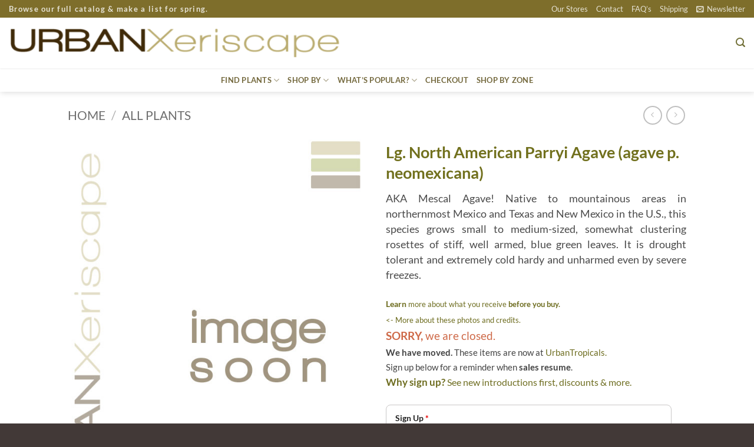

--- FILE ---
content_type: text/html; charset=UTF-8
request_url: https://urbanxeriscape.com/product/lg-north-american-parryi-agave-agave-p-neomexicana/
body_size: 45720
content:
<!DOCTYPE html>
<html lang="en-US" class="loading-site no-js">
<head>
	<meta charset="UTF-8" />
	<link rel="profile" href="http://gmpg.org/xfn/11" />
	<link rel="pingback" href="https://urbanxeriscape.com/xmlrpc.php" />

	<script>(function(html){html.className = html.className.replace(/\bno-js\b/,'js')})(document.documentElement);</script>
<title>Lg. North American Parryi Agave (agave p. neomexicana) &#8211; Urban Xeriscape</title>
<meta name='robots' content='max-image-preview:large' />
<meta name="viewport" content="width=device-width, initial-scale=1" /><link rel='prefetch' href='https://urbanxeriscape.com/wp-content/themes/flatsome/assets/js/flatsome.js?ver=e2eddd6c228105dac048' />
<link rel='prefetch' href='https://urbanxeriscape.com/wp-content/themes/flatsome/assets/js/chunk.slider.js?ver=3.20.4' />
<link rel='prefetch' href='https://urbanxeriscape.com/wp-content/themes/flatsome/assets/js/chunk.popups.js?ver=3.20.4' />
<link rel='prefetch' href='https://urbanxeriscape.com/wp-content/themes/flatsome/assets/js/chunk.tooltips.js?ver=3.20.4' />
<link rel='prefetch' href='https://urbanxeriscape.com/wp-content/themes/flatsome/assets/js/woocommerce.js?ver=1c9be63d628ff7c3ff4c' />
<link rel="alternate" type="application/rss+xml" title="Urban Xeriscape &raquo; Feed" href="https://urbanxeriscape.com/feed/" />
<link rel="alternate" title="oEmbed (JSON)" type="application/json+oembed" href="https://urbanxeriscape.com/wp-json/oembed/1.0/embed?url=https%3A%2F%2Furbanxeriscape.com%2Fproduct%2Flg-north-american-parryi-agave-agave-p-neomexicana%2F" />
<link rel="alternate" title="oEmbed (XML)" type="text/xml+oembed" href="https://urbanxeriscape.com/wp-json/oembed/1.0/embed?url=https%3A%2F%2Furbanxeriscape.com%2Fproduct%2Flg-north-american-parryi-agave-agave-p-neomexicana%2F&#038;format=xml" />
<style id='wp-img-auto-sizes-contain-inline-css' type='text/css'>
img:is([sizes=auto i],[sizes^="auto," i]){contain-intrinsic-size:3000px 1500px}
/*# sourceURL=wp-img-auto-sizes-contain-inline-css */
</style>
<style id='wp-emoji-styles-inline-css' type='text/css'>

	img.wp-smiley, img.emoji {
		display: inline !important;
		border: none !important;
		box-shadow: none !important;
		height: 1em !important;
		width: 1em !important;
		margin: 0 0.07em !important;
		vertical-align: -0.1em !important;
		background: none !important;
		padding: 0 !important;
	}
/*# sourceURL=wp-emoji-styles-inline-css */
</style>
<style id='wp-block-library-inline-css' type='text/css'>
:root{--wp-block-synced-color:#7a00df;--wp-block-synced-color--rgb:122,0,223;--wp-bound-block-color:var(--wp-block-synced-color);--wp-editor-canvas-background:#ddd;--wp-admin-theme-color:#007cba;--wp-admin-theme-color--rgb:0,124,186;--wp-admin-theme-color-darker-10:#006ba1;--wp-admin-theme-color-darker-10--rgb:0,107,160.5;--wp-admin-theme-color-darker-20:#005a87;--wp-admin-theme-color-darker-20--rgb:0,90,135;--wp-admin-border-width-focus:2px}@media (min-resolution:192dpi){:root{--wp-admin-border-width-focus:1.5px}}.wp-element-button{cursor:pointer}:root .has-very-light-gray-background-color{background-color:#eee}:root .has-very-dark-gray-background-color{background-color:#313131}:root .has-very-light-gray-color{color:#eee}:root .has-very-dark-gray-color{color:#313131}:root .has-vivid-green-cyan-to-vivid-cyan-blue-gradient-background{background:linear-gradient(135deg,#00d084,#0693e3)}:root .has-purple-crush-gradient-background{background:linear-gradient(135deg,#34e2e4,#4721fb 50%,#ab1dfe)}:root .has-hazy-dawn-gradient-background{background:linear-gradient(135deg,#faaca8,#dad0ec)}:root .has-subdued-olive-gradient-background{background:linear-gradient(135deg,#fafae1,#67a671)}:root .has-atomic-cream-gradient-background{background:linear-gradient(135deg,#fdd79a,#004a59)}:root .has-nightshade-gradient-background{background:linear-gradient(135deg,#330968,#31cdcf)}:root .has-midnight-gradient-background{background:linear-gradient(135deg,#020381,#2874fc)}:root{--wp--preset--font-size--normal:16px;--wp--preset--font-size--huge:42px}.has-regular-font-size{font-size:1em}.has-larger-font-size{font-size:2.625em}.has-normal-font-size{font-size:var(--wp--preset--font-size--normal)}.has-huge-font-size{font-size:var(--wp--preset--font-size--huge)}.has-text-align-center{text-align:center}.has-text-align-left{text-align:left}.has-text-align-right{text-align:right}.has-fit-text{white-space:nowrap!important}#end-resizable-editor-section{display:none}.aligncenter{clear:both}.items-justified-left{justify-content:flex-start}.items-justified-center{justify-content:center}.items-justified-right{justify-content:flex-end}.items-justified-space-between{justify-content:space-between}.screen-reader-text{border:0;clip-path:inset(50%);height:1px;margin:-1px;overflow:hidden;padding:0;position:absolute;width:1px;word-wrap:normal!important}.screen-reader-text:focus{background-color:#ddd;clip-path:none;color:#444;display:block;font-size:1em;height:auto;left:5px;line-height:normal;padding:15px 23px 14px;text-decoration:none;top:5px;width:auto;z-index:100000}html :where(.has-border-color){border-style:solid}html :where([style*=border-top-color]){border-top-style:solid}html :where([style*=border-right-color]){border-right-style:solid}html :where([style*=border-bottom-color]){border-bottom-style:solid}html :where([style*=border-left-color]){border-left-style:solid}html :where([style*=border-width]){border-style:solid}html :where([style*=border-top-width]){border-top-style:solid}html :where([style*=border-right-width]){border-right-style:solid}html :where([style*=border-bottom-width]){border-bottom-style:solid}html :where([style*=border-left-width]){border-left-style:solid}html :where(img[class*=wp-image-]){height:auto;max-width:100%}:where(figure){margin:0 0 1em}html :where(.is-position-sticky){--wp-admin--admin-bar--position-offset:var(--wp-admin--admin-bar--height,0px)}@media screen and (max-width:600px){html :where(.is-position-sticky){--wp-admin--admin-bar--position-offset:0px}}

/*# sourceURL=wp-block-library-inline-css */
</style><link rel='stylesheet' id='wc-blocks-style-css' href='https://urbanxeriscape.com/wp-content/plugins/woocommerce/assets/client/blocks/wc-blocks.css?ver=wc-10.4.3' type='text/css' media='all' />
<style id='global-styles-inline-css' type='text/css'>
:root{--wp--preset--aspect-ratio--square: 1;--wp--preset--aspect-ratio--4-3: 4/3;--wp--preset--aspect-ratio--3-4: 3/4;--wp--preset--aspect-ratio--3-2: 3/2;--wp--preset--aspect-ratio--2-3: 2/3;--wp--preset--aspect-ratio--16-9: 16/9;--wp--preset--aspect-ratio--9-16: 9/16;--wp--preset--color--black: #000000;--wp--preset--color--cyan-bluish-gray: #abb8c3;--wp--preset--color--white: #ffffff;--wp--preset--color--pale-pink: #f78da7;--wp--preset--color--vivid-red: #cf2e2e;--wp--preset--color--luminous-vivid-orange: #ff6900;--wp--preset--color--luminous-vivid-amber: #fcb900;--wp--preset--color--light-green-cyan: #7bdcb5;--wp--preset--color--vivid-green-cyan: #00d084;--wp--preset--color--pale-cyan-blue: #8ed1fc;--wp--preset--color--vivid-cyan-blue: #0693e3;--wp--preset--color--vivid-purple: #9b51e0;--wp--preset--color--primary: #b4a564;--wp--preset--color--secondary: #c29c27;--wp--preset--color--success: #627D47;--wp--preset--color--alert: #b20000;--wp--preset--gradient--vivid-cyan-blue-to-vivid-purple: linear-gradient(135deg,rgb(6,147,227) 0%,rgb(155,81,224) 100%);--wp--preset--gradient--light-green-cyan-to-vivid-green-cyan: linear-gradient(135deg,rgb(122,220,180) 0%,rgb(0,208,130) 100%);--wp--preset--gradient--luminous-vivid-amber-to-luminous-vivid-orange: linear-gradient(135deg,rgb(252,185,0) 0%,rgb(255,105,0) 100%);--wp--preset--gradient--luminous-vivid-orange-to-vivid-red: linear-gradient(135deg,rgb(255,105,0) 0%,rgb(207,46,46) 100%);--wp--preset--gradient--very-light-gray-to-cyan-bluish-gray: linear-gradient(135deg,rgb(238,238,238) 0%,rgb(169,184,195) 100%);--wp--preset--gradient--cool-to-warm-spectrum: linear-gradient(135deg,rgb(74,234,220) 0%,rgb(151,120,209) 20%,rgb(207,42,186) 40%,rgb(238,44,130) 60%,rgb(251,105,98) 80%,rgb(254,248,76) 100%);--wp--preset--gradient--blush-light-purple: linear-gradient(135deg,rgb(255,206,236) 0%,rgb(152,150,240) 100%);--wp--preset--gradient--blush-bordeaux: linear-gradient(135deg,rgb(254,205,165) 0%,rgb(254,45,45) 50%,rgb(107,0,62) 100%);--wp--preset--gradient--luminous-dusk: linear-gradient(135deg,rgb(255,203,112) 0%,rgb(199,81,192) 50%,rgb(65,88,208) 100%);--wp--preset--gradient--pale-ocean: linear-gradient(135deg,rgb(255,245,203) 0%,rgb(182,227,212) 50%,rgb(51,167,181) 100%);--wp--preset--gradient--electric-grass: linear-gradient(135deg,rgb(202,248,128) 0%,rgb(113,206,126) 100%);--wp--preset--gradient--midnight: linear-gradient(135deg,rgb(2,3,129) 0%,rgb(40,116,252) 100%);--wp--preset--font-size--small: 13px;--wp--preset--font-size--medium: 20px;--wp--preset--font-size--large: 36px;--wp--preset--font-size--x-large: 42px;--wp--preset--spacing--20: 0.44rem;--wp--preset--spacing--30: 0.67rem;--wp--preset--spacing--40: 1rem;--wp--preset--spacing--50: 1.5rem;--wp--preset--spacing--60: 2.25rem;--wp--preset--spacing--70: 3.38rem;--wp--preset--spacing--80: 5.06rem;--wp--preset--shadow--natural: 6px 6px 9px rgba(0, 0, 0, 0.2);--wp--preset--shadow--deep: 12px 12px 50px rgba(0, 0, 0, 0.4);--wp--preset--shadow--sharp: 6px 6px 0px rgba(0, 0, 0, 0.2);--wp--preset--shadow--outlined: 6px 6px 0px -3px rgb(255, 255, 255), 6px 6px rgb(0, 0, 0);--wp--preset--shadow--crisp: 6px 6px 0px rgb(0, 0, 0);}:where(body) { margin: 0; }.wp-site-blocks > .alignleft { float: left; margin-right: 2em; }.wp-site-blocks > .alignright { float: right; margin-left: 2em; }.wp-site-blocks > .aligncenter { justify-content: center; margin-left: auto; margin-right: auto; }:where(.is-layout-flex){gap: 0.5em;}:where(.is-layout-grid){gap: 0.5em;}.is-layout-flow > .alignleft{float: left;margin-inline-start: 0;margin-inline-end: 2em;}.is-layout-flow > .alignright{float: right;margin-inline-start: 2em;margin-inline-end: 0;}.is-layout-flow > .aligncenter{margin-left: auto !important;margin-right: auto !important;}.is-layout-constrained > .alignleft{float: left;margin-inline-start: 0;margin-inline-end: 2em;}.is-layout-constrained > .alignright{float: right;margin-inline-start: 2em;margin-inline-end: 0;}.is-layout-constrained > .aligncenter{margin-left: auto !important;margin-right: auto !important;}.is-layout-constrained > :where(:not(.alignleft):not(.alignright):not(.alignfull)){margin-left: auto !important;margin-right: auto !important;}body .is-layout-flex{display: flex;}.is-layout-flex{flex-wrap: wrap;align-items: center;}.is-layout-flex > :is(*, div){margin: 0;}body .is-layout-grid{display: grid;}.is-layout-grid > :is(*, div){margin: 0;}body{padding-top: 0px;padding-right: 0px;padding-bottom: 0px;padding-left: 0px;}a:where(:not(.wp-element-button)){text-decoration: none;}:root :where(.wp-element-button, .wp-block-button__link){background-color: #32373c;border-width: 0;color: #fff;font-family: inherit;font-size: inherit;font-style: inherit;font-weight: inherit;letter-spacing: inherit;line-height: inherit;padding-top: calc(0.667em + 2px);padding-right: calc(1.333em + 2px);padding-bottom: calc(0.667em + 2px);padding-left: calc(1.333em + 2px);text-decoration: none;text-transform: inherit;}.has-black-color{color: var(--wp--preset--color--black) !important;}.has-cyan-bluish-gray-color{color: var(--wp--preset--color--cyan-bluish-gray) !important;}.has-white-color{color: var(--wp--preset--color--white) !important;}.has-pale-pink-color{color: var(--wp--preset--color--pale-pink) !important;}.has-vivid-red-color{color: var(--wp--preset--color--vivid-red) !important;}.has-luminous-vivid-orange-color{color: var(--wp--preset--color--luminous-vivid-orange) !important;}.has-luminous-vivid-amber-color{color: var(--wp--preset--color--luminous-vivid-amber) !important;}.has-light-green-cyan-color{color: var(--wp--preset--color--light-green-cyan) !important;}.has-vivid-green-cyan-color{color: var(--wp--preset--color--vivid-green-cyan) !important;}.has-pale-cyan-blue-color{color: var(--wp--preset--color--pale-cyan-blue) !important;}.has-vivid-cyan-blue-color{color: var(--wp--preset--color--vivid-cyan-blue) !important;}.has-vivid-purple-color{color: var(--wp--preset--color--vivid-purple) !important;}.has-primary-color{color: var(--wp--preset--color--primary) !important;}.has-secondary-color{color: var(--wp--preset--color--secondary) !important;}.has-success-color{color: var(--wp--preset--color--success) !important;}.has-alert-color{color: var(--wp--preset--color--alert) !important;}.has-black-background-color{background-color: var(--wp--preset--color--black) !important;}.has-cyan-bluish-gray-background-color{background-color: var(--wp--preset--color--cyan-bluish-gray) !important;}.has-white-background-color{background-color: var(--wp--preset--color--white) !important;}.has-pale-pink-background-color{background-color: var(--wp--preset--color--pale-pink) !important;}.has-vivid-red-background-color{background-color: var(--wp--preset--color--vivid-red) !important;}.has-luminous-vivid-orange-background-color{background-color: var(--wp--preset--color--luminous-vivid-orange) !important;}.has-luminous-vivid-amber-background-color{background-color: var(--wp--preset--color--luminous-vivid-amber) !important;}.has-light-green-cyan-background-color{background-color: var(--wp--preset--color--light-green-cyan) !important;}.has-vivid-green-cyan-background-color{background-color: var(--wp--preset--color--vivid-green-cyan) !important;}.has-pale-cyan-blue-background-color{background-color: var(--wp--preset--color--pale-cyan-blue) !important;}.has-vivid-cyan-blue-background-color{background-color: var(--wp--preset--color--vivid-cyan-blue) !important;}.has-vivid-purple-background-color{background-color: var(--wp--preset--color--vivid-purple) !important;}.has-primary-background-color{background-color: var(--wp--preset--color--primary) !important;}.has-secondary-background-color{background-color: var(--wp--preset--color--secondary) !important;}.has-success-background-color{background-color: var(--wp--preset--color--success) !important;}.has-alert-background-color{background-color: var(--wp--preset--color--alert) !important;}.has-black-border-color{border-color: var(--wp--preset--color--black) !important;}.has-cyan-bluish-gray-border-color{border-color: var(--wp--preset--color--cyan-bluish-gray) !important;}.has-white-border-color{border-color: var(--wp--preset--color--white) !important;}.has-pale-pink-border-color{border-color: var(--wp--preset--color--pale-pink) !important;}.has-vivid-red-border-color{border-color: var(--wp--preset--color--vivid-red) !important;}.has-luminous-vivid-orange-border-color{border-color: var(--wp--preset--color--luminous-vivid-orange) !important;}.has-luminous-vivid-amber-border-color{border-color: var(--wp--preset--color--luminous-vivid-amber) !important;}.has-light-green-cyan-border-color{border-color: var(--wp--preset--color--light-green-cyan) !important;}.has-vivid-green-cyan-border-color{border-color: var(--wp--preset--color--vivid-green-cyan) !important;}.has-pale-cyan-blue-border-color{border-color: var(--wp--preset--color--pale-cyan-blue) !important;}.has-vivid-cyan-blue-border-color{border-color: var(--wp--preset--color--vivid-cyan-blue) !important;}.has-vivid-purple-border-color{border-color: var(--wp--preset--color--vivid-purple) !important;}.has-primary-border-color{border-color: var(--wp--preset--color--primary) !important;}.has-secondary-border-color{border-color: var(--wp--preset--color--secondary) !important;}.has-success-border-color{border-color: var(--wp--preset--color--success) !important;}.has-alert-border-color{border-color: var(--wp--preset--color--alert) !important;}.has-vivid-cyan-blue-to-vivid-purple-gradient-background{background: var(--wp--preset--gradient--vivid-cyan-blue-to-vivid-purple) !important;}.has-light-green-cyan-to-vivid-green-cyan-gradient-background{background: var(--wp--preset--gradient--light-green-cyan-to-vivid-green-cyan) !important;}.has-luminous-vivid-amber-to-luminous-vivid-orange-gradient-background{background: var(--wp--preset--gradient--luminous-vivid-amber-to-luminous-vivid-orange) !important;}.has-luminous-vivid-orange-to-vivid-red-gradient-background{background: var(--wp--preset--gradient--luminous-vivid-orange-to-vivid-red) !important;}.has-very-light-gray-to-cyan-bluish-gray-gradient-background{background: var(--wp--preset--gradient--very-light-gray-to-cyan-bluish-gray) !important;}.has-cool-to-warm-spectrum-gradient-background{background: var(--wp--preset--gradient--cool-to-warm-spectrum) !important;}.has-blush-light-purple-gradient-background{background: var(--wp--preset--gradient--blush-light-purple) !important;}.has-blush-bordeaux-gradient-background{background: var(--wp--preset--gradient--blush-bordeaux) !important;}.has-luminous-dusk-gradient-background{background: var(--wp--preset--gradient--luminous-dusk) !important;}.has-pale-ocean-gradient-background{background: var(--wp--preset--gradient--pale-ocean) !important;}.has-electric-grass-gradient-background{background: var(--wp--preset--gradient--electric-grass) !important;}.has-midnight-gradient-background{background: var(--wp--preset--gradient--midnight) !important;}.has-small-font-size{font-size: var(--wp--preset--font-size--small) !important;}.has-medium-font-size{font-size: var(--wp--preset--font-size--medium) !important;}.has-large-font-size{font-size: var(--wp--preset--font-size--large) !important;}.has-x-large-font-size{font-size: var(--wp--preset--font-size--x-large) !important;}
/*# sourceURL=global-styles-inline-css */
</style>

<style id='woocommerce-inline-inline-css' type='text/css'>
.woocommerce form .form-row .required { visibility: visible; }
/*# sourceURL=woocommerce-inline-inline-css */
</style>
<link rel='stylesheet' id='aws-style-css' href='https://urbanxeriscape.com/wp-content/plugins/advanced-woo-search/assets/css/common.min.css?ver=3.50' type='text/css' media='all' />
<link rel='stylesheet' id='flatsome-ninjaforms-css' href='https://urbanxeriscape.com/wp-content/themes/flatsome/inc/integrations/ninjaforms/ninjaforms.css?ver=3.20.4' type='text/css' media='all' />
<link rel='stylesheet' id='sv-wc-payment-gateway-payment-form-v5_15_10-css' href='https://urbanxeriscape.com/wp-content/plugins/woocommerce-gateway-paypal-powered-by-braintree/vendor/skyverge/wc-plugin-framework/woocommerce/payment-gateway/assets/css/frontend/sv-wc-payment-gateway-payment-form.min.css?ver=5.15.10' type='text/css' media='all' />
<link rel='stylesheet' id='flatsome-main-css' href='https://urbanxeriscape.com/wp-content/themes/flatsome/assets/css/flatsome.css?ver=3.20.4' type='text/css' media='all' />
<style id='flatsome-main-inline-css' type='text/css'>
@font-face {
				font-family: "fl-icons";
				font-display: block;
				src: url(https://urbanxeriscape.com/wp-content/themes/flatsome/assets/css/icons/fl-icons.eot?v=3.20.4);
				src:
					url(https://urbanxeriscape.com/wp-content/themes/flatsome/assets/css/icons/fl-icons.eot#iefix?v=3.20.4) format("embedded-opentype"),
					url(https://urbanxeriscape.com/wp-content/themes/flatsome/assets/css/icons/fl-icons.woff2?v=3.20.4) format("woff2"),
					url(https://urbanxeriscape.com/wp-content/themes/flatsome/assets/css/icons/fl-icons.ttf?v=3.20.4) format("truetype"),
					url(https://urbanxeriscape.com/wp-content/themes/flatsome/assets/css/icons/fl-icons.woff?v=3.20.4) format("woff"),
					url(https://urbanxeriscape.com/wp-content/themes/flatsome/assets/css/icons/fl-icons.svg?v=3.20.4#fl-icons) format("svg");
			}
/*# sourceURL=flatsome-main-inline-css */
</style>
<link rel='stylesheet' id='flatsome-shop-css' href='https://urbanxeriscape.com/wp-content/themes/flatsome/assets/css/flatsome-shop.css?ver=3.20.4' type='text/css' media='all' />
<link rel='stylesheet' id='flatsome-style-css' href='https://urbanxeriscape.com/wp-content/themes/flatsome/style.css?ver=3.20.4' type='text/css' media='all' />
<script type="text/javascript" src="https://urbanxeriscape.com/wp-includes/js/jquery/jquery.min.js?ver=3.7.1" id="jquery-core-js"></script>
<script type="text/javascript" src="https://urbanxeriscape.com/wp-includes/js/jquery/jquery-migrate.min.js?ver=3.4.1" id="jquery-migrate-js"></script>
<script type="text/javascript" src="https://urbanxeriscape.com/wp-content/plugins/woocommerce/assets/js/jquery-blockui/jquery.blockUI.min.js?ver=2.7.0-wc.10.4.3" id="wc-jquery-blockui-js" data-wp-strategy="defer"></script>
<script type="text/javascript" id="wc-add-to-cart-js-extra">
/* <![CDATA[ */
var wc_add_to_cart_params = {"ajax_url":"/wp-admin/admin-ajax.php","wc_ajax_url":"/?wc-ajax=%%endpoint%%","i18n_view_cart":"View cart","cart_url":"https://urbanxeriscape.com/cart/","is_cart":"","cart_redirect_after_add":"no"};
//# sourceURL=wc-add-to-cart-js-extra
/* ]]> */
</script>
<script type="text/javascript" src="https://urbanxeriscape.com/wp-content/plugins/woocommerce/assets/js/frontend/add-to-cart.min.js?ver=10.4.3" id="wc-add-to-cart-js" defer="defer" data-wp-strategy="defer"></script>
<script type="text/javascript" id="wc-single-product-js-extra">
/* <![CDATA[ */
var wc_single_product_params = {"i18n_required_rating_text":"Please select a rating","i18n_rating_options":["1 of 5 stars","2 of 5 stars","3 of 5 stars","4 of 5 stars","5 of 5 stars"],"i18n_product_gallery_trigger_text":"View full-screen image gallery","review_rating_required":"yes","flexslider":{"rtl":false,"animation":"slide","smoothHeight":true,"directionNav":false,"controlNav":"thumbnails","slideshow":false,"animationSpeed":500,"animationLoop":false,"allowOneSlide":false},"zoom_enabled":"","zoom_options":[],"photoswipe_enabled":"","photoswipe_options":{"shareEl":false,"closeOnScroll":false,"history":false,"hideAnimationDuration":0,"showAnimationDuration":0},"flexslider_enabled":""};
//# sourceURL=wc-single-product-js-extra
/* ]]> */
</script>
<script type="text/javascript" src="https://urbanxeriscape.com/wp-content/plugins/woocommerce/assets/js/frontend/single-product.min.js?ver=10.4.3" id="wc-single-product-js" defer="defer" data-wp-strategy="defer"></script>
<script type="text/javascript" src="https://urbanxeriscape.com/wp-content/plugins/woocommerce/assets/js/js-cookie/js.cookie.min.js?ver=2.1.4-wc.10.4.3" id="wc-js-cookie-js" data-wp-strategy="defer"></script>
<link rel="https://api.w.org/" href="https://urbanxeriscape.com/wp-json/" /><link rel="alternate" title="JSON" type="application/json" href="https://urbanxeriscape.com/wp-json/wp/v2/product/2155" /><link rel="EditURI" type="application/rsd+xml" title="RSD" href="https://urbanxeriscape.com/xmlrpc.php?rsd" />
<meta name="generator" content="WordPress 6.9" />
<meta name="generator" content="WooCommerce 10.4.3" />
<link rel="canonical" href="https://urbanxeriscape.com/product/lg-north-american-parryi-agave-agave-p-neomexicana/" />
<link rel='shortlink' href='https://urbanxeriscape.com/?p=2155' />
	<noscript><style>.woocommerce-product-gallery{ opacity: 1 !important; }</style></noscript>
	<link rel="icon" href="https://urbanxeriscape.com/wp-content/uploads/favicon-xeriscape-100x100.png" sizes="32x32" />
<link rel="icon" href="https://urbanxeriscape.com/wp-content/uploads/favicon-xeriscape-360x360.png" sizes="192x192" />
<link rel="apple-touch-icon" href="https://urbanxeriscape.com/wp-content/uploads/favicon-xeriscape-360x360.png" />
<meta name="msapplication-TileImage" content="https://urbanxeriscape.com/wp-content/uploads/favicon-xeriscape-360x360.png" />
<style id="custom-css" type="text/css">:root {--primary-color: #b4a564;--fs-color-primary: #b4a564;--fs-color-secondary: #c29c27;--fs-color-success: #627D47;--fs-color-alert: #b20000;--fs-color-base: #4a4a4a;--fs-experimental-link-color: #6e6d20;--fs-experimental-link-color-hover: #9e9d3c;}.tooltipster-base {--tooltip-color: #fff;--tooltip-bg-color: #000;}.off-canvas-right .mfp-content, .off-canvas-left .mfp-content {--drawer-width: 300px;}.off-canvas .mfp-content.off-canvas-cart {--drawer-width: 360px;}.header-main{height: 86px}#logo img{max-height: 86px}#logo{width:578px;}.header-bottom{min-height: 40px}.header-top{min-height: 24px}.transparent .header-main{height: 265px}.transparent #logo img{max-height: 265px}.has-transparent + .page-title:first-of-type,.has-transparent + #main > .page-title,.has-transparent + #main > div > .page-title,.has-transparent + #main .page-header-wrapper:first-of-type .page-title{padding-top: 345px;}.header.show-on-scroll,.stuck .header-main{height:46px!important}.stuck #logo img{max-height: 46px!important}.header-bg-color {background-color: rgba(255,255,255,0.9)}.header-bottom {background-color: #ffffff}.header-main .nav > li > a{line-height: 5px }.header-wrapper:not(.stuck) .header-main .header-nav{margin-top: -2px }.stuck .header-main .nav > li > a{line-height: 50px }@media (max-width: 549px) {.header-main{height: 70px}#logo img{max-height: 70px}}.main-menu-overlay{background-color: #baac70}.nav-dropdown-has-arrow.nav-dropdown-has-border li.has-dropdown:before{border-bottom-color: #baac70;}.nav .nav-dropdown{border-color: #baac70 }.nav-dropdown{border-radius:5px}.nav-dropdown{font-size:100%}.header-top{background-color:#7e6e2b!important;}h1,h2,h3,h4,h5,h6,.heading-font{color: #71701d;}body{font-family: Lato, sans-serif;}body {font-weight: 400;font-style: normal;}.nav > li > a {font-family: Lato, sans-serif;}.mobile-sidebar-levels-2 .nav > li > ul > li > a {font-family: Lato, sans-serif;}.nav > li > a,.mobile-sidebar-levels-2 .nav > li > ul > li > a {font-weight: 700;font-style: normal;}h1,h2,h3,h4,h5,h6,.heading-font, .off-canvas-center .nav-sidebar.nav-vertical > li > a{font-family: Lato, sans-serif;}h1,h2,h3,h4,h5,h6,.heading-font,.banner h1,.banner h2 {font-weight: 700;font-style: normal;}.alt-font{font-family: "Dancing Script", sans-serif;}.alt-font {font-weight: 400!important;font-style: normal!important;}.header:not(.transparent) .header-nav-main.nav > li > a {color: #7e7c26;}.header:not(.transparent) .header-nav-main.nav > li > a:hover,.header:not(.transparent) .header-nav-main.nav > li.active > a,.header:not(.transparent) .header-nav-main.nav > li.current > a,.header:not(.transparent) .header-nav-main.nav > li > a.active,.header:not(.transparent) .header-nav-main.nav > li > a.current{color: #aca915;}.header-nav-main.nav-line-bottom > li > a:before,.header-nav-main.nav-line-grow > li > a:before,.header-nav-main.nav-line > li > a:before,.header-nav-main.nav-box > li > a:hover,.header-nav-main.nav-box > li.active > a,.header-nav-main.nav-pills > li > a:hover,.header-nav-main.nav-pills > li.active > a{color:#FFF!important;background-color: #aca915;}.header:not(.transparent) .header-bottom-nav.nav > li > a{color: #74693e;}.header:not(.transparent) .header-bottom-nav.nav > li > a:hover,.header:not(.transparent) .header-bottom-nav.nav > li.active > a,.header:not(.transparent) .header-bottom-nav.nav > li.current > a,.header:not(.transparent) .header-bottom-nav.nav > li > a.active,.header:not(.transparent) .header-bottom-nav.nav > li > a.current{color: #aca915;}.header-bottom-nav.nav-line-bottom > li > a:before,.header-bottom-nav.nav-line-grow > li > a:before,.header-bottom-nav.nav-line > li > a:before,.header-bottom-nav.nav-box > li > a:hover,.header-bottom-nav.nav-box > li.active > a,.header-bottom-nav.nav-pills > li > a:hover,.header-bottom-nav.nav-pills > li.active > a{color:#FFF!important;background-color: #aca915;}input[type='submit'], input[type="button"], button:not(.icon), .button:not(.icon){border-radius: 10px!important}@media screen and (min-width: 550px){.products .box-vertical .box-image{min-width: 300px!important;width: 300px!important;}}.header-main .social-icons,.header-main .cart-icon strong,.header-main .menu-title,.header-main .header-button > .button.is-outline,.header-main .nav > li > a > i:not(.icon-angle-down){color: #727038!important;}.header-main .header-button > .button.is-outline,.header-main .cart-icon strong:after,.header-main .cart-icon strong{border-color: #727038!important;}.header-main .header-button > .button:not(.is-outline){background-color: #727038!important;}.header-main .current-dropdown .cart-icon strong,.header-main .header-button > .button:hover,.header-main .header-button > .button:hover i,.header-main .header-button > .button:hover span{color:#FFF!important;}.header-main .menu-title:hover,.header-main .social-icons a:hover,.header-main .header-button > .button.is-outline:hover,.header-main .nav > li > a:hover > i:not(.icon-angle-down){color: #b5b26c!important;}.header-main .current-dropdown .cart-icon strong,.header-main .header-button > .button:hover{background-color: #b5b26c!important;}.header-main .current-dropdown .cart-icon strong:after,.header-main .current-dropdown .cart-icon strong,.header-main .header-button > .button:hover{border-color: #b5b26c!important;}.footer-2{background-color: #7e6e2b}.absolute-footer, html{background-color: #423937}.page-title-small + main .product-container > .row{padding-top:0;}.nav-vertical-fly-out > li + li {border-top-width: 1px; border-top-style: solid;}/* Custom CSS */div.winter {display: none;}div.out-of-stock-label{display: none;}/* cover */font.covertitle {font-size: 105%;letter-spacing: .2px; color: #ffffff; font-weight: bold;text-shadow: 1px 1px 1px rgba(51, 51, 51,0.8);}div.covertext {font-size: 100%;letter-spacing: .2px; color: #ffffff;line-height: 125%;text-shadow: 1px 1px 1px rgba(51, 51, 51,0.8);}/* ninja-forms */input#nf-field-4.ninja-forms-field.nf-element {background-color: #BAAC70; opacity:0.9;color: white;border-radius: 7px; }input#nf-field-4.ninja-forms-field.nf-element:hover{background-color: #BAAC70; opacity:1.0;color: white;}input#nf-field-7.ninja-forms-field.nf-element:hover { opacity:1.0;}input#nf-field-7.ninja-forms-field.nf-element {background-color: #BAAC70; opacity:0.9;color:#ffffff;border-radius: 7px; }/* news */.tooltips {position: relative;display: inline-block;}.tooltips .tooltiptexts {visibility: hidden ;width: 107px; background-color: #555555; color: #fff; text-align: center; border-radius: 6px; padding: 2px 0; position: absolute;z-index: 1; bottom: 100%; left: 50%; margin-left: -60px; font-size: 80%;}.tooltips:hover .tooltiptexts {visibility: visible;}div#header-newsletter-signup.lightbox-by-id.lightbox-content.lightbox-white{background-color: rgba(140, 140, 140,0) !important;}div.news {border-radius: 25px; padding-top: 40px; padding-right: 40px; padding-bottom: 10px; padding-left: 40px; border-style: solid; background-image: url("https://urbanxeriscape.com/wp-content/uploads/news-back1.jpg"); opacity:0.9;}div.thankyou {background-color:rgba(255,255,255,0.6); padding: 3px; border-radius: 4px; text-align: center; width: 304px;}/* cbutton1 */a.cbutton1 {padding: 0px 6px;text-align: center;text-decoration: none;display: inline-block;font-size: 15px;font-family: lato;margin: 2px 2px;-webkit-transition-duration: 0.4s; /* Safari */transition-duration: 0.4s;cursor: pointer;border-radius: 8px;border: 1.5px;padding-left: 30px;padding-right: 30px;background-color: rgba(255, 255, 255,0.8); opacity:0.7;color: #7d6e2f;border: 1.5px solid #7d6e2f;}a.cbutton1:hover {background-color: #7d6e2f; opacity:1.0;color: #ffffff;border: 1.5px solid #7d6e2f;}p#billing_country_field.form-row.form-row-wide.address-field.update_totals_on_change.validate-required,p#shipping_country_field.form-row.form-row-wide.address-field.update_totals_on_change.validate-required,p#order_comments_field.form-row.notes {display: none;}div#masthead.header-main {padding-bottom: 0px;box-shadow: 0px .5px 3px #e6e6e6;}ul.header-nav li .nav-dropdown a:hover{color:#7e7c26}font.navi{text-transform: capitalize;font-size: 125%;color:#737373;font-weight:normal}div#pics.lightbox-by-id.lightbox-content.lightbox-white{border-radius: 25px;opacity: 0.95;}div#stores.lightbox-by-id.lightbox-content.lightbox-white{border-radius: 25px;opacity: 0.9;}div#zone.lightbox-by-id.lightbox-content.lightbox-white{border-radius: 25px;opacity: 1.0;}ul.product_list_widget{font-size: 75%;}@media screen and (max-width:850px){div.footer-widgets.footer.footer-1,div.bottomscroll,div#block_widget-2.col.pb-0.widget.block_widget,div#block_widget-3.col.pb-0.widget.block_widget,div.aspecs,div.bspecs {display: none;}}/*aws search */span.aws_result_title {color:#6e4b11 !important;}h4.uppercase {display: none;}/* trending */.containerx {position: relative; width: 100%;}.overlayx {position: absolute;bottom: 40px; left: 0; right: 0; background-color: #7d6e2f; overflow: hidden; width: 0; height: 10%; transition: .5s ease;opacity: 0.85; }.containerx:hover .overlayx {width: 100%;}.textx { color: white; font-size: 110%; position: absolute;top: 50%; left: 50%; transform: translate(-50%, -50%); -ms-transform: translate(-50%, -50%); white-space: nowrap;}div.popular1 {border: 2px solid #a49a6e; padding: 6px; border-radius: 8px;}img.popular1 {border-radius: 5px;}/* description page top bar */div.aspecs{z-index: 1; position: absolute;width: 100%;height: 64px; border-left: 0px solid #888888;border-right: 0px solid #888888;border-top: 1px solid #888888;border-bottom: 1.5px solid #888888;background-color: #f5f5ef;}div.bspecs{z-index: 0; position: absolute;width: 100%;height: 64px; border-left: 0px solid #888888;border-right: 0px solid #888888;border-top: 1px solid #888888;border-bottom: 1.5px solid #888888;background-color: #f5f5ef;}div.cspecs{z-index: 0; position: absolute;width: 100%;height: 64px; border-left: 0px solid #888888;border-right: 0px solid #888888;border-top: 1px solid #888888;border-bottom: 1.5px solid #888888;background-color: #f5f5ef;}/* description page controls */h40 {font-size: 150%; color: #cc7533; font-weight: bold;}h41 {font-size: 110%;letter-spacing: .2px; color: #333333; font-weight: bold;}h42 {font-size: 100%;letter-spacing: .2px; color: #333333;}/*headings text */h43 {font-size: 120%;letter-spacing: .3px; color: #7e7c26; font-weight: bold;}/* body text */h45 {font-size: 100%; }/*vary */h39 {font-size: 110%;color: #333333;}/*footer text */h46 {font-size: 110%;}/* new div body text */div.h40 {font-size: 150%; color: #cc7533; font-weight: bold;}div.h41 {font-size: 110%;letter-spacing: .2px; color: #333333; font-weight: bold;}div.h42 {font-size: 100%;letter-spacing: .2px; color: #333333;}/*new headings text */div.h43 {font-size: 120%;letter-spacing: .3px; color: #7e7c26; font-weight: bold;}/* new body text */div.h45 {font-size: 100%; }div.h88 {font-size: 100%;; color: #7e7c26;text-align: center }/*footer box */div.foot {width: 100%;border-left: 1px solid #4b634f;border-right: 1px solid #4b634f;border-top: 1px solid #4b634f;border-bottom: 1px solid #4b634f;background-color: #f9f9f7;border-radius: 8px; padding-top: 10px; padding-right: 8px;padding-bottom: 1px; padding-left: 8px;}/* faq page titles */h47 {font-size: 95%;color:#7e7c26; }/* shipping page titles */h48 {font-size: 104%; color: #7e7c26; font-weight: bold; }/* better plants page titles */h49 {font-size: 130%; color: #7e7c26; font-weight: bold; }div.accordion-inner {border: 1.5px solid #67824A;border-radius:10px;}div.product-short-description {font-size: 110%;text-align:justify ; line-height: 150%;}/* product page */p.stock.in-stock {font-size: 85%; color: #7c8810; }span.woocommerce-Price-amount.amount {color: #555555;}/* tab controls */li.description_tab.active{font-size: 127%;}li.description_tab{font-size: 120%;}li.ux_global_tab_tab.active{font-size: 127%;}li.ux_global_tab_tab{font-size: 120%;}li.additional_information_tab {display: none;}/* checkout buttons */a.button.wc-forward:hover {opacity:1.0;color: #ffffff !important;}a.button.checkout.wc-forward:hover {opacity:1.0;color: #ffffff !important;}a.button.wc-forward {opacity:1.0;color: #ffffff !important;}a.button.checkout.wc-forward {opacity:1.0;color: #ffffff !important;}.label-petite.menu-item > a:after {content: 'Petite';display: inline-block;font-size: 9px;line-height: 9px;text-transform: uppercase;letter-spacing: -0.1px;margin-left: 4px;background-color: #b1af35;font-weight: bolder;border-radius: 2px;color: #fff;padding: 2px 3px 3px;position: relative;top: -2px;}.label-patio.menu-item > a:after {content: 'Patio';display: inline-block;font-size: 9px;line-height: 9px;text-transform: uppercase;letter-spacing: -0.1px;margin-left: 4px;background-color: #b38600;font-weight: bolder;border-radius: 2px;color: #fff;padding: 2px 3px 3px;position: relative;top: -2px;}.label-rare.menu-item > a:after {content: 'Rare';display: inline-block;font-size: 9px;line-height: 9px;text-transform: uppercase;letter-spacing: -0.1px;margin-left: 4px;background-color: #b94646;font-weight: bolder;border-radius: 2px;color: #fff;padding: 2px 3px 3px;position: relative;top: -2px;}.label-tasty.menu-item > a:after {content: 'Tasty';display: inline-block;font-size: 9px;line-height: 9px;text-transform: uppercase;letter-spacing: -0.1px;margin-left: 4px;background-color: #dba657;font-weight: bolder;border-radius: 2px;color: #fff;padding: 2px 3px 3px;position: relative;top: -2px;}.label-big.menu-item > a:after {content: 'Big';display: inline-block;font-size: 9px;line-height: 9px;text-transform: uppercase;letter-spacing: -0.1px;margin-left: 4px;background-color: #cca633;font-weight: bolder;border-radius: 2px;color: #fff;padding: 2px 3px 3px;position: relative;top: -2px;}div.xzonex {display: none;}/* catalog mode buttons */button.single_add_to_cart_button.button.alt{background-color: #ffffff !important;color: #9e8b3f;border: 1.5px solid #9e8b3f;}button.single_add_to_cart_button.button.alt:hover{background-color: #9e8b3f !important;color: #ffffff;border: 1.5px solid #9e8b3f;}/* news submit button */input#nf-field-7.ninja-forms-field.nf-element {padding: 0px 6px;text-align: center;text-decoration: none;display: inline-block;font-size: 15px;font-family: lato;margin: 2px 2px;-webkit-transition-duration: 0.4s; /* Safari */transition-duration: 0.4s;cursor: pointer;border-radius: 8px;border: 1.5px;}input#nf-field-7.ninja-forms-field.nf-element {background-color: #ffffff; opacity:0.9;color: #b29d4a;border: 1.5px solid #b29d4a;}input#nf-field-7.ninja-forms-field.nf-element:hover{background-color: #b29d4a; opacity:1.0;color: white;}/* news on-page submit button */input#nf-field-9.ninja-forms-field.nf-element {padding: 0px 6px;text-align: center;text-decoration: none;display: inline-block;font-size: 15px;font-family: lato;margin: 2px 2px;-webkit-transition-duration: 0.4s; /* Safari */transition-duration: 0.4s;cursor: pointer;border-radius: 8px;border: 1.5px;}input#nf-field-9.ninja-forms-field.nf-element {background-color: #ffffff; opacity:0.9;color: #b29d4a;border: 1.5px solid #b29d4a;}input#nf-field-9.ninja-forms-field.nf-element:hover{background-color: #b29d4a; opacity:1.0;color: white;}#newsonpage {border: 1px solid #c9c7c7;border-radius: 8px;width: 95%;padding-left: 15px;padding-right: 15px;padding-top: 10px;padding-bottom: -10px; background-image: url("https://urbanxeriscape.com/wp-content/uploads/news-back1-onpage.jpg");}span.search-price {display: none;}div.nf-form-fields-required {display: none;}div.nf-error-msg.nf-error-required-error,div.nf-error-msg.nf-error-invalid-email,div.nf-error-msg.nf-error-field-errors,div.nf-error-msg.nf-error-unique_field {background: #e8e8e8; border-radius: 4px; padding: 3px; text-align: center;}.label-new.menu-item > a:after{content:"New";}.label-hot.menu-item > a:after{content:"Hot";}.label-sale.menu-item > a:after{content:"Sale";}.label-popular.menu-item > a:after{content:"Popular";}</style><style id="kirki-inline-styles">/* latin-ext */
@font-face {
  font-family: 'Lato';
  font-style: normal;
  font-weight: 400;
  font-display: swap;
  src: url(https://urbanxeriscape.com/wp-content/fonts/lato/S6uyw4BMUTPHjxAwXjeu.woff2) format('woff2');
  unicode-range: U+0100-02BA, U+02BD-02C5, U+02C7-02CC, U+02CE-02D7, U+02DD-02FF, U+0304, U+0308, U+0329, U+1D00-1DBF, U+1E00-1E9F, U+1EF2-1EFF, U+2020, U+20A0-20AB, U+20AD-20C0, U+2113, U+2C60-2C7F, U+A720-A7FF;
}
/* latin */
@font-face {
  font-family: 'Lato';
  font-style: normal;
  font-weight: 400;
  font-display: swap;
  src: url(https://urbanxeriscape.com/wp-content/fonts/lato/S6uyw4BMUTPHjx4wXg.woff2) format('woff2');
  unicode-range: U+0000-00FF, U+0131, U+0152-0153, U+02BB-02BC, U+02C6, U+02DA, U+02DC, U+0304, U+0308, U+0329, U+2000-206F, U+20AC, U+2122, U+2191, U+2193, U+2212, U+2215, U+FEFF, U+FFFD;
}
/* latin-ext */
@font-face {
  font-family: 'Lato';
  font-style: normal;
  font-weight: 700;
  font-display: swap;
  src: url(https://urbanxeriscape.com/wp-content/fonts/lato/S6u9w4BMUTPHh6UVSwaPGR_p.woff2) format('woff2');
  unicode-range: U+0100-02BA, U+02BD-02C5, U+02C7-02CC, U+02CE-02D7, U+02DD-02FF, U+0304, U+0308, U+0329, U+1D00-1DBF, U+1E00-1E9F, U+1EF2-1EFF, U+2020, U+20A0-20AB, U+20AD-20C0, U+2113, U+2C60-2C7F, U+A720-A7FF;
}
/* latin */
@font-face {
  font-family: 'Lato';
  font-style: normal;
  font-weight: 700;
  font-display: swap;
  src: url(https://urbanxeriscape.com/wp-content/fonts/lato/S6u9w4BMUTPHh6UVSwiPGQ.woff2) format('woff2');
  unicode-range: U+0000-00FF, U+0131, U+0152-0153, U+02BB-02BC, U+02C6, U+02DA, U+02DC, U+0304, U+0308, U+0329, U+2000-206F, U+20AC, U+2122, U+2191, U+2193, U+2212, U+2215, U+FEFF, U+FFFD;
}/* vietnamese */
@font-face {
  font-family: 'Dancing Script';
  font-style: normal;
  font-weight: 400;
  font-display: swap;
  src: url(https://urbanxeriscape.com/wp-content/fonts/dancing-script/If2cXTr6YS-zF4S-kcSWSVi_sxjsohD9F50Ruu7BMSo3Rep8ltA.woff2) format('woff2');
  unicode-range: U+0102-0103, U+0110-0111, U+0128-0129, U+0168-0169, U+01A0-01A1, U+01AF-01B0, U+0300-0301, U+0303-0304, U+0308-0309, U+0323, U+0329, U+1EA0-1EF9, U+20AB;
}
/* latin-ext */
@font-face {
  font-family: 'Dancing Script';
  font-style: normal;
  font-weight: 400;
  font-display: swap;
  src: url(https://urbanxeriscape.com/wp-content/fonts/dancing-script/If2cXTr6YS-zF4S-kcSWSVi_sxjsohD9F50Ruu7BMSo3ROp8ltA.woff2) format('woff2');
  unicode-range: U+0100-02BA, U+02BD-02C5, U+02C7-02CC, U+02CE-02D7, U+02DD-02FF, U+0304, U+0308, U+0329, U+1D00-1DBF, U+1E00-1E9F, U+1EF2-1EFF, U+2020, U+20A0-20AB, U+20AD-20C0, U+2113, U+2C60-2C7F, U+A720-A7FF;
}
/* latin */
@font-face {
  font-family: 'Dancing Script';
  font-style: normal;
  font-weight: 400;
  font-display: swap;
  src: url(https://urbanxeriscape.com/wp-content/fonts/dancing-script/If2cXTr6YS-zF4S-kcSWSVi_sxjsohD9F50Ruu7BMSo3Sup8.woff2) format('woff2');
  unicode-range: U+0000-00FF, U+0131, U+0152-0153, U+02BB-02BC, U+02C6, U+02DA, U+02DC, U+0304, U+0308, U+0329, U+2000-206F, U+20AC, U+2122, U+2191, U+2193, U+2212, U+2215, U+FEFF, U+FFFD;
}</style><link rel='stylesheet' id='dashicons-css' href='https://urbanxeriscape.com/wp-includes/css/dashicons.min.css?ver=6.9' type='text/css' media='all' />
<link rel='stylesheet' id='nf-display-css' href='https://urbanxeriscape.com/wp-content/plugins/ninja-forms/assets/css/display-structure.css?ver=6.9' type='text/css' media='all' />
</head>

<body class="wp-singular product-template-default single single-product postid-2155 wp-theme-flatsome theme-flatsome woocommerce woocommerce-page woocommerce-no-js header-shadow lightbox nav-dropdown-has-arrow nav-dropdown-has-shadow nav-dropdown-has-border catalog-mode no-prices">


<a class="skip-link screen-reader-text" href="#main">Skip to content</a>

<div id="wrapper">

	
	<header id="header" class="header header-full-width has-sticky sticky-jump">
		<div class="header-wrapper">
			<div id="top-bar" class="header-top hide-for-sticky nav-dark">
    <div class="flex-row container">
      <div class="flex-col hide-for-medium flex-left">
          <ul class="nav nav-left medium-nav-center nav-small  nav-">
              <li class="html custom html_topbar_left"><script type="text/javascript">
<!--
var d = new Date(); 
var month = new Array(12);
month[0] = '<a target="_top" href="https://urbanxeriscape.com/product-category/all-plants/" target="_top" style="text-decoration: none"><h98 style="font-size: 135%;font-weight: bold;letter-spacing: 1.3px;">Browse our full catalog & make a list for spring.</h98></a>';
month[1] = '<a target="_top" href="https://urbanxeriscape.com/shipping-information/" target="_top" style="text-decoration: none"><h98 style="font-size: 135%;font-weight: bold;letter-spacing: 1.3px;">Shipping resumes April 30.</h98></a>';
month[2] = '<a target="_top" href="https://urbanxeriscape.com/product-tag/cathedral/" target="_top" style="text-decoration: none"><h98 style="font-size: 135%;font-weight: bold;letter-spacing: 1.3px;">See our Cathedral Cactus.</h98></a>';
month[3] = '<a target="_top" href="https://urbanxeriscape.com/product-tag/patio-plants/" target="_top" style="text-decoration: none"><h98 style="font-size: 135%;font-weight: bold;letter-spacing: 1.3px;">See our drought tolerant Patio Plants.</h98></a>';
month[4] = '<a target="_top" href="https://urbanxeriscape.com/product-category/agave/" target="_top" style="text-decoration: none"><h98 style="font-size: 135%;font-weight: bold;letter-spacing: 1.3px;">May is Agave, Century Plant month.</h98></a>';
month[5] = '<a target="_top" href="https://urbanxeriscape.com/product-tag/flowering/" target="_top" style="text-decoration: none"><h98 style="font-size: 135%;font-weight: bold;letter-spacing: 1.3px;">Need a flowering cactus? Find them here.</h98></a>';
month[6] = '<a target="_top" href="https://urbanxeriscape.com/product-category/euphorbia/" target="_top" style="text-decoration: none"><h98 style="font-size: 135%;font-weight: bold;letter-spacing: 1.3px;">Featured cactus for July, Euphorbia.</h98></a>';
month[7] = '<a target="_top" href="https://urbanxeriscape.com/product-tag/fruiting/" target="_top" style="text-decoration: none"><h98 style="font-size: 135%;font-weight: bold;letter-spacing: 1.3px;">See our featured fruiting cactus for August.</h98></a>';
month[8] = '<a target="_top" href="https://urbanxeriscape.com/?s=aloe-like&post_type=product&type_aws=true" target="_top" style="text-decoration: none"><h98 style="font-size: 135%;font-weight: bold;letter-spacing: 1.3px;">September is the time purchase your indoor Aloe plants.</h98></a>';
month[9] = '<a target="_top" href="https://urbanxeriscape.com/product-category/all-plants/" target="_top" style="text-decoration: none"><h98 style="font-size: 135%;font-weight: bold;letter-spacing: 1.3px;">Shipping has ended for the year.</h98></a>';
month[10] = '<a target="_top" href="https://urbanxeriscape.com/shipping-information/" target="_top" style="text-decoration: none"><h98 style="font-size: 135%;font-weight: bold;letter-spacing: 1.3px;">Shipping has ended for the year.</h98></a>';
month[11] = '<a target="_top" href="https://urbanxeriscape.com/product-category/all-plants/" target="_top" style="text-decoration: none"><h98 style="font-size: 135%;font-weight: bold;letter-spacing: 1.3px;">Browse our full catalog.</h98></a>';
//-->
</script>

<script type="text/javascript">
<!--
document.write(""+ month[d.getMonth()] + "\ ");
//-->
</script></li>          </ul>
      </div>

      <div class="flex-col hide-for-medium flex-center">
          <ul class="nav nav-center nav-small  nav-">
                        </ul>
      </div>

      <div class="flex-col hide-for-medium flex-right">
         <ul class="nav top-bar-nav nav-right nav-small  nav-">
              <li id="menu-item-469" class="menu-item menu-item-type-custom menu-item-object-custom menu-item-469 menu-item-design-default"><a href="#stores" class="nav-top-link"><font style="cursor: pointer;">Our Stores</font></a></li>
<li id="menu-item-474" class="menu-item menu-item-type-post_type menu-item-object-page menu-item-474 menu-item-design-default"><a href="https://urbanxeriscape.com/contact-us/" class="nav-top-link">Contact</a></li>
<li id="menu-item-475" class="menu-item menu-item-type-post_type menu-item-object-page menu-item-475 menu-item-design-default"><a href="https://urbanxeriscape.com/faqs/" class="nav-top-link">FAQ’s</a></li>
<li id="menu-item-476" class="menu-item menu-item-type-post_type menu-item-object-page menu-item-476 menu-item-design-default"><a href="https://urbanxeriscape.com/shipping-information/" class="nav-top-link">Shipping</a></li>
<li class="header-newsletter-item has-icon">

<a href="#header-newsletter-signup" class="tooltip is-small" role="button" title="Love cactus?" aria-label="Newsletter" aria-expanded="false" aria-haspopup="dialog" aria-controls="header-newsletter-signup" data-flatsome-role-button>

      <i class="icon-envelop" aria-hidden="true"></i>  
      <span class="header-newsletter-title hide-for-medium">
      Newsletter    </span>
  </a>
	<div id="header-newsletter-signup"
	     class="lightbox-by-id lightbox-content mfp-hide lightbox-white "
	     style="max-width:700px ;padding:0px">
		<div class="news">
<h1>If You Love Xeriscape, Join Today!</h1>
<strong>Don't miss out!</strong> Sign-up and receive monthly inventory updates, special offers and be the first to see new plant introductions. This newsletter is the quickest way to be notified when your favorite plants are back in stock and available for shipping.
	<div id="gap-791348594" class="gap-element clearfix" style="display:block; height:auto;">
		
<style>
#gap-791348594 {
  padding-top: 20px;
}
</style>
	</div>
	
<noscript class="ninja-forms-noscript-message">
	Notice: JavaScript is required for this content.</noscript>
<div id="nf-form-2-cont" class="nf-form-cont" aria-live="polite" aria-labelledby="nf-form-title-2" aria-describedby="nf-form-errors-2" role="form">

    <div class="nf-loading-spinner"></div>

</div>
        <!-- That data is being printed as a workaround to page builders reordering the order of the scripts loaded-->
        <script>var formDisplay=1;var nfForms=nfForms||[];var form=[];form.id='2';form.settings={"objectType":"Form Setting","editActive":true,"title":"Newsletters","show_title":0,"clear_complete":1,"hide_complete":1,"default_label_pos":"above","wrapper_class":"","element_class":"","key":"","add_submit":0,"currency":"","unique_field_error":"You have already signed up. Thanks","logged_in":false,"not_logged_in_msg":"","sub_limit_msg":"The form has reached its submission limit.","calculations":[],"formContentData":["email_1516806772108","join_now_1540307393212"],"drawerDisabled":false,"changeEmailErrorMsg":"Please enter a valid email address!","confirmFieldErrorMsg":"These fields must match!","fieldNumberNumMinError":"Number Min Error","fieldNumberNumMaxError":"Number Max Error","fieldNumberIncrementBy":"Please increment by ","formErrorsCorrectErrors":" ","validateRequiredField":"Valid e-mail required.","honeypotHoneypotError":"Honeypot Error","fieldsMarkedRequired":" ","unique_field":"email_1516806772108","allow_public_link":0,"embed_form":"","sub_limit_number":"1000","repeatable_fieldsets":"","ninjaForms":"Ninja Forms","changeDateErrorMsg":"Please enter a valid date!","fieldTextareaRTEInsertLink":"Insert Link","fieldTextareaRTEInsertMedia":"Insert Media","fieldTextareaRTESelectAFile":"Select a file","formHoneypot":"If you are a human seeing this field, please leave it empty.","fileUploadOldCodeFileUploadInProgress":"File Upload in Progress.","fileUploadOldCodeFileUpload":"FILE UPLOAD","currencySymbol":false,"thousands_sep":",","decimal_point":".","siteLocale":"en_US","dateFormat":"m\/d\/Y","startOfWeek":"1","of":"of","previousMonth":"Previous Month","nextMonth":"Next Month","months":["January","February","March","April","May","June","July","August","September","October","November","December"],"monthsShort":["Jan","Feb","Mar","Apr","May","Jun","Jul","Aug","Sep","Oct","Nov","Dec"],"weekdays":["Sunday","Monday","Tuesday","Wednesday","Thursday","Friday","Saturday"],"weekdaysShort":["Sun","Mon","Tue","Wed","Thu","Fri","Sat"],"weekdaysMin":["Su","Mo","Tu","We","Th","Fr","Sa"],"recaptchaConsentMissing":"reCaptcha validation couldn&#039;t load.","recaptchaMissingCookie":"reCaptcha v3 validation couldn&#039;t load the cookie needed to submit the form.","recaptchaConsentEvent":"Accept reCaptcha cookies before sending the form.","currency_symbol":"","beforeForm":"","beforeFields":"","afterFields":"","afterForm":""};form.fields=[{"objectType":"Field","objectDomain":"fields","editActive":false,"order":1,"idAttribute":"id","type":"email","label":"Email","key":"email_1516806772108","label_pos":"above","required":1,"default":"","placeholder":"Sign-up today. Its free.","container_class":"","element_class":"","admin_label":"","help_text":"","drawerDisabled":false,"custom_name_attribute":"email","personally_identifiable":1,"value":"","id":6,"beforeField":"","afterField":"","parentType":"email","element_templates":["email","input"],"old_classname":"","wrap_template":"wrap"},{"objectType":"Field","objectDomain":"fields","editActive":false,"order":2,"idAttribute":"id","type":"submit","label":"Join Now","processing_label":"Processing","container_class":"","element_class":"","key":"join_now_1540307393212","drawerDisabled":false,"id":7,"beforeField":"","afterField":"","value":"","label_pos":"above","parentType":"textbox","element_templates":["submit","button","input"],"old_classname":"","wrap_template":"wrap-no-label"}];nfForms.push(form);</script>
        
<br></div>	</div>
			<script>
			// Auto open lightboxes
			jQuery(document).ready(function ($) {
				/* global flatsomeVars */
				'use strict'
				var cookieId = 'lightbox_header-newsletter-signup'
				var cookieValue = 'opened_1'
				var timer = parseInt('40000', 10)

				// Auto open lightbox
				
				// Run lightbox if no cookie is set
				if (Flatsome.Cookies.get(cookieId) !== cookieValue) {

					// Ensure closing off canvas
					setTimeout(function () {
						if (jQuery.fn.magnificPopup) jQuery.magnificPopup.close()
					}, timer - 350)

					// Open lightbox
					setTimeout(function () {
						$.loadMagnificPopup().then(function() {
							$.magnificPopup.open({
								midClick: true,
								removalDelay: 300,
								// closeBtnInside: flatsomeVars.lightbox.close_btn_inside,
								// closeMarkup: flatsomeVars.lightbox.close_markup,
								items: {
									src: '#header-newsletter-signup',
									type: 'inline'
								}
							})
						})
					}, timer)

					Flatsome.Cookies.set(cookieId, cookieValue, { expires: 365 })
				}
			})
		</script>
	
	</li>
          </ul>
      </div>

            <div class="flex-col show-for-medium flex-grow">
          <ul class="nav nav-center nav-small mobile-nav  nav-">
              <li class="html custom html_topbar_left"><script type="text/javascript">
<!--
var d = new Date(); 
var month = new Array(12);
month[0] = '<a target="_top" href="https://urbanxeriscape.com/product-category/all-plants/" target="_top" style="text-decoration: none"><h98 style="font-size: 135%;font-weight: bold;letter-spacing: 1.3px;">Browse our full catalog & make a list for spring.</h98></a>';
month[1] = '<a target="_top" href="https://urbanxeriscape.com/shipping-information/" target="_top" style="text-decoration: none"><h98 style="font-size: 135%;font-weight: bold;letter-spacing: 1.3px;">Shipping resumes April 30.</h98></a>';
month[2] = '<a target="_top" href="https://urbanxeriscape.com/product-tag/cathedral/" target="_top" style="text-decoration: none"><h98 style="font-size: 135%;font-weight: bold;letter-spacing: 1.3px;">See our Cathedral Cactus.</h98></a>';
month[3] = '<a target="_top" href="https://urbanxeriscape.com/product-tag/patio-plants/" target="_top" style="text-decoration: none"><h98 style="font-size: 135%;font-weight: bold;letter-spacing: 1.3px;">See our drought tolerant Patio Plants.</h98></a>';
month[4] = '<a target="_top" href="https://urbanxeriscape.com/product-category/agave/" target="_top" style="text-decoration: none"><h98 style="font-size: 135%;font-weight: bold;letter-spacing: 1.3px;">May is Agave, Century Plant month.</h98></a>';
month[5] = '<a target="_top" href="https://urbanxeriscape.com/product-tag/flowering/" target="_top" style="text-decoration: none"><h98 style="font-size: 135%;font-weight: bold;letter-spacing: 1.3px;">Need a flowering cactus? Find them here.</h98></a>';
month[6] = '<a target="_top" href="https://urbanxeriscape.com/product-category/euphorbia/" target="_top" style="text-decoration: none"><h98 style="font-size: 135%;font-weight: bold;letter-spacing: 1.3px;">Featured cactus for July, Euphorbia.</h98></a>';
month[7] = '<a target="_top" href="https://urbanxeriscape.com/product-tag/fruiting/" target="_top" style="text-decoration: none"><h98 style="font-size: 135%;font-weight: bold;letter-spacing: 1.3px;">See our featured fruiting cactus for August.</h98></a>';
month[8] = '<a target="_top" href="https://urbanxeriscape.com/?s=aloe-like&post_type=product&type_aws=true" target="_top" style="text-decoration: none"><h98 style="font-size: 135%;font-weight: bold;letter-spacing: 1.3px;">September is the time purchase your indoor Aloe plants.</h98></a>';
month[9] = '<a target="_top" href="https://urbanxeriscape.com/product-category/all-plants/" target="_top" style="text-decoration: none"><h98 style="font-size: 135%;font-weight: bold;letter-spacing: 1.3px;">Shipping has ended for the year.</h98></a>';
month[10] = '<a target="_top" href="https://urbanxeriscape.com/shipping-information/" target="_top" style="text-decoration: none"><h98 style="font-size: 135%;font-weight: bold;letter-spacing: 1.3px;">Shipping has ended for the year.</h98></a>';
month[11] = '<a target="_top" href="https://urbanxeriscape.com/product-category/all-plants/" target="_top" style="text-decoration: none"><h98 style="font-size: 135%;font-weight: bold;letter-spacing: 1.3px;">Browse our full catalog.</h98></a>';
//-->
</script>

<script type="text/javascript">
<!--
document.write(""+ month[d.getMonth()] + "\ ");
//-->
</script></li>          </ul>
      </div>
      
    </div>
</div>
<div id="masthead" class="header-main hide-for-sticky">
      <div class="header-inner flex-row container logo-left medium-logo-center" role="navigation">

          <!-- Logo -->
          <div id="logo" class="flex-col logo">
            
<!-- Header logo -->
<a href="https://urbanxeriscape.com/" title="Urban Xeriscape - Drought tolerant plants delivered." rel="home">
		<img width="600" height="56" src="https://urbanxeriscape.com/wp-content/uploads/URBANXeriscape-600x56.png" class="header_logo header-logo" alt="Urban Xeriscape"/><img  width="600" height="56" src="https://urbanxeriscape.com/wp-content/uploads/URBANXeriscape-600x56.png" class="header-logo-dark" alt="Urban Xeriscape"/></a>
          </div>

          <!-- Mobile Left Elements -->
          <div class="flex-col show-for-medium flex-left">
            <ul class="mobile-nav nav nav-left ">
              <li class="nav-icon has-icon">
	<div class="header-button">		<a href="#" class="icon button round is-outline is-small" data-open="#main-menu" data-pos="left" data-bg="main-menu-overlay" role="button" aria-label="Menu" aria-controls="main-menu" aria-expanded="false" aria-haspopup="dialog" data-flatsome-role-button>
			<i class="icon-menu" aria-hidden="true"></i>					</a>
	 </div> </li>
            </ul>
          </div>

          <!-- Left Elements -->
          <div class="flex-col hide-for-medium flex-left
            flex-grow">
            <ul class="header-nav header-nav-main nav nav-left  nav-uppercase" >
                          </ul>
          </div>

          <!-- Right Elements -->
          <div class="flex-col hide-for-medium flex-right">
            <ul class="header-nav header-nav-main nav nav-right  nav-uppercase">
              <li class="header-search header-search-lightbox has-icon">
			<a href="#search-lightbox" class="is-small" aria-label="Search" data-open="#search-lightbox" data-focus="input.search-field" role="button" aria-expanded="false" aria-haspopup="dialog" aria-controls="search-lightbox" data-flatsome-role-button><i class="icon-search" aria-hidden="true" style="font-size:16px;"></i></a>		
	<div id="search-lightbox" class="mfp-hide dark text-center">
		<div class="searchform-wrapper ux-search-box relative form-flat is-large"><form role="search" method="get" class="searchform" action="https://urbanxeriscape.com/">
	<div class="flex-row relative">
						<div class="flex-col flex-grow">
			<label class="screen-reader-text" for="woocommerce-product-search-field-0">Search for:</label>
			<input type="search" id="woocommerce-product-search-field-0" class="search-field mb-0" placeholder="Search&hellip;" value="" name="s" />
			<input type="hidden" name="post_type" value="product" />
					</div>
		<div class="flex-col">
			<button type="submit" value="Search" class="ux-search-submit submit-button secondary button  icon mb-0" aria-label="Submit">
				<i class="icon-search" aria-hidden="true"></i>			</button>
		</div>
	</div>
	<div class="live-search-results text-left z-top"></div>
</form>
</div>	</div>
</li>
            </ul>
          </div>

          <!-- Mobile Right Elements -->
          <div class="flex-col show-for-medium flex-right">
            <ul class="mobile-nav nav nav-right ">
                          </ul>
          </div>

      </div>

      </div>
<div id="wide-nav" class="header-bottom wide-nav flex-has-center hide-for-medium">
    <div class="flex-row container">

                        <div class="flex-col hide-for-medium flex-left">
                <ul class="nav header-nav header-bottom-nav nav-left  nav-uppercase">
                    <li class="html custom html_nav_position_text_top">	<div id="zone"
	     class="lightbox-by-id lightbox-content mfp-hide lightbox-white "
	     style="max-width:670px ;padding:20px">
		<img border="0" src="https://urbanxeriscape.com/wp-content/uploads/zone-shop-xeriscape.jpg"  title="Plant hardiness growing zone chart" style="border-radius:14px;">

<a target="_top" href="https://urbanxeriscape.com/?s=Zone.4a&post_type=product" class="zonepop" style="background-color: #a259ff;">4a</a>  <a target="_top" href="https://urbanxeriscape.com/?s=Zone.4b&post_type=product" class="zonepop" style="background-color: #4861f9;">4b</a>  <a target="_top" href="https://urbanxeriscape.com/?s=Zone.5a&post_type=product" class="zonepop" style="background-color: #6796ff;">5a</a>  <a target="_top" href="https://urbanxeriscape.com/?s=Zone.5b&post_type=product" class="zonepop" style="background-color: #48c5e1;">5b</a>  <a target="_top" href="https://urbanxeriscape.com/?s=Zone.6a&post_type=product" class="zonepop" style="background-color: #35b031;">6a</a>  <a target="_top" href="https://urbanxeriscape.com/?s=Zone.6b&post_type=product" class="zonepop" style="background-color: #68c13f;">6b</a>  <a target="_top" href="https://urbanxeriscape.com/?s=Zone.7a&post_type=product" class="zonepop" style="background-color: #a8d056;">7a</a>  <a target="_top" href="https://urbanxeriscape.com/?s=Zone.7b&post_type=product" class="zonepop" style="background-color: #ccdb64;">7b</a>  <a target="_top" href="https://urbanxeriscape.com/?s=Zone.8a&post_type=product" class="zonepop" style="background-color: #eeda77;">8a</a>  <a target="_top" href="https://urbanxeriscape.com/?s=Zone.8b&post_type=product" class="zonepop" style="background-color: #eec84d;">8b</a>  <a target="_top" href="https://urbanxeriscape.com/?s=Zone.9a&post_type=product" class="zonepop" style="background-color: #dcae3e;">9a</a>  <a target="_top" href="https://urbanxeriscape.com/?s=Zone.9b&post_type=product" class="zonepop" style="background-color: #f7b16b;">9b</a>  <a target="_top" href="https://urbanxeriscape.com/?s=Zone.10a&post_type=product" class="zonepop" style="background-color: #ed9122;">10a</a>  <a target="_top" href="https://urbanxeriscape.com/?s=Zone.10b&post_type=product" class="zonepop" style="background-color: #ea6901;">10b</a>

<style>
a.zonepop{
    text-decoration: underline; padding: 1px 6px; border-radius:4px; color: white; text-decoration: none;
}
a:hover.zonepop{color: #000000 !important; opacity: 0.75;
}
</style>
	</div>
	
	
	<div id="stores"
	     class="lightbox-by-id lightbox-content mfp-hide lightbox-white "
	     style="max-width:670px ;padding:20px">
		<div style="background-color: ffffff;padding-right: 20px;padding-left: 20px;"><div class="row row-small align-middle"  id="row-232569597"><a title="Shop at Urban Palms" href="https://urbanpalms.com/" target="_blank"><img src="https://urbanxeriscape.com/wp-content/uploads/URBANPalms.png" alt="URBAN Palms"/></a>
<style>
#row-232569597 > .col > .col-inner {
  padding: 10px 10px 10px 10px;
}
</style>
</div>	<div id="gap-1024119956" class="gap-element clearfix" style="display:block; height:auto;">
		
<style>
#gap-1024119956 {
  padding-top: 16px;
}
</style>
	</div>
	<div class="row row-small align-middle"  id="row-1285295964">
<a title="Shop at Urban Tropicals" href="https://urbantropicals.com/" target="_blank"><img src="https://urbanxeriscape.com/wp-content/uploads/URBANTropicals.png" alt="Urban Tropicals"/></a>
<style>
#row-1285295964 > .col > .col-inner {
  padding: 10px 10px 10px 10px;
}
</style>
</div>	<div id="gap-697252946" class="gap-element clearfix" style="display:block; height:auto;">
		
<style>
#gap-697252946 {
  padding-top: 16px;
}
</style>
	</div>
	<div class="row row-small align-middle"  id="row-1105064056"><a title="Shop at Urban Xeriscape" href="https://urbanxeriscape.com/" target="_top"><img src="https://urbanxeriscape.com/wp-content/uploads/URBANXeriscape.png" alt="Urban Xeriscape"/></a>
<style>
#row-1105064056 > .col > .col-inner {
  padding: 10px 10px 10px 10px;
}
</style>
</div>	<div id="gap-1392498958" class="gap-element clearfix" style="display:block; height:auto;">
		
<style>
#gap-1392498958 {
  padding-top: 16px;
}
</style>
	</div>
	<div class="row row-small align-middle"  id="row-401576234"><a title="Shop at Urban Perennials" href="https://urbanperennials.com/" target="_blank"><img src="https://urbanxeriscape.com/wp-content/uploads/URBANPerennials.png" alt="URBAN Perennials"/></a>
<style>
#row-401576234 > .col > .col-inner {
  padding: 10px 10px 10px 10px;
}
</style>
</div></div>
	</div>
	
	
	<div id="pics"
	     class="lightbox-by-id lightbox-content mfp-hide lightbox-white "
	     style="max-width:670px ;padding:20px">
		<div style="background-color: #ffffff;padding-right: 10px;padding-top: 10px;padding-left: 10px;border-radius: 25px;">
<h1>Photo Info.</h1>
<p style="text-align:center"><b>PHOTOS ARE FOR EDITORIAL PURPOSES ONLY TO PROVIDE A LIKENESS OF THE PLANTS OFFERED</b></p>
<p style="text-align:justify">
We do not ship the actual plant in the photos. Please check the pot size located in the plant description and refer to the <b>(best packaging)</b> link at the bottom of the page to get a better idea of what you will receive or contact us prior to purchase.</p>
	<div id="gap-4487283" class="gap-element clearfix" style="display:block; height:auto;">
		
<style>
#gap-4487283 {
  padding-top: 20px;
}
</style>
	</div>
	
<a style="display: block;" class="cbutton1" target="_top" href="https://urbanxeriscape.com/photo-info/"><span style="font-size: 12pt;"><strong>More About Photos and Credits</strong></span></a>
<br></div>
	</div>
	
	</li>                </ul>
            </div>
            
                        <div class="flex-col hide-for-medium flex-center">
                <ul class="nav header-nav header-bottom-nav nav-center  nav-uppercase">
                    <li id="menu-item-408" class="menu-item menu-item-type-custom menu-item-object-custom menu-item-has-children menu-item-408 menu-item-design-default has-dropdown"><a class="nav-top-link" aria-expanded="false" aria-haspopup="menu"><font style="cursor: pointer;">Find Plants</font><i class="icon-angle-down" aria-hidden="true"></i></a>
<ul class="sub-menu nav-dropdown nav-dropdown-default">
	<li id="menu-item-409" class="menu-item menu-item-type-taxonomy menu-item-object-product_cat current-product-ancestor current-menu-parent current-product-parent menu-item-has-children menu-item-409 active nav-dropdown-col"><a href="https://urbanxeriscape.com/product-category/all-plants/">All Plants</a>
	<ul class="sub-menu nav-column nav-dropdown-default">
		<li id="menu-item-410" class="menu-item menu-item-type-taxonomy menu-item-object-product_cat current-product-ancestor current-menu-parent current-product-parent menu-item-410 active"><a href="https://urbanxeriscape.com/product-category/agave/">Agave</a></li>
		<li id="menu-item-411" class="label-popular menu-item menu-item-type-taxonomy menu-item-object-product_cat menu-item-411"><a href="https://urbanxeriscape.com/product-category/aloe/">Aloe</a></li>
		<li id="menu-item-412" class="menu-item menu-item-type-taxonomy menu-item-object-product_cat menu-item-412"><a href="https://urbanxeriscape.com/product-category/bromelia/">Bromelia</a></li>
		<li id="menu-item-413" class="menu-item menu-item-type-taxonomy menu-item-object-product_cat menu-item-413"><a href="https://urbanxeriscape.com/product-category/cactus/">Cactus</a></li>
		<li id="menu-item-418" class="menu-item menu-item-type-taxonomy menu-item-object-product_cat menu-item-418"><a href="https://urbanxeriscape.com/product-category/hylocereus/">Dragon Fruit</a></li>
		<li id="menu-item-414" class="label-new menu-item menu-item-type-taxonomy menu-item-object-product_cat menu-item-414"><a href="https://urbanxeriscape.com/product-category/dyckia/">Dyckia</a></li>
	</ul>
</li>
	<li id="menu-item-416" class="label-petite menu-item menu-item-type-taxonomy menu-item-object-product_cat menu-item-has-children menu-item-416 nav-dropdown-col"><a href="https://urbanxeriscape.com/product-category/gasteria/"><font class="navi" style="cursor: default;" onmouseover="this.style='color:#7e7c26;'" onmouseout="this.style='color:#737373;'">Gasteria</font></a>
	<ul class="sub-menu nav-column nav-dropdown-default">
		<li id="menu-item-415" class="menu-item menu-item-type-taxonomy menu-item-object-product_cat menu-item-415"><a href="https://urbanxeriscape.com/product-category/euphorbia/">Euphorbia</a></li>
		<li id="menu-item-417" class="menu-item menu-item-type-taxonomy menu-item-object-product_cat menu-item-417"><a href="https://urbanxeriscape.com/product-category/haworthia/">Haworthia</a></li>
		<li id="menu-item-419" class="menu-item menu-item-type-taxonomy menu-item-object-product_cat menu-item-419"><a href="https://urbanxeriscape.com/product-category/pilocereus/">Pilocereus</a></li>
		<li id="menu-item-420" class="menu-item menu-item-type-taxonomy menu-item-object-product_cat menu-item-420"><a href="https://urbanxeriscape.com/product-category/sansevieria/">Sansevieria</a></li>
		<li id="menu-item-422" class="label-patio menu-item menu-item-type-taxonomy menu-item-object-product_cat menu-item-422"><a href="https://urbanxeriscape.com/product-category/yucca/">Yucca</a></li>
		<li id="menu-item-423" class="menu-item menu-item-type-taxonomy menu-item-object-product_cat menu-item-423"><a href="https://urbanxeriscape.com/product-category/other/">Other</a></li>
	</ul>
</li>
	<li id="menu-item-425" class="image-column menu-item menu-item-type-custom menu-item-object-custom menu-item-425"><a href="https://urbanxeriscape.com/product-category/all-plants/" title="browse all" class="dropdown-image-column"><img width="180" height="480" src="https://urbanxeriscape.com/wp-content/uploads/menu-1.jpg" title="find it" alt="find it"/></a></li>
</ul>
</li>
<li id="menu-item-424" class="menu-item menu-item-type-custom menu-item-object-custom menu-item-has-children menu-item-424 menu-item-design-default has-dropdown"><a class="nav-top-link" aria-expanded="false" aria-haspopup="menu"><font style="cursor: pointer;">Shop By</font><i class="icon-angle-down" aria-hidden="true"></i></a>
<ul class="sub-menu nav-dropdown nav-dropdown-default">
	<li id="menu-item-426" class="menu-item menu-item-type-custom menu-item-object-custom menu-item-has-children menu-item-426 nav-dropdown-col"><a><font style="cursor: default;" onmouseover="this.style='color:#333333;';" >Location</font></a>
	<ul class="sub-menu nav-column nav-dropdown-default">
		<li id="menu-item-427" class="menu-item menu-item-type-taxonomy menu-item-object-product_tag menu-item-427"><a href="https://urbanxeriscape.com/product-tag/indoor-plants/">Indoor Plants</a></li>
		<li id="menu-item-428" class="label-popular menu-item menu-item-type-taxonomy menu-item-object-product_tag menu-item-428"><a href="https://urbanxeriscape.com/product-tag/patio-plants/">Patio Plants</a></li>
		<li id="menu-item-429" class="menu-item menu-item-type-taxonomy menu-item-object-product_tag menu-item-429"><a href="https://urbanxeriscape.com/product-tag/sunroom/">Sunroom</a></li>
		<li id="menu-item-430" class="label-petite menu-item menu-item-type-taxonomy menu-item-object-product_tag menu-item-430"><a href="https://urbanxeriscape.com/product-tag/window-sill/">Window Sill</a></li>
		<li id="menu-item-431" class="menu-item menu-item-type-custom menu-item-object-custom menu-item-has-children menu-item-431"><a><font style="cursor: default;" onmouseover="this.style='color:#333333;';" >Mature Size</font></a>
		<ul class="sub-menu nav-column nav-dropdown-default">
			<li id="menu-item-432" class="menu-item menu-item-type-taxonomy menu-item-object-product_tag menu-item-432"><a href="https://urbanxeriscape.com/product-tag/2-12-tall/">Mature Height 2-12” Tall</a></li>
			<li id="menu-item-433" class="menu-item menu-item-type-taxonomy menu-item-object-product_tag menu-item-433"><a href="https://urbanxeriscape.com/product-tag/12-36-tall/">Mature Height 12-36” Tall</a></li>
			<li id="menu-item-434" class="menu-item menu-item-type-taxonomy menu-item-object-product_tag menu-item-434"><a href="https://urbanxeriscape.com/product-tag/36-up-tall/">Mature Height 36-Up” Tall</a></li>
		</ul>
</li>
	</ul>
</li>
	<li id="menu-item-435" class="menu-item menu-item-type-custom menu-item-object-custom menu-item-has-children menu-item-435 nav-dropdown-col"><a><font style="cursor: default;" onmouseover="this.style='color:#333333;';" >Attributes</font></a>
	<ul class="sub-menu nav-column nav-dropdown-default">
		<li id="menu-item-436" class="menu-item menu-item-type-taxonomy menu-item-object-product_tag menu-item-436"><a href="https://urbanxeriscape.com/product-tag/fast-growing/">Fast Growing</a></li>
		<li id="menu-item-437" class="label-hot menu-item menu-item-type-taxonomy menu-item-object-product_tag menu-item-437"><a href="https://urbanxeriscape.com/product-tag/blue-color/">Blue Color</a></li>
		<li id="menu-item-438" class="menu-item menu-item-type-taxonomy menu-item-object-product_tag menu-item-438"><a href="https://urbanxeriscape.com/product-tag/cathedral/">Cathedral</a></li>
		<li id="menu-item-439" class="menu-item menu-item-type-taxonomy menu-item-object-product_tag menu-item-439"><a href="https://urbanxeriscape.com/product-tag/flowering/">Flowering</a></li>
		<li id="menu-item-440" class="menu-item menu-item-type-taxonomy menu-item-object-product_tag menu-item-440"><a href="https://urbanxeriscape.com/product-tag/fruiting/">Fruiting</a></li>
		<li id="menu-item-441" class="label-rare menu-item menu-item-type-taxonomy menu-item-object-product_tag menu-item-441"><a href="https://urbanxeriscape.com/product-tag/monstrose/">Monstrose</a></li>
		<li id="menu-item-442" class="menu-item menu-item-type-taxonomy menu-item-object-product_tag menu-item-442"><a href="https://urbanxeriscape.com/product-tag/unusual/">Unusual</a></li>
		<li id="menu-item-443" class="menu-item menu-item-type-taxonomy menu-item-object-product_tag menu-item-443"><a href="https://urbanxeriscape.com/product-tag/variegated/">Variegated</a></li>
	</ul>
</li>
	<li id="menu-item-444" class="menu-item menu-item-type-custom menu-item-object-custom menu-item-has-children menu-item-444 nav-dropdown-col"><a><font style="cursor: default;" onmouseover="this.style='color:#333333;';" >Pot Size</font></a>
	<ul class="sub-menu nav-column nav-dropdown-default">
		<li id="menu-item-445" class="menu-item menu-item-type-taxonomy menu-item-object-product_tag menu-item-445"><a href="https://urbanxeriscape.com/product-tag/5x2-cell/">5&#215;2&#8243; Cell</a></li>
		<li id="menu-item-446" class="menu-item menu-item-type-taxonomy menu-item-object-product_tag menu-item-446"><a href="https://urbanxeriscape.com/product-tag/7x2-cell/">7&#215;2&#8243; Cell</a></li>
		<li id="menu-item-447" class="menu-item menu-item-type-taxonomy menu-item-object-product_tag menu-item-447"><a href="https://urbanxeriscape.com/product-tag/3-round/">3&#8243; Round</a></li>
		<li id="menu-item-448" class="menu-item menu-item-type-taxonomy menu-item-object-product_tag menu-item-448"><a href="https://urbanxeriscape.com/product-tag/4-round/">4&#8243; Round</a></li>
		<li id="menu-item-449" class="label-big menu-item menu-item-type-taxonomy menu-item-object-product_tag menu-item-449"><a href="https://urbanxeriscape.com/product-tag/6-round/">6&#8243; Round</a></li>
		<li id="menu-item-450" class="menu-item menu-item-type-taxonomy menu-item-object-product_tag menu-item-450"><a href="https://urbanxeriscape.com/product-tag/4x9-cone/">4&#215;9&#8243; Cone</a></li>
		<li id="menu-item-451" class="menu-item menu-item-type-taxonomy menu-item-object-product_tag menu-item-451"><a href="https://urbanxeriscape.com/product-tag/8-round/">8&#8243; Round</a></li>
		<li id="menu-item-452" class="menu-item menu-item-type-taxonomy menu-item-object-product_cat current-product-ancestor current-menu-parent current-product-parent menu-item-452 active"><a href="https://urbanxeriscape.com/product-category/all-plants/">All Sizes</a></li>
	</ul>
</li>
	<li id="menu-item-453" class="image-column menu-item menu-item-type-custom menu-item-object-custom menu-item-453"><a href="https://urbanxeriscape.com/product-category/all-plants/" title="browse all" class="dropdown-image-column"><img width="180" height="480" src="https://urbanxeriscape.com/wp-content/uploads/menu-2.jpg" title="find it" alt="find it"/></a></li>
</ul>
</li>
<li id="menu-item-454" class="menu-item menu-item-type-custom menu-item-object-custom menu-item-has-children menu-item-454 menu-item-design-default has-dropdown"><a class="nav-top-link" aria-expanded="false" aria-haspopup="menu"><font style="cursor: pointer;">What&#8217;s Popular?</font><i class="icon-angle-down" aria-hidden="true"></i></a>
<ul class="sub-menu nav-dropdown nav-dropdown-default">
	<li id="menu-item-455" class="label-tasty menu-item menu-item-type-custom menu-item-object-custom menu-item-has-children menu-item-455 nav-dropdown-col"><a href="https://urbanxeriscape.com/product-category/hylocereus/"><font class="navi" style="cursor: default;" onmouseover="this.style='color:#7e7c26;'" onmouseout="this.style='color:#737373;'">Dragon Fruit</font></a>
	<ul class="sub-menu nav-column nav-dropdown-default">
		<li id="menu-item-456" class="menu-item menu-item-type-custom menu-item-object-custom menu-item-456"><a href="https://urbanxeriscape.com/product-category/sansevieria/">Snake Plant</a></li>
		<li id="menu-item-457" class="menu-item menu-item-type-taxonomy menu-item-object-product_tag menu-item-457"><a href="https://urbanxeriscape.com/product-tag/cathedral/">Cathedral</a></li>
		<li id="menu-item-458" class="label-hot menu-item menu-item-type-taxonomy menu-item-object-product_cat menu-item-458"><a href="https://urbanxeriscape.com/product-category/aloe/">Aloe Vera</a></li>
		<li id="menu-item-459" class="menu-item menu-item-type-taxonomy menu-item-object-product_cat menu-item-459"><a href="https://urbanxeriscape.com/product-category/yucca/">Red Yucca</a></li>
		<li id="menu-item-460" class="menu-item menu-item-type-taxonomy menu-item-object-product_cat menu-item-460"><a href="https://urbanxeriscape.com/product-category/dyckia/">Red Devil</a></li>
	</ul>
</li>
	<li id="menu-item-461" class="label-new menu-item menu-item-type-custom menu-item-object-custom menu-item-has-children menu-item-461 nav-dropdown-col"><a href="https://urbanxeriscape.com/?s=lophantha&#038;post_type=product&#038;type_aws=true"><font class="navi" style="cursor: default;" onmouseover="this.style='color:#7e7c26;'" onmouseout="this.style='color:#737373;'">Quadricolor</font></a>
	<ul class="sub-menu nav-column nav-dropdown-default">
		<li id="menu-item-462" class="menu-item menu-item-type-taxonomy menu-item-object-product_cat menu-item-462"><a href="https://urbanxeriscape.com/product-category/gasteria/">Gasteria</a></li>
		<li id="menu-item-463" class="menu-item menu-item-type-taxonomy menu-item-object-product_cat menu-item-463"><a href="https://urbanxeriscape.com/product-category/haworthia/">Haworthia</a></li>
		<li id="menu-item-464" class="menu-item menu-item-type-custom menu-item-object-custom menu-item-464"><a href="https://urbanxeriscape.com/?s=Steel+Blue&#038;post_type=product&#038;type_aws=true">Steel Blue</a></li>
		<li id="menu-item-465" class="menu-item menu-item-type-taxonomy menu-item-object-product_cat menu-item-465"><a href="https://urbanxeriscape.com/product-category/sansevieria/">Sansevieria</a></li>
		<li id="menu-item-466" class="label-popular menu-item menu-item-type-custom menu-item-object-custom menu-item-466"><a href="https://urbanxeriscape.com/?s=Fox+Tail&#038;post_type=product&#038;type_aws=true">Fox Tail</a></li>
	</ul>
</li>
	<li id="menu-item-467" class="image-column menu-item menu-item-type-custom menu-item-object-custom menu-item-467"><a href="https://urbanxeriscape.com/product-category/all-plants/" title="browse all" class="dropdown-image-column"><img width="180" height="480" src="https://urbanxeriscape.com/wp-content/uploads/menu-3.jpg" title="find it" alt="find it"/></a></li>
</ul>
</li>
<li id="menu-item-468" class="menu-item menu-item-type-custom menu-item-object-custom menu-item-468 menu-item-design-default"><a href="https://urbanxeriscape.com/checkout/" class="nav-top-link">CHECKOUT</a></li>
<li id="menu-item-2017" class="menu-item menu-item-type-custom menu-item-object-custom menu-item-2017 menu-item-design-default"><a href="#zone" class="nav-top-link">Shop by Zone</a></li>
                </ul>
            </div>
            
                        <div class="flex-col hide-for-medium flex-right flex-grow">
              <ul class="nav header-nav header-bottom-nav nav-right  nav-uppercase">
                   <li class="html custom html_top_right_text"><div style="display:none" style="position: absolute; z-index: 1; left: -3000px;" id="onlinestores"><table border="1" width="722" cellspacing="0" bordercolor="#808080" cellpadding="2">
	<tr>
		<td align="center" colspan="5"><font face="Arial" color="#808080">Other stores 
		with live plants for sale online.</font></td>
	</tr>
	<tr>
		<td align="center"><font face="Arial"><a target="_blank" href="https://urbantropicals.com/product-category/fruit-trees/">
		<span style="text-decoration: none"><font color="#808080">urban tropicals</font></span></a></font></td>
		<td align="center"><font face="Arial"><a target="_blank" href="https://urbanperennials.com/product-category/all-flowering/">
		<span style="text-decoration: none"><font color="#808080">urban perennials</font></span></a></font></td>
		<td align="center"><font face="Arial"><a target="_blank" href="https://urbanpalms.com/product-tag/7x2-cell/">
		<span style="text-decoration: none"><font color="#808080">urban palms</font></span></a></font></td>
		<td align="center"><font face="Arial"><a target="_blank" href="https://urbanxeriscape.com/product-category/agave/">
		<span style="text-decoration: none"><font color="#808080">urban xeriscape</font></span></a></font></td>
		<td align="center"><font face="Arial"><a target="_blank" href="https://monsterblooms.com/product-category/full-catalog/">
		<span style="text-decoration: none"><font color="#808080">monster blooms</font></span></a></font></td>
	</tr>
	<tr>
		<td align="center"><font face="Arial"><a target="_blank" href="https://fastgrowingpalms.com/product-category/palms/">
		<span style="text-decoration: none"><font color="#808080">fast growing palms</font></span></a></font></td>
		<td align="center"><font face="Arial"><a target="_blank" href="https://realtropicals.com/browse-all-plants/">
		<span style="text-decoration: none"><font color="#808080">real tropicals</font></span></a></font></td>
		<td align="center"><font face="Arial"><a target="_blank" href="https://thornybastards.com/product-category/all-plants/">
		<span style="text-decoration: none"><font color="#808080">thorny bastards</font></span></a></font></td>
		<td align="center"><font face="Arial"><a target="_blank" href="https://sweetcanes.com/">
		<span style="text-decoration: none"><font color="#808080">sweet canes</font></span></a></font></td>
		<td align="center"><font face="Arial"><a target="_blank" href="https://kensphilodendrons.com/product-category/all-philodendron/">
		<span style="text-decoration: none"><font color="#808080">kens philodendrons</font></span></a></font></td>
	</tr>
	<tr>
		<td align="center" colspan="5"><font face="Arial" color="#808080">
		Upcycle goods, apparel and home products.</font></td>
	</tr>
	<tr>
		<td align="center">&nbsp;</td>
		<td align="center">&nbsp;</td>
		<td align="center">&nbsp;</td>
		<td align="center">&nbsp;</td>
		<td align="center">&nbsp;</td>
	</tr>
</table></div></li>              </ul>
            </div>
            
            
    </div>
</div>

<div class="header-bg-container fill"><div class="header-bg-image fill"></div><div class="header-bg-color fill"></div></div>		</div>
	</header>

	<div class="page-title shop-page-title product-page-title">
	<div class="page-title-inner flex-row medium-flex-wrap container">
	  <div class="flex-col flex-grow medium-text-center">
	  		<div class="is-larger">
	<nav class="woocommerce-breadcrumb breadcrumbs uppercase" aria-label="Breadcrumb"><a href="https://urbanxeriscape.com">Home</a> <span class="divider">&#47;</span> <a href="https://urbanxeriscape.com/product-category/all-plants/">All Plants</a></nav></div>
	  </div>

	   <div class="flex-col medium-text-center">
		   	<ul class="next-prev-thumbs is-small ">         <li class="prod-dropdown has-dropdown">
               <a href="https://urbanxeriscape.com/product/lg-silvery-white-agave-asperrima-agave-asperrima-potosiensis/" rel="next" class="button icon is-outline circle" aria-label="Next product">
                  <i class="icon-angle-left" aria-hidden="true"></i>              </a>
              <div class="nav-dropdown">
                <a title="Lg. Silvery-white Agave Asperrima (agave asperrima potosiensis)" href="https://urbanxeriscape.com/product/lg-silvery-white-agave-asperrima-agave-asperrima-potosiensis/">
                <img width="100" height="100" src="https://urbanxeriscape.com/wp-content/uploads/missing-xeriscape-100x100.jpg" class="attachment-woocommerce_gallery_thumbnail size-woocommerce_gallery_thumbnail" alt="" decoding="async" /></a>
              </div>
          </li>
               <li class="prod-dropdown has-dropdown">
               <a href="https://urbanxeriscape.com/product/lg-huachuca-mountain-agave-agave-p-huachucensis/" rel="previous" class="button icon is-outline circle" aria-label="Previous product">
                  <i class="icon-angle-right" aria-hidden="true"></i>              </a>
              <div class="nav-dropdown">
                  <a title="Lg. Huachuca Mountain Agave (agave p. huachucensis)" href="https://urbanxeriscape.com/product/lg-huachuca-mountain-agave-agave-p-huachucensis/">
                  <img width="100" height="100" src="data:image/svg+xml,%3Csvg%20viewBox%3D%220%200%20100%20100%22%20xmlns%3D%22http%3A%2F%2Fwww.w3.org%2F2000%2Fsvg%22%3E%3C%2Fsvg%3E" data-src="https://urbanxeriscape.com/wp-content/uploads/AGA-PHU-w2-100x100.jpg" class="lazy-load attachment-woocommerce_gallery_thumbnail size-woocommerce_gallery_thumbnail wp-post-image" alt="" decoding="async" /></a>
              </div>
          </li>
      </ul>	   </div>
	</div>
</div>

	<main id="main" class="">

	<div class="shop-container">

		
			<div class="container">
	<div class="woocommerce-notices-wrapper"></div><div class="category-filtering container text-center product-filter-row show-for-medium">
	<a href="#product-sidebar" data-open="#product-sidebar" data-pos="left" class="filter-button uppercase plain" role="button" aria-expanded="false" aria-haspopup="dialog" aria-controls="product-sidebar" data-flatsome-role-button>
		<i class="icon-equalizer" aria-hidden="true"></i>		<strong>Filter</strong>
	</a>
</div>
</div>
<div id="product-2155" class="product type-product post-2155 status-publish first outofstock product_cat-agave product_cat-all-plants product_tag-4-round product_tag-blue-color product_tag-12-36-tall taxable shipping-taxable product-type-simple">
	<div class="product-container">
  <div class="product-main">
    <div class="row content-row mb-0">

    	<div class="product-gallery col large-6">
						
<div class="product-images relative mb-half has-hover woocommerce-product-gallery woocommerce-product-gallery--without-images woocommerce-product-gallery--columns-4 images" data-columns="4">

  <div class="badge-container is-larger absolute left top z-1">

</div>

  <div class="image-tools absolute top show-on-hover right z-3">
      </div>

  <div class="woocommerce-product-gallery__wrapper product-gallery-slider slider slider-nav-small mb-half disable-lightbox"
        data-flickity-options='{
                "cellAlign": "center",
                "wrapAround": true,
                "autoPlay": false,
                "prevNextButtons":true,
                "adaptiveHeight": true,
                "imagesLoaded": true,
                "lazyLoad": 1,
                "dragThreshold" : 15,
                "pageDots": false,
                "rightToLeft": false       }'>
    <div class="woocommerce-product-gallery__image--placeholder"><img src="data:image/svg+xml,%3Csvg%20viewBox%3D%220%200%20100%20100%22%20xmlns%3D%22http%3A%2F%2Fwww.w3.org%2F2000%2Fsvg%22%3E%3C%2Fsvg%3E" data-src="https://urbanxeriscape.com/wp-content/uploads/missing-xeriscape.jpg" alt="Awaiting product image" class="lazy-load wp-post-image" /></div>  </div>

  <div class="image-tools absolute bottom left z-3">
      </div>
</div>

			    	</div>

    	<div class="product-info summary col-fit col entry-summary product-summary">

    		<h1 class="product-title product_title entry-title">
	Lg. North American Parryi Agave (agave p. neomexicana)</h1>

<div class="product-short-description">
	<p>AKA Mescal Agave! Native to mountainous areas in northernmost Mexico and Texas and New Mexico in the U.S., this species grows small to medium-sized, somewhat clustering rosettes of stiff, well armed, blue green leaves. It is drought tolerant and extremely cold hardy and unharmed even by severe freezes.</p>
</div>
<h46 style="font-size: 90%;"><a href="https://urbanxeriscape.com/better-plants/"> <strong><h46 style="font-size: 100%;">Learn</h46></strong><h46 style="font-size: 90%;">  more  about what you receive <strong>before you buy.</strong></a></h46>	<div id="gap-334737313" class="gap-element clearfix" style="display:block; height:auto;">
		
<style>
#gap-334737313 {
  padding-top: 2px;
}
</style>
	</div>
	<h46 style="font-size: 80%;"><a href="#pics"> <- More about these photos and credits.</a></h46>	<div id="gap-999309183" class="gap-element clearfix" style="display:block; height:auto;">
		
<style>
#gap-999309183 {
  padding-top: 1px;
}
</style>
	</div>
	<div class="catalog-product-text pb relative"><font color="#ce6948" style="font-size: 19px;"><b>SORRY,</b> we are closed.</font><br><font color="#434343" style="font-size: 15px;"><b>We have moved. </b>These items are now at  <a href="https://urbantropicals.com/" title="Urban Tropicals - Beautiful tropicals delivered.">UrbanTropicals.</a><br>Sign up below for a reminder when <b>sales resume</b>.</font><br><font color="#434343" style="font-size: 17px;"><a href="#header-newsletter-signup"><b>Why sign up?</b></a></font> <font color="#434343" style="font-size: 16px;"><a href="#header-newsletter-signup">See new introductions first, discounts & more. </a></font><br><br><div id="newsonpage"><noscript class="ninja-forms-noscript-message">
	Notice: JavaScript is required for this content.</noscript>
<div id="nf-form-3-cont" class="nf-form-cont" aria-live="polite" aria-labelledby="nf-form-title-3" aria-describedby="nf-form-errors-3" role="form">

    <div class="nf-loading-spinner"></div>

</div>
        <!-- That data is being printed as a workaround to page builders reordering the order of the scripts loaded-->
        <script>var formDisplay=1;var nfForms=nfForms||[];var form=[];form.id='3';form.settings={"objectType":"Form Setting","editActive":true,"title":"Newsletters On-Page","created_at":"2018-10-24 04:17:36","show_title":"0","clear_complete":"1","hide_complete":"1","default_label_pos":"above","wrapper_class":"","element_class":"","add_submit":"0","currency":"","unique_field_error":"You have already signed up. Thanks","logged_in":"","not_logged_in_msg":"","sub_limit_msg":"The form has reached its submission limit.","calculations":[],"formContentData":["sign_up_1548954323250","join_now_1548789051009"],"drawerDisabled":false,"changeEmailErrorMsg":"Please enter a valid email address!","confirmFieldErrorMsg":"These fields must match!","fieldNumberNumMinError":"Number Min Error","fieldNumberNumMaxError":"Number Max Error","fieldNumberIncrementBy":"Please increment by ","formErrorsCorrectErrors":" ","validateRequiredField":"Valid email required.","honeypotHoneypotError":"Honeypot Error","fieldsMarkedRequired":"  ","key":"","unique_field":"sign_up_1548954323250","allow_public_link":0,"embed_form":"","sub_limit_number":"1000","repeatable_fieldsets":"","ninjaForms":"Ninja Forms","changeDateErrorMsg":"Please enter a valid date!","fieldTextareaRTEInsertLink":"Insert Link","fieldTextareaRTEInsertMedia":"Insert Media","fieldTextareaRTESelectAFile":"Select a file","formHoneypot":"If you are a human seeing this field, please leave it empty.","fileUploadOldCodeFileUploadInProgress":"File Upload in Progress.","fileUploadOldCodeFileUpload":"FILE UPLOAD","currencySymbol":false,"thousands_sep":",","decimal_point":".","siteLocale":"en_US","dateFormat":"m\/d\/Y","startOfWeek":"1","of":"of","previousMonth":"Previous Month","nextMonth":"Next Month","months":["January","February","March","April","May","June","July","August","September","October","November","December"],"monthsShort":["Jan","Feb","Mar","Apr","May","Jun","Jul","Aug","Sep","Oct","Nov","Dec"],"weekdays":["Sunday","Monday","Tuesday","Wednesday","Thursday","Friday","Saturday"],"weekdaysShort":["Sun","Mon","Tue","Wed","Thu","Fri","Sat"],"weekdaysMin":["Su","Mo","Tu","We","Th","Fr","Sa"],"recaptchaConsentMissing":"reCaptcha validation couldn&#039;t load.","recaptchaMissingCookie":"reCaptcha v3 validation couldn&#039;t load the cookie needed to submit the form.","recaptchaConsentEvent":"Accept reCaptcha cookies before sending the form.","currency_symbol":"","beforeForm":"","beforeFields":"","afterFields":"","afterForm":""};form.fields=[{"objectType":"Field","objectDomain":"fields","editActive":false,"order":1,"idAttribute":"id","type":"email","label":"Sign Up","key":"sign_up_1548954323250","label_pos":"above","required":1,"default":"","placeholder":"Sign-up Today!","container_class":"","element_class":"","admin_label":"","help_text":"<p><br><\/p>","drawerDisabled":false,"desc_text":"<font color=\"#7f8b19\" style=\"font-size: 18px;\"><b>Beautiful plants delivered to your inbox.<\/b><\/font><br><div style=\"line-height: 110%;text-align: justify;\"><font color=\"#434343\" style=\"font-size: 14px;\">You will enjoy our photo intensive newsletter featuring xeriscape plant info, growing tips, nursery tours and more. Signup and <b>save money<\/b> with discount codes, 2 for 1 offers and overstock deals up to 60% off.<\/font><\/div>\n<p><br> <\/p>","custom_name_attribute":"email","personally_identifiable":1,"value":"","id":8,"beforeField":"","afterField":"","parentType":"email","element_templates":["email","input"],"old_classname":"","wrap_template":"wrap"},{"objectType":"Field","objectDomain":"fields","editActive":false,"order":2,"idAttribute":"id","type":"submit","label":"Join Now","processing_label":"Processing","container_class":"","element_class":"","key":"join_now_1548789051009","drawerDisabled":false,"id":9,"beforeField":"","afterField":"","value":"","label_pos":"above","parentType":"textbox","element_templates":["submit","button","input"],"old_classname":"","wrap_template":"wrap-no-label"}];nfForms.push(form);</script>
        </div></div><style>.woocommerce-variation-availability{display:none!important}</style><div class="product_meta">

	
	
		<span class="sku_wrapper">SKU: <span class="sku">AGA-PNE-4fn</span></span>

	
	<span class="posted_in">Categories: <a href="https://urbanxeriscape.com/product-category/agave/" rel="tag">Agave</a>, <a href="https://urbanxeriscape.com/product-category/all-plants/" rel="tag">All Plants</a></span>
	<span class="tagged_as">Tags: <a href="https://urbanxeriscape.com/product-tag/4-round/" rel="tag">4" Round</a>, <a href="https://urbanxeriscape.com/product-tag/blue-color/" rel="tag">Blue Color</a>, <a href="https://urbanxeriscape.com/product-tag/12-36-tall/" rel="tag">Mature Height 12-36” Tall</a></span>
	
</div>
<div class="social-icons share-icons share-row relative icon-style-outline" ><a href="https://www.facebook.com/sharer.php?u=https://urbanxeriscape.com/product/lg-north-american-parryi-agave-agave-p-neomexicana/" data-label="Facebook" onclick="window.open(this.href,this.title,'width=500,height=500,top=300px,left=300px'); return false;" target="_blank" class="icon button circle is-outline tooltip facebook" title="Share on Facebook" aria-label="Share on Facebook" rel="noopener nofollow"><i class="icon-facebook" aria-hidden="true"></i></a><a href="https://twitter.com/share?url=https://urbanxeriscape.com/product/lg-north-american-parryi-agave-agave-p-neomexicana/" onclick="window.open(this.href,this.title,'width=500,height=500,top=300px,left=300px'); return false;" target="_blank" class="icon button circle is-outline tooltip twitter" title="Share on Twitter" aria-label="Share on Twitter" rel="noopener nofollow"><i class="icon-twitter" aria-hidden="true"></i></a><a href="mailto:?subject=Lg.%20North%20American%20Parryi%20Agave%20%28agave%20p.%20neomexicana%29&body=Check%20this%20out%3A%20https%3A%2F%2Furbanxeriscape.com%2Fproduct%2Flg-north-american-parryi-agave-agave-p-neomexicana%2F" class="icon button circle is-outline tooltip email" title="Email to a Friend" aria-label="Email to a Friend" rel="nofollow"><i class="icon-envelop" aria-hidden="true"></i></a><a href="https://pinterest.com/pin/create/button?url=https://urbanxeriscape.com/product/lg-north-american-parryi-agave-agave-p-neomexicana/&media&description=Lg.%20North%20American%20Parryi%20Agave%20%28agave%20p.%20neomexicana%29" onclick="window.open(this.href,this.title,'width=500,height=500,top=300px,left=300px'); return false;" target="_blank" class="icon button circle is-outline tooltip pinterest" title="Pin on Pinterest" aria-label="Pin on Pinterest" rel="noopener nofollow"><i class="icon-pinterest" aria-hidden="true"></i></a></div>
    	</div>

    	<div id="product-sidebar" class="mfp-hide">
    		<div class="sidebar-inner">
    			
		<aside id="block_widget-4" class="widget block_widget">
		
		<style>
.zcontainer {
    position: relative;
    width: 200px;
}

.zimage {
  opacity: 1;
  display: block;
  height: auto;
  transition: .5s ease;
  backface-visibility: hidden;
  border-radius: 5px;
}

.zmiddle {
  transition: .5s ease;
  opacity: 0;
  position: absolute;
  width: 140px;
  top: 50%;
  left: 50%;
  transform: translate(-50%, -50%);
  -ms-transform: translate(-50%, -50%);
  text-align: center;
}

.zcontainer:hover .zimage {
  opacity: 0.6;
}

.zcontainer:hover .zmiddle {
  opacity: 0.94;
}

.ztext {
  background-color: #7e7c26;
  color: white;
  font-size: 16px;
  padding: 12px 12px;
  border-radius: 9px;
  color: #ffffff !important;
}
</style><h3 class="widget-title shop-sidebar">Get Agave.<br></h3><div class="zcontainer">
  <a href="https://urbanxeriscape.com/product-category/agave/" style="color: #FFFFFF;" ><img src="https://urbanxeriscape.com/wp-content/uploads/sidebar-xer.jpg" class="zimage" ></a>
  <div class="zmiddle">
    <div class="ztext"><a href="https://urbanxeriscape.com/product-category/agave/" style="color: #FFFFFF;" >Learn more.</a></div>
  </div>
</div><br><p style="line-height: 110%;"><a href="https://urbanxeriscape.com/product-category/agave/" ><font style="font-size: 90%;"> Agave is our most popular patio plant, always fresh and available in a multitude of shapes, colors and sizes.</font></a>
		</aside>
		    		</div>
    	</div>

    </div>
  </div>

  <div class="product-footer">
  	<div class="container">
    		
	<div class="woocommerce-tabs wc-tabs-wrapper container tabbed-content">
		<ul class="tabs wc-tabs product-tabs small-nav-collapse nav nav-uppercase nav-line nav-left" role="tablist">
							<li role="presentation" class="description_tab active" id="tab-title-description">
					<a href="#tab-description" role="tab" aria-selected="true" aria-controls="tab-description">
						Description					</a>
				</li>
											<li role="presentation" class="additional_information_tab " id="tab-title-additional_information">
					<a href="#tab-additional_information" role="tab" aria-selected="false" aria-controls="tab-additional_information" tabindex="-1">
						Additional information					</a>
				</li>
											<li role="presentation" class="ux_global_tab_tab " id="tab-title-ux_global_tab">
					<a href="#tab-ux_global_tab" role="tab" aria-selected="false" aria-controls="tab-ux_global_tab" tabindex="-1">
						Shipping Info.					</a>
				</li>
									</ul>
		<div class="tab-panels">
							<div class="woocommerce-Tabs-panel woocommerce-Tabs-panel--description panel entry-content active" id="tab-description" role="tabpanel" aria-labelledby="tab-title-description">
										

<div class="row row-collapse"  id="row-648649531">
	<div id="col-216735836" class="col medium-1/1 large-12"  >
				<div class="col-inner"  >
			
			<div class="accordion"></div><h101 style="text-align:left;">	<div id="accordion-2144990365" class="accordion-item">
		<a id="accordion-2144990365-label" class="accordion-title plain" aria-expanded="false" aria-controls="accordion-2144990365-content">
			<button class="toggle" aria-label="Toggle"><i class="icon-angle-down" aria-hidden="true"></i></button>
			<span>8 Reasons To Grow Agave? &nbsp;&nbsp;&nbsp;&nbsp;click</span>
		</a>
		<div id="accordion-2144990365-content" class="accordion-inner" aria-labelledby="accordion-2144990365-label">
			</h101>
<p align="justify"><h43>Why grow agave?</h43><br>
<h45><b>1)</b></h45><h46><b> Shapes and textures to match your style.</b></h46><h46> Hairy, soft, rigid, wavy, bayonet, porcupine, octopus many more.</h46><span style="line-height: 2.3;"><br></span>
<h45><b>2)</b></h45><h46><b> Colors and patterns.</b></h46><h46> Blue, gray, green, yellow, cream, tooth print, striped and gradient <b>zebra</b> patterns.</h46><span style="line-height: 2.3;"><br></span></span>
<h45><b>3)</b></h45><h46><b> A size for your needs.</b></h46><h46> 
Whether you have a sprawling courtyard or an empty windowsill, agaves vary from a mature height of only a few inches to trunked-up 20 footers.</h46><span style="line-height: 2.3;"><br></span>
<h45><b>4)</b></h45><h46><b> Drought tolerance.</b></h46><h46> 
 Most varieties of agaves are some of the most drought tolerant plants on earth, often requiring a mild watering only a few times a year.</h46><span style="line-height: 2.3;"><br></span>
<h45><b>5)</b></h45><h46><b> Carefree growing.</b></h46><h46> 
 Agaves have no leaves to drop, require little to no fertilizer, and grow very well in containers.</h46><span style="line-height: 2.3;"><br></span>
<h45><b>6)</b></h45><h46><b> Eye catching appearance.</b></h46><h46> Agave are primal in appearance and make quite the conversation piece. Any plant in your home is worth talking about, but agave, even after being around for thousands of years are still not very common (unless you live in Arizona) in land or patioscapes.</h46><span style="line-height: 2.3;"><br></span>
<h45><b>7)</b></h45><h46><b> Sharing is caring.</b></h46><h46> Sharing agave pups with friends and family is a great way to spread your growing passion. Most varieties will send out a few pups per year, however when they send up their flower spike you may be able to collect hundreds.</h46><span style="line-height: 2.3;"><br></span>
<h45><b>8)</b></h45><h46><b> Great selection and availability.</b></h46><h46> Urban Xeriscape offers one of the selections of agave anywhere. Weather you're a landscaper or simply looking for a carefree plant for your patio or sunroom, we can help.
We are continually releasing new varieties, so if you don't see exactly what you are looking for check back in a few weeks or sign up for our newsletter for quick notification.<br> 
<a href="https://urbanxeriscape.com/product-category/agave/">(see all varieties currently available)</a></h46><span style="line-height: 2.3;"><br></span>
		</div>
	</div>
		<div id="gap-1339901658" class="gap-element clearfix" style="display:block; height:auto;">
		
<style>
#gap-1339901658 {
  padding-top: 20px;
}
</style>
	</div>
	
<p align="justify">
<div class="h43">ABOUT THIS AGAVE</div>
<div class="h45"><b>Lg. North American Parryi Agave (agave p. neomexicana)</b> &#8211; AKA Mescal Agave! Native to mountainous areas in northernmost Mexico and Texas and New Mexico in the U.S., this species grows small to medium-sized, somewhat clustering rosettes of stiff, well armed, blue green leaves. It is drought tolerant and extremely cold hardy and unharmed even by severe freezes. </p>
<p>The growth rate of North American Parryi will vary greatly depending on soil type, sunlight, temperature and other factors. A few leaves are often trimmed prior to shipping to reduce transpiration and travel stress.</p>
</div>
		</div>
					</div>

	</div>
	<div id="gap-1563590239" class="gap-element clearfix" style="display:block; height:auto;">
		
<style>
#gap-1563590239 {
  padding-top: 15px;
}
</style>
	</div>
	<div class="row row-collapse"  id="row-2049504524">
	<div id="col-30706147" class="col medium-1/1 large-12"  >
				<div class="col-inner"  >
			
			
<div class="h40">QUICK SPECS</div>
		</div>
					</div>

	</div>
	<div id="gap-1104589511" class="gap-element clearfix" style="display:block; height:auto;">
		
<style>
#gap-1104589511 {
  padding-top: 11px;
}
</style>
	</div>
	
<div class="row row-collapse"  id="row-2119779590">
	<div id="col-2084034188" class="col medium-1/3 large-4"  >
				<div class="col-inner"  >
			
			
<div class="aspecs">
<table border="0" width="100%" cellspacing="0" cellpadding="4">
<tbody>
<tr>
<td style="text-align: center;">
<div class="h41">OUTDOOR</div>
	<div id="gap-1033101305" class="gap-element clearfix" style="display:block; height:auto;">
		
<style>
#gap-1033101305 {
  padding-top: 9px;
}
</style>
	</div>
	<a title="open" href="#zone"></p>
<div class="h42">Zone 8a-11</div>
<p></a></td>
<td style="text-align: center;">
<div class="h41">PATIO</div>
	<div id="gap-1203836806" class="gap-element clearfix" style="display:block; height:auto;">
		
<style>
#gap-1203836806 {
  padding-top: 9px;
}
</style>
	</div>
	<a title="open" href="#zone"></p>
<div class="h42">Zone 4a-11</div>
<p></a></td>
</tr>
</tbody>
</table>
</div>
		</div>
					</div>

	
	<div id="col-269841594" class="col medium-1/3 large-4"  >
				<div class="col-inner"  >
			
			
<div class="bspecs">
<table border="0" width="100%" cellspacing="0" cellpadding="4">
<tbody>
<tr>
<td style="text-align: center;">
<div class="h41">SOIL TYPE</div>
	<div id="gap-1343785740" class="gap-element clearfix" style="display:block; height:auto;">
		
<style>
#gap-1343785740 {
  padding-top: 9px;
}
</style>
	</div>
	
<div class="h42">Rich Moist</div>
</td>
<td style="text-align: center;">
<div class="h41">% SUN</div>
	<div id="gap-1300813564" class="gap-element clearfix" style="display:block; height:auto;">
		
<style>
#gap-1300813564 {
  padding-top: 9px;
}
</style>
	</div>
	
<div class="h42">80-100%</div>
</td>
</tr>
</tbody>
</table>
</div>
		</div>
					</div>

	
	<div id="col-522330609" class="col medium-1/3 large-4"  >
				<div class="col-inner"  >
			
			
<div class="cspecs">
<table border="0" width="100%" cellspacing="0" cellpadding="4">
<tbody>
<tr>
<td style="text-align: center;">
<div class="h41">POT SIZE</div>
	<div id="gap-456421455" class="gap-element clearfix" style="display:block; height:auto;">
		
<style>
#gap-456421455 {
  padding-top: 9px;
}
</style>
	</div>
	
<div class="h42">4” Round</div>
</td>
<td style="text-align: center;">
<div class="h41">INCLUDES</div>
	<div id="gap-1444862506" class="gap-element clearfix" style="display:block; height:auto;">
		
<style>
#gap-1444862506 {
  padding-top: 9px;
}
</style>
	</div>
	
<div class="h42">One Plant</div>
</td>
</tr>
</tbody>
</table>
</div>
		</div>
					</div>

	</div>
	<div id="gap-322109476" class="gap-element clearfix" style="display:block; height:auto;">
		
<style>
#gap-322109476 {
  padding-top: 94px;
}
</style>
	</div>
	
<div class="row row-collapse"  id="row-773165788">
	<div id="col-624848032" class="col medium-1/1 large-12"  >
				<div class="col-inner"  >
			
			
<p align="justify">
<div class="h43">AGAVE CARE</div>
<div class="h45">Agaves are easy to grow succulents with large rosettes of thick, fleshy leaves. Agaves are excellent houseplants that withstand more neglect than almost any other plant while flourishing in bright locations. In the xeriscape Agave grow happily in a pot or when planted directly in the ground. They add a wonderful accent to any outdoor space, garden or patio. In cooler zones a containerized Agave can be relocated indoors for the winter months.</p>
<p>When you receive your new Agave, there is no need to worry about planting right away. Your new plant can be stored for a while by simply placing it in a tray and moving it to a shady location, simply water when dry. This will give you plenty of time to select the ideal location for your new Agave.</p>
</div>
		</div>
					</div>

	</div><div class="row row-collapse"  id="row-937835474">
	<div id="col-1674545632" class="col medium-1/1 large-12"  >
				<div class="col-inner"  >
			
			
<p align="justify">
<div class="h43">CONTAINER SIZE</div>
<div class="h45"><b>All Agave varieties grow very well in containers, indoors or on the patio.</b> Allow enough room for growth generally a 8&#8243; to a 16&#8243; diameter, 10&#8243; deep container will suffice to get started. Remember the looser the roots, the taller and healthier your Agave will be. When the plant becomes root bound its growth will slow, at that point it is time for a larger pot.</p>
</div>
		</div>
					</div>

	</div><div class="row row-collapse"  id="row-1231488743">
	<div id="col-1573966828" class="col medium-1/1 large-12"  >
				<div class="col-inner"  >
			
			
<p align="justify">
<div class="h43">SOIL</div>
<div class="h45">North American Parryi Agave enjoy a well drained, organic cactus mix easily found at your local box store. Remember try to stay away from wet or mucky soils.</p>
</div>
		</div>
					</div>

	</div><div class="row row-collapse"  id="row-873426936">
	<div id="col-720434294" class="col medium-1/1 large-12"  >
				<div class="col-inner"  >
			
			
<p align="justify">
<div class="h43">FERTILIZER</div>
<div class="h45">To help establish your new North American Parryi Agave, fertilize sparingly a few inches away from the base, tri-annually with a slow time released product. Unfertilized they will tend to grow at a slower pace. <b>Note:</b> The heavy salts in cheaper fertilizers will damage the roots and possibly kill the plant. Its best to use a brand you know and trust.</p>
</div>
		</div>
					</div>

	</div><div class="row row-collapse"  id="row-686207204">
	<div id="col-1026705541" class="col medium-1/1 large-12"  >
				<div class="col-inner"  >
			
			
<p align="justify">
<div class="h43">GROW ZONE &amp; LIGHT</div>
<div class="h45">Best outdoors if grown in zone 8a-11, <a href="#zone"><em><span class="learnmore">find your zone here.</span></em></a> This Agave requires 80-100% sunlight. Depending on your location full sun is often best. In the northern end of their grow zone North American Parryi Agave should be brought indoors or protected during the winter months. The patio zone is 4b-11 which means the potted plant will flourish over the summer months in colder zones but must be brought inside before winter.</p>
</div>
		</div>
					</div>

	</div><div class="row row-collapse"  id="row-500329660">
	<div id="col-2082432440" class="col medium-1/1 large-12"  >
				<div class="col-inner"  >
			
			
<p align="justify">
<div class="h43">BEFORE YOU PLANT OUTDOORS</div>
<div class="h45">At the nursery these Agave are grown under 20-40% shade cloth. If you plant this Agave in a brightly lit area you may experience leaf burn. It is best to acclimate this plant to its environment by keeping it outside and slowly moving it into a sunny area over a week or two to avoid stress before planting.</p>
</div>
		</div>
					</div>

	</div><div class="row row-collapse"  id="row-809491128">
	<div id="col-455539363" class="col medium-1/1 large-12"  >
				<div class="col-inner"  >
			
			
<p align="justify">
<div class="h43">WHAT IS THE SHIPPING SIZE</div>
<div class="h45">All North American Parryi Agave for sale will vary in size. In the spring, plants are often smaller than plants shipped in the fall. Plants designated with a sku ending in -4, -6 or -8 will arrive in a standard 4 inch, 6 inch or 8 inch round growers pot respectively. Our new, reusable, recyclable deep plugs are 7 or 9 inches deep and 2 or 2.5 inches in width. Products growing in these pots are easy to transplant and allow for deeper roots and faster growth, they are designated with a sku ending in -7 or -9. (Note: The item sku number can be found just below the buy button.) The color and style of these pots may vary. If we are out of a particular size item, we may ship a larger size at no additional charge. For more information, click the &#8220;best packaging&#8221; link at the bottom of this page.</div>
		</div>
					</div>

	</div>	<div id="gap-667210076" class="gap-element clearfix" style="display:block; height:auto;">
		
<style>
#gap-667210076 {
  padding-top: 15px;
}
</style>
	</div>
	<div class="row row-collapse"  id="row-918835654">
	<div id="col-695551773" class="col medium-1/1 large-12"  >
				<div class="col-inner"  >
			
			
<div class="foot">
<div class="h43">Note:</div>
<div class="h46">
<p align="justify"> Before leaving, Agave are inspected, watered, and pruned. Larger plants, generally those that ship in 8&#8243; pots, will be topped to 36&#8243; or 48&#8243; overall, depending on the variety, if necessary, to facilitate shipping. Your new plants&#8217; pot is then bagged to ensure that the soil stays in the pot and not loose in the box. Plants are tissue or kraft paper wrapped and generally secured in place with natural biodegradable peanuts. </p>
<div class="h88">You may want to order your Lg. North American Parryi Agave (agave p. neomexicana) online now while they are in stock, supplies are limited.</div>
</p>
	<div id="gap-777992261" class="gap-element clearfix" style="display:block; height:auto;">
		
<style>
#gap-777992261 {
  padding-top: 10px;
}
</style>
	</div>
	</div>
</div>
<div class="xzonex"> Zone.8a Zone.8b Zone.9a Zone.9b Zone.10a Zone.10b Zone.11a Zone.11b </div>
		</div>
					</div>

	</div>
				</div>
											<div class="woocommerce-Tabs-panel woocommerce-Tabs-panel--additional_information panel entry-content " id="tab-additional_information" role="tabpanel" aria-labelledby="tab-title-additional_information">
										

<table class="woocommerce-product-attributes shop_attributes" aria-label="Product Details">
			<tr class="woocommerce-product-attributes-item woocommerce-product-attributes-item--weight">
			<th class="woocommerce-product-attributes-item__label" scope="row">Weight</th>
			<td class="woocommerce-product-attributes-item__value">4 lbs</td>
		</tr>
			<tr class="woocommerce-product-attributes-item woocommerce-product-attributes-item--dimensions">
			<th class="woocommerce-product-attributes-item__label" scope="row">Dimensions</th>
			<td class="woocommerce-product-attributes-item__value">36 &times; 4 &times; 4 in</td>
		</tr>
	</table>
				</div>
											<div class="woocommerce-Tabs-panel woocommerce-Tabs-panel--ux_global_tab panel entry-content " id="tab-ux_global_tab" role="tabpanel" aria-labelledby="tab-title-ux_global_tab">
										<body oncontextmenu="return false"><!-- wp:html -->
<h1>Shipping Info.</h1>
	<div id="gap-1865433723" class="gap-element clearfix" style="display:block; height:auto;">
		
<style>
#gap-1865433723 {
  padding-top: 10px;
}
</style>
	</div>
	<style type="text/css">
div.bottomscroll{ display:none;}</style>

<div class="row row-collapse"  id="row-1285658292">
	<div id="col-41393953" class="col medium-1/1 large-12"  data-animate="fadeInUp">
				<div class="col-inner"  >
			
			
<p style="text-align: justify;"><h48>SHIPPING &amp; HANDLING RATES AND INFO.</h48><br /><span style="font-size: 12pt; color: #666666; line-height: 140%;">
At the current time we only ship to the lower 48 states. We do NOT ship to AK, HI, PR or internationally. Orders placed from these areas will be refunded and cancelled. Orders placed from the western regions in the US can have an extended delivery time up to 9 days, we strongly recommend orders be placed in early spring or late fall to avoid hot summer temps. In these regions you are accepting full responsibility for the shipment and understand the risks involved due to distance and temperatures. Western shipments are not guaranteed in the months of July-August. </span></p><p style="text-align: justify;">
**Please understand, we are unable to constantly monitor the temperatures across the entire United States. If you know the temperatures in your area are not conducive to shipping plants enclosed in a box from Florida to your location, please wait until temperatures are more favorable. We do not guarantee plants due to extreme temperatures during shipping.</p>

		</div>
					</div>

	</div><div class="row row-collapse"  id="row-1649462919">
	<div id="col-810437416" class="col medium-1/1 large-12"  data-animate="fadeInUp">
				<div class="col-inner"  >
			
			
<table style="border: 0px; color: #333333;" border="0" width="99%" cellspacing="1" cellpadding="3" bgcolor="#C0C0C0">
<tbody>
<tr>
<td style="font-family: Tahoma, Arial, Helvetica, sans-serif; font-size: 14px; color: #444444; text-align: center;" align="center" bgcolor="#FFFFFF" width="98%" colspan="2">
<p style="text-align: left"><font color="#67824A" style="font-size: 12pt">Local UPS Ground Shipping to:</font> <font color="#575757">Florida and Georgia.</font></p>
</td>
</tr>
<tr>
<td style="font-family: Tahoma, Arial, Helvetica, sans-serif; font-size: 14px; color: #444444; text-align: center;" align="center" bgcolor="#FAFAF8" width="43%"><span style="font-family: Verdana;"><strong>Items Ordered</strong></span></td>
<td style="font-family: Tahoma, Arial, Helvetica, sans-serif; font-size: 14px; color: #444444; text-align: center;" align="center" bgcolor="#FAFAF8" width="55%"><span style="font-family: Verdana;"><strong>Flat Rate</strong></span></td>
</tr>
<tr>
<td style="font-family: Tahoma, Arial, Helvetica, sans-serif; font-size: 13px; color: #444444; text-align: center;" align="center" bgcolor="#FFFFFF" width="43%"><span style="font-family: Arial;">1</span></td>
<td style="font-family: Tahoma, Arial, Helvetica, sans-serif; font-size: 13px; color: #444444; text-align: center;" align="center" bgcolor="#FFFFFF" width="55%"><span style="font-family: Arial;">$19.84</span></td>
</tr>
<tr>
<td style="font-family: Tahoma, Arial, Helvetica, sans-serif; font-size: 13px; color: #444444; text-align: center;" align="center" bgcolor="#FFFFFF" width="43%"><span style="font-family: Arial;">Plus</span></td>
<td style="font-family: Tahoma, Arial, Helvetica, sans-serif; font-size: 13px; color: #444444; text-align: center;" align="center" bgcolor="#FFFFFF" width="55%"><span style="font-family: Arial;">$2.50 per additional item.</span></td>
</tr>
<tr>
<td style="font-family: Tahoma, Arial, Helvetica, sans-serif; font-size: 14px; color: #444444; text-align: center;" align="center" bgcolor="#FAFAF8" width="43%"><span style="font-family: Verdana;"><strong>Example</strong></span></td>
<td style="font-family: Tahoma, Arial, Helvetica, sans-serif; font-size: 14px; color: #444444; text-align: center;" align="center" bgcolor="#FAFAF8" width="100%"><span style="font-family: Verdana;"><strong>Total</strong></span></td>
</tr>
<tr>
<td style="font-family: Tahoma, Arial, Helvetica, sans-serif; font-size: 13px; color: #444444; text-align: center;" align="center" bgcolor="#FFFFFF" width="43%"><span style="font-family: Arial;">1 Item</span></td>
<td style="font-family: Tahoma, Arial, Helvetica, sans-serif; font-size: 13px; color: #444444; text-align: center;" align="center" bgcolor="#FFFFFF" width="55%"><span style="font-family: Arial;">$19.84</span></td>
</tr>
<tr>
<td style="font-family: Tahoma, Arial, Helvetica, sans-serif; font-size: 13px; color: #444444; text-align: center;" align="center" bgcolor="#FFFFFF" width="43%"><span style="font-family: Arial;">5 Items</span></td>
<td style="font-family: Tahoma, Arial, Helvetica, sans-serif; font-size: 13px; color: #444444; text-align: center;" align="center" bgcolor="#FFFFFF" width="55%"><span style="font-family: Arial;">$29.84</span></td>
</tr>
<tr>
<td style="font-family: Tahoma, Arial, Helvetica, sans-serif; font-size: 13px; color: #444444; text-align: center;" align="center" bgcolor="#FFFFFF" width="43%"><span style="font-family: Arial;">10 Items</span></td>
<td style="font-family: Tahoma, Arial, Helvetica, sans-serif; font-size: 13px; color: #444444; text-align: center;" align="center" bgcolor="#FFFFFF" width="55%"><span style="font-family: Arial;">$42.34</span></td>
</tr>
</tbody>
</table>
		</div>
					</div>

	</div><div class="row row-collapse"  id="row-2002433934">
	<div id="col-1792927014" class="col medium-1/1 large-12"  data-animate="fadeInUp">
				<div class="col-inner"  >
			
			
&nbsp;
<table style="border: 0px; color: #333333;" border="0" width="99%" cellspacing="1" cellpadding="3" bgcolor="#C0C0C0">
<tbody>
<tr>
<td style="font-family: Tahoma, Arial, Helvetica, sans-serif; font-size: 14px; color: #444444; text-align: center;" align="center" bgcolor="#FFFFFF" width="98%" colspan="2">
<p style="text-align: left"><font color="#67824A" style="font-size: 12pt">UPS Ground Shipping to Eastern Regions:</font>
<font color="#575757">Alabama, Arkansas, Connecticut, DC, Delaware, Illinois, Indiana, Iowa, Kansas, Kentucky, Louisiana, Maine, Maryland, Massachusetts, Michigan, Minnesota, Mississippi, Missouri, Nebraska, New Hampshire, New Jersey, New York, North Carolina, Ohio, Oklahoma, Pennsylvania, Rhode Island, South Carolina, Tennessee, Texas, Vermont, Virginia, West Virginia and Wisconsin.</font></td>
</tr>
<tr>
<td style="font-family: Tahoma, Arial, Helvetica, sans-serif; font-size: 14px; color: #444444; text-align: center;" align="center" bgcolor="#FAFAF8" width="43%"><span style="font-family: Verdana;"><strong>Items Ordered</strong></span></td>
<td style="font-family: Tahoma, Arial, Helvetica, sans-serif; font-size: 14px; color: #444444; text-align: center;" align="center" bgcolor="#FAFAF8" width="55%"><span style="font-family: Verdana;"><strong>Flat Rate</strong></span></td>
</tr>
<tr>
<td style="font-family: Tahoma, Arial, Helvetica, sans-serif; font-size: 13px; color: #444444; text-align: center;" align="center" bgcolor="#FFFFFF" width="43%"><span style="font-family: Arial;">1</span></td>
<td style="font-family: Tahoma, Arial, Helvetica, sans-serif; font-size: 13px; color: #444444; text-align: center;" align="center" bgcolor="#FFFFFF" width="55%"><span style="font-family: Arial;">$22.94</span></td>
</tr>
<tr>
<td style="font-family: Tahoma, Arial, Helvetica, sans-serif; font-size: 13px; color: #444444; text-align: center;" align="center" bgcolor="#FFFFFF" width="43%"><span style="font-family: Arial;">Plus</span></td>
<td style="font-family: Tahoma, Arial, Helvetica, sans-serif; font-size: 13px; color: #444444; text-align: center;" align="center" bgcolor="#FFFFFF" width="55%"><span style="font-family: Arial;">$3.20 per additional item.</span></td>
</tr>
<tr>
<td style="font-family: Tahoma, Arial, Helvetica, sans-serif; font-size: 14px; color: #444444; text-align: center;" align="center" bgcolor="#FAFAF8" width="43%"><span style="font-family: Verdana;"><strong>Example</strong></span></td>
<td style="font-family: Tahoma, Arial, Helvetica, sans-serif; font-size: 14px; color: #444444; text-align: center;" align="center" bgcolor="#FAFAF8" width="100%"><span style="font-family: Verdana;"><strong>Total</strong></span></td>
</tr>
<tr>
<td style="font-family: Tahoma, Arial, Helvetica, sans-serif; font-size: 13px; color: #444444; text-align: center;" align="center" bgcolor="#FFFFFF" width="43%"><span style="font-family: Arial;">1 Item</span></td>
<td style="font-family: Tahoma, Arial, Helvetica, sans-serif; font-size: 13px; color: #444444; text-align: center;" align="center" bgcolor="#FFFFFF" width="55%"><span style="font-family: Arial;">$22.94</span></td>
</tr>
<tr>
<td style="font-family: Tahoma, Arial, Helvetica, sans-serif; font-size: 13px; color: #444444; text-align: center;" align="center" bgcolor="#FFFFFF" width="43%"><span style="font-family: Arial;">5 Items</span></td>
<td style="font-family: Tahoma, Arial, Helvetica, sans-serif; font-size: 13px; color: #444444; text-align: center;" align="center" bgcolor="#FFFFFF" width="55%"><span style="font-family: Arial;">$35.74</span></td>
</tr>
<tr>
<td style="font-family: Tahoma, Arial, Helvetica, sans-serif; font-size: 13px; color: #444444; text-align: center;" align="center" bgcolor="#FFFFFF" width="43%"><span style="font-family: Arial;">10 Items</span></td>
<td style="font-family: Tahoma, Arial, Helvetica, sans-serif; font-size: 13px; color: #444444; text-align: center;" align="center" bgcolor="#FFFFFF" width="55%"><span style="font-family: Arial;">$51.74</span></td>
</tr>
</tbody>
</table>
		</div>
					</div>

	</div><div class="row row-collapse"  id="row-1400582624">
	<div id="col-1746809358" class="col medium-1/1 large-12"  data-animate="fadeInUp">
				<div class="col-inner"  >
			
			
&nbsp;
<table style="border: 0px; color: #333333;" border="0" width="99%" cellspacing="1" cellpadding="3" bgcolor="#C0C0C0">
<tbody>
<tr>
<td style="font-family: Tahoma, Arial, Helvetica, sans-serif; font-size: 14px; color: #444444; text-align: center;" align="center" bgcolor="#FFFFFF" width="98%" colspan="2">
<p style="text-align: left"><font color="#67824A" style="font-size: 12pt">UPS Ground Shipping to Western Regions:</font>
<font color="#575757">Arizona, California, Colorado, Idaho, Montana, Nevada, New Mexico, North Dakota, Oregon, South Dakota, Utah, Washington and Wyoming.</font></td>
</tr>
<tr>
<td style="font-family: Tahoma, Arial, Helvetica, sans-serif; font-size: 14px; color: #444444; text-align: center;" align="center" bgcolor="#FAFAF8" width="43%"><span style="font-family: Verdana;"><strong>Items Ordered</strong></span></td>
<td style="font-family: Tahoma, Arial, Helvetica, sans-serif; font-size: 14px; color: #444444; text-align: center;" align="center" bgcolor="#FAFAF8" width="55%"><span style="font-family: Verdana;"><strong>Flat Rate</strong></span></td>
</tr>
<tr>
<td style="font-family: Tahoma, Arial, Helvetica, sans-serif; font-size: 13px; color: #444444; text-align: center;" align="center" bgcolor="#FFFFFF" width="43%"><span style="font-family: Arial;">1</span></td>
<td style="font-family: Tahoma, Arial, Helvetica, sans-serif; font-size: 13px; color: #444444; text-align: center;" align="center" bgcolor="#FFFFFF" width="55%"><span style="font-family: Arial;">$29.84</span></td>
</tr>
<tr>
<td style="font-family: Tahoma, Arial, Helvetica, sans-serif; font-size: 13px; color: #444444; text-align: center;" align="center" bgcolor="#FFFFFF" width="43%"><span style="font-family: Arial;">Plus</span></td>
<td style="font-family: Tahoma, Arial, Helvetica, sans-serif; font-size: 13px; color: #444444; text-align: center;" align="center" bgcolor="#FFFFFF" width="55%"><span style="font-family: Arial;">$4.65 per additional item.</span></td>
</tr>
<tr>
<td style="font-family: Tahoma, Arial, Helvetica, sans-serif; font-size: 14px; color: #444444; text-align: center;" align="center" bgcolor="#FAFAF8" width="43%" height="25"><span style="font-family: Verdana;"><strong>Example</strong></span></td>
<td style="font-family: Tahoma, Arial, Helvetica, sans-serif; font-size: 14px; color: #444444; text-align: center;" align="center" bgcolor="#FAFAF8" width="100%" height="25"><span style="font-family: Verdana;"><strong>Total</strong></span></td>
</tr>
<tr>
<td style="font-family: Tahoma, Arial, Helvetica, sans-serif; font-size: 13px; color: #444444; text-align: center;" align="center" bgcolor="#FFFFFF" width="43%"><span style="font-family: Arial;">1 Item</span></td>
<td style="font-family: Tahoma, Arial, Helvetica, sans-serif; font-size: 13px; color: #444444; text-align: center;" align="center" bgcolor="#FFFFFF" width="55%"><span style="font-family: Arial;">$29.84</span></td>
</tr>
<tr>
<td style="font-family: Tahoma, Arial, Helvetica, sans-serif; font-size: 13px; color: #444444; text-align: center;" align="center" bgcolor="#FFFFFF" width="43%"><span style="font-family: Arial;">5 Items</span></td>
<td style="font-family: Tahoma, Arial, Helvetica, sans-serif; font-size: 13px; color: #444444; text-align: center;" align="center" bgcolor="#FFFFFF" width="55%"><span style="font-family: Arial;">$48.44</span></td>
</tr>
<tr>
<td style="font-family: Tahoma, Arial, Helvetica, sans-serif; font-size: 13px; color: #444444; text-align: center;" align="center" bgcolor="#FFFFFF" width="43%"><span style="font-family: Arial;">10 Items</span></td>
<td style="font-family: Tahoma, Arial, Helvetica, sans-serif; font-size: 13px; color: #444444; text-align: center;" align="center" bgcolor="#FFFFFF" width="55%"><span style="font-family: Arial;">$71.69</span></td>
</tr>
</tbody>
</table>
		</div>
					</div>

	</div>
<div class="row row-collapse"  id="row-1483049414">


	<div id="col-1361958422" class="col medium-1/1 large-12"  data-animate="fadeInUp">
				<div class="col-inner"  >
			
			

<div class="row"  id="row-1542291463">


	<div id="col-802197832" class="col medium-6 small-6 large-6"  >
				<div class="col-inner"  >
			
			

		</div>
					</div>

	

	<div id="col-1599475187" class="col medium-6 small-6 large-6"  >
				<div class="col-inner text-right"  >
			
			<a style="display: block;" class="cbutton1" title="" href="https://urbanxeriscape.com/better-plants/"><span style="font-size: 14pt;">see plant sizes and packaging</span></a>		</div>
					</div>

	</div><div class="text-center"><div class="is-divider divider clearfix" style="max-width:95%;height:2px;"></div></div>
		</div>
					</div>

	
</div>
	<div id="gap-1481830767" class="gap-element clearfix" style="display:block; height:auto;">
		
<style>
#gap-1481830767 {
  padding-top: 5px;
}
</style>
	</div>
	
<div class="row row-collapse"  id="row-1053542229">
	<div id="col-175261604" class="col medium-1/1 large-12"  data-animate="fadeInUp">
				<div class="col-inner"  >
			
			

<p style="text-align: justify;">
<h48>HOW ARE PLANTS PACKAGED FOR SHIPMENT?</h48><br />
<span style="font-size: 12pt; color: #666666; line-height: 140%;"><em><b>Wow, like a present!</b></em>&nbsp; With our state of the art packaging we can ensure that your new plant arrives in style. Before leaving our growers all plants are inspected, watered and pruned if necessary. Your new plant is bagged to keep the soil moist and to ensure that the soil stays in the pot not loose in the box. Then your plants are tissue or kraft paper wrapped and secured in place with natural biodegradable peanuts, you will be pleased. <a target="_self" href="https://urbanxeriscape.com/better-plants/" rel="noopener noreferrer"><h91 style="font-size: 90%;"> click here</h91></a>
</span>

		</div>
					</div>

	</div><div class="row row-collapse"  id="row-1534614806">
	<div id="col-838028691" class="col medium-1/1 large-12"  data-animate="fadeInUp">
				<div class="col-inner"  >
			
			

<p style="text-align: justify;">
<h48>DO YOU SHIP PLANTS ANY TIME OF THE YEAR?</h48><br />
<span style="font-size: 12pt; color: #666666; line-height: 140%;"><em><b>&nbsp;Sorry, no we don't.</b></em>&nbsp; Most of the plants offered are very tropical and require temperatures above 40º at all times. On occasion some orders may be delayed if the weather conditions in your area warrant that the shipment be held. This helps to ensure the survival of your new plant. During the winter months when we are no longer shipping plants, our growers spend their time researching new species and new growing techniques to provide you with the most unique and superior species of plants available anywhere.
</span>

		</div>
					</div>

	</div><div class="row row-collapse"  id="row-884924981">
	<div id="col-176051366" class="col medium-1/1 large-12"  data-animate="fadeInUp">
				<div class="col-inner"  >
			
			

<p style="text-align: justify;">
<h48>HOW LARGE ARE THE POTS THE PLANTS COME IN?</h48><br />
<span style="font-size: 12pt; color: #666666; line-height: 140%;"><em><b>It varies.</b></em>&nbsp;  &nbsp;All plants for sale will vary in size. In the spring, plants are often smaller than plants shipped in the fall. Most plants designated with a sku ending in -3, -4, -6 or -8 will arrive in a standard 2.75 inch, 4 inch, 6 inch or 8 inch round growers pot respectively. Our new, reusable, recyclable deep pots are 8 inches deep and 3x3 inches in diameter and 9 inches deep and 4x4 inches in diameter. Products growing in these pots are easy to transplant and allow for deeper, faster growth and are designated with a -t3 or -t4 respectively. Our new landscape plugs come in 3 sizes, 5" deep x 2.5" round, 7" deep x 2" round and 9" deep x 2.5" round and are designated with a -5, -7 or -9 respectively. (Note: The item sku number can be found just below the buy button.) The color and style of these pots may vary. If we are out of a particular size item, we may ship a larger size at no additional charge. You can see the various pot sizes and actual plants ready to ship.&nbsp;<a target="_self" href="https://urbanxeriscape.com/better-plants/" rel="noopener noreferrer"><h91 style="font-size: 90%;"> click here</h91></a></span>
		</div>
					</div>

	</div><div class="row row-collapse"  id="row-2125719932">
	<div id="col-1952898951" class="col medium-1/1 large-12"  data-animate="fadeInUp">
				<div class="col-inner"  >
			
			

<p style="text-align: justify;">
<h48>ARE SHIPPING OPTIONS AVAILABLE?</h48><br />
<span style="font-size: 12pt; color: #666666; line-height: 140%;"><em><b>&nbsp;No. Sorry,</b></em>&nbsp; At the present the only shipping option available is UPS Ground ®. UPS ® has proven themselves in the industry and have become the carrier of choice for our family of growers. With reasonable rates, careful handling and on time service you can be sure that your shipment will arrive ready to be enjoyed. <b>Note:</b> The shipping, flat rate charges include the cost of handling, trimming, prepping, watering, bagging, boxing, packaging, etc. You pay nothing more.
</span>

		</div>
					</div>

	</div><div class="row row-collapse"  id="row-602343070">
	<div id="col-369611422" class="col medium-1/1 large-12"  data-animate="fadeInUp">
				<div class="col-inner"  >
			
			

<p style="text-align: justify;">
<h48>HOW CAN I ESTIMATE THE ARRIVAL DATE?</h48><br />
<span style="font-size: 12pt; color: #666666; line-height: 140%;"><em><b>&nbsp;To ensure proper delivery</b></em>&nbsp; most orders will take 1 - 3 weeks. The delivery time can vary depending on the work load, seasonal holidays and your location. You will automatically be notified by email with tracking information when your order ships, allowing you to trace the shipment to its destination. Rest easy knowing that your plant will not ship until it is inspected, watered, bagged and properly packaged.
</span>

		</div>
					</div>

	</div><div class="row row-collapse"  id="row-1747219849">
	<div id="col-1740951490" class="col medium-1/1 large-12"  data-animate="fadeInUp">
				<div class="col-inner"  >
			
			

<p style="text-align: justify;">
<h48>WILL ALL OF MY PACKAGES BE SHIPPED BY UPS?</h48><br />
<span style="font-size: 12pt; color: #666666; line-height: 140%;"><em><b>&nbsp;Yes.</b></em>&nbsp; We not only trust UPS® with our plants. They are the exclusive shipper of our growers when it comes to plants, pots and accessories.
</span>

		</div>
					</div>

	</div><div class="row row-collapse"  id="row-30399241">
	<div id="col-1743227807" class="col medium-1/1 large-12"  data-animate="fadeInUp">
				<div class="col-inner"  >
			
			

<p style="text-align: justify;">
<h48>CAN ORDERS BE SHIPPED OUTSIDE THE US?</h48><br />
<span style="font-size: 12pt; color: #666666; line-height: 140%;"><em><b>&nbsp;Presently we only ship inside the lower 48 states.</b></em>&nbsp; With the current USDA regulations regarding shipment of live plants, our family of growers are restricted to and governed by the guidelines for certification within the lower 48 states only. Orders shipping to Alaska, Hawaii and internationally will not be accepted.
</span>

		</div>
					</div>

	</div><div class="row row-collapse"  id="row-683433233">
	<div id="col-303055064" class="col medium-1/1 large-12"  data-animate="fadeInUp">
				<div class="col-inner"  >
			
			

<p style="text-align: justify;">
<h48>CAN I CHANGE A SHIPPING ADDRESS ONCE I'VE PLACED AN ORDER?</h48><br />
<span style="font-size: 12pt; color: #666666; line-height: 140%;"><em><b>&nbsp;We're sorry.</b></em>&nbsp; Shipping information can only be changed if you email our customer service immediately after your order has been submitted. We process orders very quickly, and once an order begins the fulfillment process we're unable to modify it. We apologize for any inconvenience, and we hope that in the majority of cases our faster processing times work to your advantage. If you have questions about your order, please contact us via email.<a target="_self" href="https://urbanxeriscape.com/contact-us/" rel="noopener noreferrer"><h91 style="font-size: 90%;"> click here</h91></a>
</span>

		</div>
					</div>

	</div><div class="row row-collapse"  id="row-650403667">
	<div id="col-1944235423" class="col medium-1/1 large-12"  data-animate="fadeInUp">
				<div class="col-inner"  >
			
			

<p style="text-align: justify;">
<h48>WILL MY PLANT SURVIVE IF IT ARRIVES WITH BROWN OR DAMAGED LEAVES?</h48><br />
<span style="font-size: 12pt; color: #666666; line-height: 140%;"><em><b>&nbsp;Your, plant should be fine.</b></em>&nbsp; Occasionally transit damage will occur. If your plant arrives a bit shaken and stressed, simply follow your plants "Care &amp; Culture" instructions and it should return to its full beauty and luster with in a few weeks.
Note: We do not warrant bent or broken leaves, it is only natural that some minor damage will occur. Certain plant varieties <strong>do not</strong> like to be shipped and can loose some or all of their leaves during transit, this is common and the plant is not dead, it is simply in shock and should bud within 30 days or so.
</span>

		</div>
					</div>

	</div><div class="row row-collapse"  id="row-1042111365">
	<div id="col-1064657867" class="col medium-1/1 large-12"  data-animate="fadeInUp">
				<div class="col-inner"  >
			
			

<p style="text-align: justify;">
<h48>WHAT DO I DO IF MY SHIPMENT ARRIVES CRUSHED OR DAMAGED?</h48><br />
<span style="font-size: 12pt; color: #666666; line-height: 140%;"><em><b>&nbsp;It depends on the extent of the damage.</b></em>&nbsp; If your shipment arrives and the box is severely crushed or damaged, you can either refuse the shipment or place a "Claim" directly with UPS Ground for loss or damage at UPS.com. However, in doing this you must realize that if you have ordered an item that is in short supply or high demand, we can not guarantee a replacement.
</span>

		</div>
					</div>

	</div><div class="row row-collapse"  id="row-831125328">
	<div id="col-213091273" class="col medium-1/1 large-12"  data-animate="fadeInUp">
				<div class="col-inner"  >
			
			

<p style="text-align: justify;">
<h48>WHAT DO I DO IF I DO NOT RECEIVE MY ENTIRE ORDER?</h48><br />
<span style="font-size: 12pt; color: #666666; line-height: 140%;"><em><b>&nbsp;Read your packing slip.</b></em>&nbsp; First, read your packing slip to be sure that everything you ordered has been shipped. Second, If you only receive a partial shipment don't worry. There is no need to panic. If your entire shipment does not arrive within 4 weeks from the time you placed your order, please e-mail us with your order number and name so we can trace the missing item(s) and promptly correct the situation.<a target="_self" href="https://urbanxeriscape.com/contact-us/" rel="noopener noreferrer"><h91 style="font-size: 90%;"> click here</h91></a>
</span>

		</div>
					</div>

	</div><div class="row row-collapse"  id="row-1197342681">
	<div id="col-395844294" class="col medium-1/1 large-12"  data-animate="fadeInUp">
				<div class="col-inner"  >
			
			

<p style="text-align: justify;">
<h48>CAN I CANCEL MY ORDER?</h48>
<span style="font-size: 12pt; color: #666666; line-height: 140%;"><em><b>&nbsp;&nbsp;Sure, but you must do it quickly. </b></em>&nbsp; Orders canceled after the UPS tracking information has been sent will be charged a 20% restocking fee, this also applies to orders canceled while in transit and orders refused at time of delivery. Understand at that point your plants have been pulled from various greenhouses, tagged, cleaned, bagged, watered, wrapped, bagged again, packaged with p-nuts, paperwork, box, tape and state permits. If for any reason you need to cancel an order it must be done ASAP for a full refund.
Once shipped all sales are final, tracking info. is automatically emailed as soon as it becomes available you <strong>must trace the shipment to your door</strong>, we simply ship the product to the address supplied to us on your invoice, we <u>ARE NOT</u> responsible for lost, stolen or damaged packages once delivered, this includes heat or cold damage when delivered outside. If you have any issues contact UPS, not us. Chances are you will loose all the money spent, so <strong>PLEASE TRACK YOUR PACKAGE</strong> and have someone there to accept it. Note: shipping delays may occur if we experience a heavier volume of orders.<br>
Orders placed from the western regions can have an extended delivery time up to 8 days, we strongly recommend orders be placed in early spring or late fall to avoid hot summer temps. In these regions you are accepting full responsibility for the shipment, the mortality of the plants ordered and understand the risks involved due to distance and temperatures. Western shipments are not guaranteed in the months of July-August.
</span>

		</div>
					</div>

	</div><div class="row row-collapse"  id="row-601351607">
	<div id="col-1672979756" class="col medium-1/1 large-12"  data-animate="fadeInUp">
				<div class="col-inner"  >
			
			

<p style="text-align: justify;">
<h48>WHAT IS YOUR PHONE NUMBER?</h48><br />
<span style="font-size: 12pt; color: #666666; line-height: 140%;"><em><b>&nbsp;Sorry,</b></em>&nbsp; There is no available telephone number. Our team members are always in the field maintaining the foliage. Email is the most efficient way to answer questions and concerns.<a target="_self" href="https://urbanxeriscape.com/contact-us/" rel="noopener noreferrer"><h91 style="font-size: 90%;"> click here</h91></a>
</span>

		</div>
					</div>

	</div><div class="row row-collapse"  id="row-2002473540">
	<div id="col-1654171632" class="col medium-1/1 large-12"  data-animate="fadeInUp">
				<div class="col-inner"  >
			
			

<p style="text-align: justify;">
<h48>MY ORDER JUST ARRIVED, WHAT DO I NEED TO DO TO THE PLANTS?</h48><br />
<span style="font-size: 12pt; color: #666666; line-height: 140%;"><em><b>&nbsp;Immediately unpack your plants very carefully, most damage occurs in the hurried attempt to see the new plants.</b></em>&nbsp; When your plants arrive you will need to water them if necessary.
</span>

		</div>
					</div>

	</div><div class="row row-collapse"  id="row-1032621448">
	<div id="col-1952723429" class="col medium-1/1 large-12"  data-animate="fadeInUp">
				<div class="col-inner"  >
			
			

<p style="text-align: justify;">
<h48>WHAT PLANTS ARE SAFE FOR KIDS AND PETS?</h48><br />
<span style="font-size: 12pt; color: #666666; line-height: 140%;"><em><b>&nbsp;You will have to do your research.</b></em>&nbsp; We make absolutely no claims as to plant safety, of any plant whatsoever. If in question, please do your homework prior to ordering. For your pets you may want to visit the ASPCA.
<a target="_top" href="https://urbanxeriscape.com/terms-of-service-privacy-policies/" rel="noopener noreferrer">Please read our Terms of Service and Return Policies prior to purchasing.</a></span>

		</div>
					</div>

	</div>	<div id="gap-1451737692" class="gap-element clearfix" style="display:block; height:auto;">
		
<style>
#gap-1451737692 {
  padding-top: 5px;
}
</style>
	</div>
	
<!-- /wp:html -->				</div>
							
					</div>
	</div>

    </div>
  </div>
</div>
</div>

		
	</div><!-- shop container -->


</main>

<footer id="footer" class="footer-wrapper">

	<div class="bottomscroll">	<div id="gap-1282476511" class="gap-element clearfix" style="display:block; height:auto;">
		
<style>
#gap-1282476511 {
  padding-top: 10px;
}
</style>
	</div>
	<div class="row"  id="row-1508833223">
	<div id="col-1934717809" class="col medium-1/1 large-12"  >
				<div class="col-inner"  >
			
			<div class="container section-title-container" style="margin-top:10px;"><h3 class="section-title section-title-center"><b aria-hidden="true"></b><span class="section-title-main" style="font-size:120%;">Most Popular Xeriscape Plants</span><b aria-hidden="true"></b></h3></div>	
  
    <div class="row large-columns-5 medium-columns-3 small-columns-2 row-small slider row-slider slider-nav-reveal slider-nav-push"  data-flickity-options='{&quot;imagesLoaded&quot;: true, &quot;groupCells&quot;: &quot;100%&quot;, &quot;dragThreshold&quot; : 5, &quot;cellAlign&quot;: &quot;left&quot;,&quot;wrapAround&quot;: true,&quot;prevNextButtons&quot;: true,&quot;percentPosition&quot;: true,&quot;pageDots&quot;: false, &quot;rightToLeft&quot;: false, &quot;autoPlay&quot; : false}' >

  
	     <div class="product-small col has-hover out-of-stock product type-product post-2208 status-publish outofstock product_cat-all-plants product_cat-cactus product_cat-z-transfer product_tag-4-round product_tag-12-36-tall product_tag-unusual has-post-thumbnail taxable shipping-taxable product-type-simple">
	<div class="col-inner">
	
<div class="badge-container absolute left top z-1">

</div>
	<div class="product-small box ">
		<div class="box-image">
			<div class="image-fade_in_back">
				<a href="https://urbanxeriscape.com/product/lg-golden-barrel-cactus-echinocactus-grusonii/">
					<img width="300" height="400" src="data:image/svg+xml,%3Csvg%20viewBox%3D%220%200%20300%20400%22%20xmlns%3D%22http%3A%2F%2Fwww.w3.org%2F2000%2Fsvg%22%3E%3C%2Fsvg%3E" data-src="https://urbanxeriscape.com/wp-content/uploads/ECH-GRU-q1-300x400.jpg" class="lazy-load attachment-woocommerce_thumbnail size-woocommerce_thumbnail" alt="Lg. Golden Barrel Cactus (echinocactus grusonii)" decoding="async" srcset="" data-srcset="https://urbanxeriscape.com/wp-content/uploads/ECH-GRU-q1-300x400.jpg 300w, https://urbanxeriscape.com/wp-content/uploads/ECH-GRU-q1.jpg 600w, https://urbanxeriscape.com/wp-content/uploads/ECH-GRU-q1-360x480.jpg 360w" sizes="auto, (max-width: 300px) 100vw, 300px" /><img width="300" height="400" src="data:image/svg+xml,%3Csvg%20viewBox%3D%220%200%20300%20400%22%20xmlns%3D%22http%3A%2F%2Fwww.w3.org%2F2000%2Fsvg%22%3E%3C%2Fsvg%3E" data-src="https://urbanxeriscape.com/wp-content/uploads/ECH-GRU-q6-300x400.jpg" class="lazy-load show-on-hover absolute fill hide-for-small back-image" alt="Alternative view of Lg. Golden Barrel Cactus (echinocactus grusonii)" aria-hidden="true" decoding="async" srcset="" data-srcset="https://urbanxeriscape.com/wp-content/uploads/ECH-GRU-q6-300x400.jpg 300w, https://urbanxeriscape.com/wp-content/uploads/ECH-GRU-q6.jpg 600w, https://urbanxeriscape.com/wp-content/uploads/ECH-GRU-q6-360x480.jpg 360w" sizes="auto, (max-width: 300px) 100vw, 300px" />				</a>
			</div>
			<div class="image-tools is-small top right show-on-hover">
							</div>
			<div class="image-tools is-small hide-for-small bottom left show-on-hover">
							</div>
			<div class="image-tools grid-tools text-center hide-for-small bottom hover-slide-in show-on-hover">
				<a href="#quick-view" class="quick-view" role="button" data-prod="2208" aria-haspopup="dialog" aria-expanded="false" data-flatsome-role-button>Quick View</a>			</div>
			<div class="out-of-stock-label">Out of stock</div>		</div>

		<div class="box-text box-text-products text-center grid-style-2">
			<div class="title-wrapper"><p class="name product-title woocommerce-loop-product__title"><a href="https://urbanxeriscape.com/product/lg-golden-barrel-cactus-echinocactus-grusonii/" class="woocommerce-LoopProduct-link woocommerce-loop-product__link">Lg. Golden Barrel Cactus (echinocactus grusonii)</a></p></div><div class="price-wrapper"></div>		</div>
	</div>
		</div>
</div><div class="product-small col has-hover out-of-stock product type-product post-2207 status-publish outofstock product_cat-all-plants product_cat-cactus product_tag-7x2-cell product_tag-blue-color product_tag-36-up-tall product_tag-monstrose has-post-thumbnail taxable shipping-taxable product-type-simple">
	<div class="col-inner">
	
<div class="badge-container absolute left top z-1">

</div>
	<div class="product-small box ">
		<div class="box-image">
			<div class="image-fade_in_back">
				<a href="https://urbanxeriscape.com/product/monstrose-apple-cactus-cereus-peruvianus/">
					<img width="300" height="400" src="data:image/svg+xml,%3Csvg%20viewBox%3D%220%200%20300%20400%22%20xmlns%3D%22http%3A%2F%2Fwww.w3.org%2F2000%2Fsvg%22%3E%3C%2Fsvg%3E" data-src="https://urbanxeriscape.com/wp-content/uploads/CER-PMO-1-300x400.jpg" class="lazy-load attachment-woocommerce_thumbnail size-woocommerce_thumbnail" alt="Monstrose Apple Cactus (cereus peruvianus)" decoding="async" srcset="" data-srcset="https://urbanxeriscape.com/wp-content/uploads/CER-PMO-1-300x400.jpg 300w, https://urbanxeriscape.com/wp-content/uploads/CER-PMO-1-360x480.jpg 360w, https://urbanxeriscape.com/wp-content/uploads/CER-PMO-1-510x680.jpg 510w, https://urbanxeriscape.com/wp-content/uploads/CER-PMO-1.jpg 600w" sizes="auto, (max-width: 300px) 100vw, 300px" /><img width="300" height="400" src="data:image/svg+xml,%3Csvg%20viewBox%3D%220%200%20300%20400%22%20xmlns%3D%22http%3A%2F%2Fwww.w3.org%2F2000%2Fsvg%22%3E%3C%2Fsvg%3E" data-src="https://urbanxeriscape.com/wp-content/uploads/CER-PMO-5-300x400.jpg" class="lazy-load show-on-hover absolute fill hide-for-small back-image" alt="Alternative view of Monstrose Apple Cactus (cereus peruvianus)" aria-hidden="true" decoding="async" srcset="" data-srcset="https://urbanxeriscape.com/wp-content/uploads/CER-PMO-5-300x400.jpg 300w, https://urbanxeriscape.com/wp-content/uploads/CER-PMO-5-360x480.jpg 360w, https://urbanxeriscape.com/wp-content/uploads/CER-PMO-5-510x680.jpg 510w, https://urbanxeriscape.com/wp-content/uploads/CER-PMO-5.jpg 600w" sizes="auto, (max-width: 300px) 100vw, 300px" />				</a>
			</div>
			<div class="image-tools is-small top right show-on-hover">
							</div>
			<div class="image-tools is-small hide-for-small bottom left show-on-hover">
							</div>
			<div class="image-tools grid-tools text-center hide-for-small bottom hover-slide-in show-on-hover">
				<a href="#quick-view" class="quick-view" role="button" data-prod="2207" aria-haspopup="dialog" aria-expanded="false" data-flatsome-role-button>Quick View</a>			</div>
			<div class="out-of-stock-label">Out of stock</div>		</div>

		<div class="box-text box-text-products text-center grid-style-2">
			<div class="title-wrapper"><p class="name product-title woocommerce-loop-product__title"><a href="https://urbanxeriscape.com/product/monstrose-apple-cactus-cereus-peruvianus/" class="woocommerce-LoopProduct-link woocommerce-loop-product__link">Monstrose Apple Cactus (cereus peruvianus)</a></p></div><div class="price-wrapper"></div>		</div>
	</div>
		</div>
</div><div class="product-small col has-hover out-of-stock product type-product post-836 status-publish last outofstock product_cat-all-plants product_cat-bromelia product_cat-cactus product_cat-other product_tag-7x2-cell product_tag-flowering product_tag-36-up-tall product_tag-patio-plants product_tag-trees-and-shrubs has-post-thumbnail taxable shipping-taxable product-type-simple">
	<div class="col-inner">
	
<div class="badge-container absolute left top z-1">

</div>
	<div class="product-small box ">
		<div class="box-image">
			<div class="image-fade_in_back">
				<a href="https://urbanxeriscape.com/product/massive-queen-of-the-andes-puya-raimondii/">
					<img width="300" height="400" src="data:image/svg+xml,%3Csvg%20viewBox%3D%220%200%20300%20400%22%20xmlns%3D%22http%3A%2F%2Fwww.w3.org%2F2000%2Fsvg%22%3E%3C%2Fsvg%3E" data-src="https://urbanxeriscape.com/wp-content/uploads/PUY-RAI-r2-300x400.jpg" class="lazy-load attachment-woocommerce_thumbnail size-woocommerce_thumbnail" alt="Massive Queen of the Andes (puya raimondii)" decoding="async" srcset="" data-srcset="https://urbanxeriscape.com/wp-content/uploads/PUY-RAI-r2-300x400.jpg 300w, https://urbanxeriscape.com/wp-content/uploads/PUY-RAI-r2-360x480.jpg 360w, https://urbanxeriscape.com/wp-content/uploads/PUY-RAI-r2-510x680.jpg 510w, https://urbanxeriscape.com/wp-content/uploads/PUY-RAI-r2.jpg 600w" sizes="auto, (max-width: 300px) 100vw, 300px" /><img width="300" height="400" src="data:image/svg+xml,%3Csvg%20viewBox%3D%220%200%20300%20400%22%20xmlns%3D%22http%3A%2F%2Fwww.w3.org%2F2000%2Fsvg%22%3E%3C%2Fsvg%3E" data-src="https://urbanxeriscape.com/wp-content/uploads/PUY-RAI-r1-300x400.jpg" class="lazy-load show-on-hover absolute fill hide-for-small back-image" alt="Alternative view of Massive Queen of the Andes (puya raimondii)" aria-hidden="true" decoding="async" srcset="" data-srcset="https://urbanxeriscape.com/wp-content/uploads/PUY-RAI-r1-300x400.jpg 300w, https://urbanxeriscape.com/wp-content/uploads/PUY-RAI-r1-360x480.jpg 360w, https://urbanxeriscape.com/wp-content/uploads/PUY-RAI-r1-510x680.jpg 510w, https://urbanxeriscape.com/wp-content/uploads/PUY-RAI-r1.jpg 600w" sizes="auto, (max-width: 300px) 100vw, 300px" />				</a>
			</div>
			<div class="image-tools is-small top right show-on-hover">
							</div>
			<div class="image-tools is-small hide-for-small bottom left show-on-hover">
							</div>
			<div class="image-tools grid-tools text-center hide-for-small bottom hover-slide-in show-on-hover">
				<a href="#quick-view" class="quick-view" role="button" data-prod="836" aria-haspopup="dialog" aria-expanded="false" data-flatsome-role-button>Quick View</a>			</div>
			<div class="out-of-stock-label">Out of stock</div>		</div>

		<div class="box-text box-text-products text-center grid-style-2">
			<div class="title-wrapper"><p class="name product-title woocommerce-loop-product__title"><a href="https://urbanxeriscape.com/product/massive-queen-of-the-andes-puya-raimondii/" class="woocommerce-LoopProduct-link woocommerce-loop-product__link">Massive Queen of the Andes (puya raimondii)</a></p></div><div class="price-wrapper"></div>		</div>
	</div>
		</div>
</div><div class="product-small col has-hover out-of-stock product type-product post-835 status-publish first outofstock product_cat-all-plants product_cat-bromelia product_cat-cactus product_cat-other product_tag-7x2-cell product_tag-flowering product_tag-36-up-tall product_tag-patio-plants has-post-thumbnail taxable shipping-taxable product-type-simple">
	<div class="col-inner">
	
<div class="badge-container absolute left top z-1">

</div>
	<div class="product-small box ">
		<div class="box-image">
			<div class="image-fade_in_back">
				<a href="https://urbanxeriscape.com/product/sapphire-tower-super-teal-plant-puya-alpestris-2/">
					<img width="300" height="400" src="data:image/svg+xml,%3Csvg%20viewBox%3D%220%200%20300%20400%22%20xmlns%3D%22http%3A%2F%2Fwww.w3.org%2F2000%2Fsvg%22%3E%3C%2Fsvg%3E" data-src="https://urbanxeriscape.com/wp-content/uploads/PUY-ALP-4-300x400.jpg" class="lazy-load attachment-woocommerce_thumbnail size-woocommerce_thumbnail" alt="Sapphire Tower Super Teal Plant (puya alpestris)" decoding="async" srcset="" data-srcset="https://urbanxeriscape.com/wp-content/uploads/PUY-ALP-4-300x400.jpg 300w, https://urbanxeriscape.com/wp-content/uploads/PUY-ALP-4-360x480.jpg 360w, https://urbanxeriscape.com/wp-content/uploads/PUY-ALP-4-510x680.jpg 510w, https://urbanxeriscape.com/wp-content/uploads/PUY-ALP-4.jpg 600w" sizes="auto, (max-width: 300px) 100vw, 300px" /><img width="300" height="400" src="data:image/svg+xml,%3Csvg%20viewBox%3D%220%200%20300%20400%22%20xmlns%3D%22http%3A%2F%2Fwww.w3.org%2F2000%2Fsvg%22%3E%3C%2Fsvg%3E" data-src="https://urbanxeriscape.com/wp-content/uploads/PUY-ALP-1-300x400.jpg" class="lazy-load show-on-hover absolute fill hide-for-small back-image" alt="Alternative view of Sapphire Tower Super Teal Plant (puya alpestris)" aria-hidden="true" decoding="async" srcset="" data-srcset="https://urbanxeriscape.com/wp-content/uploads/PUY-ALP-1-300x400.jpg 300w, https://urbanxeriscape.com/wp-content/uploads/PUY-ALP-1-360x480.jpg 360w, https://urbanxeriscape.com/wp-content/uploads/PUY-ALP-1-510x680.jpg 510w, https://urbanxeriscape.com/wp-content/uploads/PUY-ALP-1.jpg 600w" sizes="auto, (max-width: 300px) 100vw, 300px" />				</a>
			</div>
			<div class="image-tools is-small top right show-on-hover">
							</div>
			<div class="image-tools is-small hide-for-small bottom left show-on-hover">
							</div>
			<div class="image-tools grid-tools text-center hide-for-small bottom hover-slide-in show-on-hover">
				<a href="#quick-view" class="quick-view" role="button" data-prod="835" aria-haspopup="dialog" aria-expanded="false" data-flatsome-role-button>Quick View</a>			</div>
			<div class="out-of-stock-label">Out of stock</div>		</div>

		<div class="box-text box-text-products text-center grid-style-2">
			<div class="title-wrapper"><p class="name product-title woocommerce-loop-product__title"><a href="https://urbanxeriscape.com/product/sapphire-tower-super-teal-plant-puya-alpestris-2/" class="woocommerce-LoopProduct-link woocommerce-loop-product__link">Sapphire Tower Super Teal Plant (puya alpestris)</a></p></div><div class="price-wrapper"></div>		</div>
	</div>
		</div>
</div><div class="product-small col has-hover out-of-stock product type-product post-833 status-publish outofstock product_cat-all-plants product_cat-cactus product_cat-trees-and-shrubs product_tag-7x2-cell product_tag-fast-growing product_tag-flowering product_tag-fruiting product_tag-36-up-tall product_tag-trees-and-shrubs has-post-thumbnail taxable shipping-taxable product-type-simple">
	<div class="col-inner">
	
<div class="badge-container absolute left top z-1">

</div>
	<div class="product-small box ">
		<div class="box-image">
			<div class="image-fade_in_back">
				<a href="https://urbanxeriscape.com/product/big-yellow-fruited-wax-rose-cactus-pereskia-bleo/">
					<img width="300" height="400" src="data:image/svg+xml,%3Csvg%20viewBox%3D%220%200%20300%20400%22%20xmlns%3D%22http%3A%2F%2Fwww.w3.org%2F2000%2Fsvg%22%3E%3C%2Fsvg%3E" data-src="https://urbanxeriscape.com/wp-content/uploads/PER-BLE-s2-3-300x400.jpg" class="lazy-load attachment-woocommerce_thumbnail size-woocommerce_thumbnail" alt="Big Yellow Fruited Wax Rose Cactus (pereskia bleo)" decoding="async" srcset="" data-srcset="https://urbanxeriscape.com/wp-content/uploads/PER-BLE-s2-3-300x400.jpg 300w, https://urbanxeriscape.com/wp-content/uploads/PER-BLE-s2-3-360x480.jpg 360w, https://urbanxeriscape.com/wp-content/uploads/PER-BLE-s2-3-510x680.jpg 510w, https://urbanxeriscape.com/wp-content/uploads/PER-BLE-s2-3.jpg 600w" sizes="auto, (max-width: 300px) 100vw, 300px" /><img width="300" height="400" src="data:image/svg+xml,%3Csvg%20viewBox%3D%220%200%20300%20400%22%20xmlns%3D%22http%3A%2F%2Fwww.w3.org%2F2000%2Fsvg%22%3E%3C%2Fsvg%3E" data-src="https://urbanxeriscape.com/wp-content/uploads/PER-BLE-s2-5-300x400.jpg" class="lazy-load show-on-hover absolute fill hide-for-small back-image" alt="Alternative view of Big Yellow Fruited Wax Rose Cactus (pereskia bleo)" aria-hidden="true" decoding="async" srcset="" data-srcset="https://urbanxeriscape.com/wp-content/uploads/PER-BLE-s2-5-300x400.jpg 300w, https://urbanxeriscape.com/wp-content/uploads/PER-BLE-s2-5-360x480.jpg 360w, https://urbanxeriscape.com/wp-content/uploads/PER-BLE-s2-5-510x680.jpg 510w, https://urbanxeriscape.com/wp-content/uploads/PER-BLE-s2-5.jpg 600w" sizes="auto, (max-width: 300px) 100vw, 300px" />				</a>
			</div>
			<div class="image-tools is-small top right show-on-hover">
							</div>
			<div class="image-tools is-small hide-for-small bottom left show-on-hover">
							</div>
			<div class="image-tools grid-tools text-center hide-for-small bottom hover-slide-in show-on-hover">
				<a href="#quick-view" class="quick-view" role="button" data-prod="833" aria-haspopup="dialog" aria-expanded="false" data-flatsome-role-button>Quick View</a>			</div>
			<div class="out-of-stock-label">Out of stock</div>		</div>

		<div class="box-text box-text-products text-center grid-style-2">
			<div class="title-wrapper"><p class="name product-title woocommerce-loop-product__title"><a href="https://urbanxeriscape.com/product/big-yellow-fruited-wax-rose-cactus-pereskia-bleo/" class="woocommerce-LoopProduct-link woocommerce-loop-product__link">Big Yellow Fruited Wax Rose Cactus (pereskia bleo)</a></p></div><div class="price-wrapper"></div>		</div>
	</div>
		</div>
</div><div class="product-small col has-hover out-of-stock product type-product post-834 status-publish outofstock product_cat-all-plants product_cat-cactus product_cat-other product_cat-trees-and-shrubs product_tag-7x2-cell product_tag-fast-growing product_tag-flowering product_tag-fruiting product_tag-36-up-tall product_tag-trees-and-shrubs has-post-thumbnail taxable shipping-taxable product-type-simple">
	<div class="col-inner">
	
<div class="badge-container absolute left top z-1">

</div>
	<div class="product-small box ">
		<div class="box-image">
			<div class="image-fade_in_back">
				<a href="https://urbanxeriscape.com/product/fruiting-pink-rose-cactus-pereskia-grandifolia/">
					<img width="300" height="400" src="data:image/svg+xml,%3Csvg%20viewBox%3D%220%200%20300%20400%22%20xmlns%3D%22http%3A%2F%2Fwww.w3.org%2F2000%2Fsvg%22%3E%3C%2Fsvg%3E" data-src="https://urbanxeriscape.com/wp-content/uploads/PER-GRA-s5-3-300x400.jpg" class="lazy-load attachment-woocommerce_thumbnail size-woocommerce_thumbnail" alt="Fruiting Pink Rose Cactus (pereskia grandifolia)" decoding="async" srcset="" data-srcset="https://urbanxeriscape.com/wp-content/uploads/PER-GRA-s5-3-300x400.jpg 300w, https://urbanxeriscape.com/wp-content/uploads/PER-GRA-s5-3-360x480.jpg 360w, https://urbanxeriscape.com/wp-content/uploads/PER-GRA-s5-3-510x680.jpg 510w, https://urbanxeriscape.com/wp-content/uploads/PER-GRA-s5-3.jpg 600w" sizes="auto, (max-width: 300px) 100vw, 300px" /><img width="300" height="400" src="data:image/svg+xml,%3Csvg%20viewBox%3D%220%200%20300%20400%22%20xmlns%3D%22http%3A%2F%2Fwww.w3.org%2F2000%2Fsvg%22%3E%3C%2Fsvg%3E" data-src="https://urbanxeriscape.com/wp-content/uploads/PER-GRA-w4-300x400.jpg" class="lazy-load show-on-hover absolute fill hide-for-small back-image" alt="Alternative view of Fruiting Pink Rose Cactus (pereskia grandifolia)" aria-hidden="true" decoding="async" srcset="" data-srcset="https://urbanxeriscape.com/wp-content/uploads/PER-GRA-w4-300x400.jpg 300w, https://urbanxeriscape.com/wp-content/uploads/PER-GRA-w4-360x480.jpg 360w, https://urbanxeriscape.com/wp-content/uploads/PER-GRA-w4-510x680.jpg 510w, https://urbanxeriscape.com/wp-content/uploads/PER-GRA-w4.jpg 600w" sizes="auto, (max-width: 300px) 100vw, 300px" />				</a>
			</div>
			<div class="image-tools is-small top right show-on-hover">
							</div>
			<div class="image-tools is-small hide-for-small bottom left show-on-hover">
							</div>
			<div class="image-tools grid-tools text-center hide-for-small bottom hover-slide-in show-on-hover">
				<a href="#quick-view" class="quick-view" role="button" data-prod="834" aria-haspopup="dialog" aria-expanded="false" data-flatsome-role-button>Quick View</a>			</div>
			<div class="out-of-stock-label">Out of stock</div>		</div>

		<div class="box-text box-text-products text-center grid-style-2">
			<div class="title-wrapper"><p class="name product-title woocommerce-loop-product__title"><a href="https://urbanxeriscape.com/product/fruiting-pink-rose-cactus-pereskia-grandifolia/" class="woocommerce-LoopProduct-link woocommerce-loop-product__link">Fruiting Pink Rose Cactus (pereskia grandifolia)</a></p></div><div class="price-wrapper"></div>		</div>
	</div>
		</div>
</div><div class="product-small col has-hover out-of-stock product type-product post-832 status-publish last outofstock product_cat-all-plants product_cat-cactus product_cat-other product_tag-7x2-cell product_tag-fast-growing product_tag-2-12-tall has-post-thumbnail taxable shipping-taxable product-type-simple">
	<div class="col-inner">
	
<div class="badge-container absolute left top z-1">

</div>
	<div class="product-small box ">
		<div class="box-image">
			<div class="image-fade_in_back">
				<a href="https://urbanxeriscape.com/product/giant-snake-skin-plant-monadenium-ritchei/">
					<img width="300" height="400" src="data:image/svg+xml,%3Csvg%20viewBox%3D%220%200%20300%20400%22%20xmlns%3D%22http%3A%2F%2Fwww.w3.org%2F2000%2Fsvg%22%3E%3C%2Fsvg%3E" data-src="https://urbanxeriscape.com/wp-content/uploads/MON-GIS-s3-4-300x400.jpg" class="lazy-load attachment-woocommerce_thumbnail size-woocommerce_thumbnail" alt="Giant Snake Skin Plant (monadenium ritchei)" decoding="async" srcset="" data-srcset="https://urbanxeriscape.com/wp-content/uploads/MON-GIS-s3-4-300x400.jpg 300w, https://urbanxeriscape.com/wp-content/uploads/MON-GIS-s3-4-360x480.jpg 360w, https://urbanxeriscape.com/wp-content/uploads/MON-GIS-s3-4-510x680.jpg 510w, https://urbanxeriscape.com/wp-content/uploads/MON-GIS-s3-4.jpg 600w" sizes="auto, (max-width: 300px) 100vw, 300px" /><img width="300" height="400" src="data:image/svg+xml,%3Csvg%20viewBox%3D%220%200%20300%20400%22%20xmlns%3D%22http%3A%2F%2Fwww.w3.org%2F2000%2Fsvg%22%3E%3C%2Fsvg%3E" data-src="https://urbanxeriscape.com/wp-content/uploads/MON-GIS-3-300x400.jpg" class="lazy-load show-on-hover absolute fill hide-for-small back-image" alt="Alternative view of Giant Snake Skin Plant (monadenium ritchei)" aria-hidden="true" decoding="async" srcset="" data-srcset="https://urbanxeriscape.com/wp-content/uploads/MON-GIS-3-300x400.jpg 300w, https://urbanxeriscape.com/wp-content/uploads/MON-GIS-3-360x480.jpg 360w, https://urbanxeriscape.com/wp-content/uploads/MON-GIS-3-510x680.jpg 510w, https://urbanxeriscape.com/wp-content/uploads/MON-GIS-3.jpg 600w" sizes="auto, (max-width: 300px) 100vw, 300px" />				</a>
			</div>
			<div class="image-tools is-small top right show-on-hover">
							</div>
			<div class="image-tools is-small hide-for-small bottom left show-on-hover">
							</div>
			<div class="image-tools grid-tools text-center hide-for-small bottom hover-slide-in show-on-hover">
				<a href="#quick-view" class="quick-view" role="button" data-prod="832" aria-haspopup="dialog" aria-expanded="false" data-flatsome-role-button>Quick View</a>			</div>
			<div class="out-of-stock-label">Out of stock</div>		</div>

		<div class="box-text box-text-products text-center grid-style-2">
			<div class="title-wrapper"><p class="name product-title woocommerce-loop-product__title"><a href="https://urbanxeriscape.com/product/giant-snake-skin-plant-monadenium-ritchei/" class="woocommerce-LoopProduct-link woocommerce-loop-product__link">Giant Snake Skin Plant (monadenium ritchei)</a></p></div><div class="price-wrapper"></div>		</div>
	</div>
		</div>
</div><div class="product-small col has-hover out-of-stock product type-product post-831 status-publish first outofstock product_cat-all-plants product_cat-cactus product_cat-other product_tag-7x2-cell product_tag-fast-growing product_tag-flowering product_tag-fruiting product_tag-36-up-tall has-post-thumbnail taxable shipping-taxable product-type-simple">
	<div class="col-inner">
	
<div class="badge-container absolute left top z-1">

</div>
	<div class="product-small box ">
		<div class="box-image">
			<div class="image-fade_in_back">
				<a href="https://urbanxeriscape.com/product/giant-gold-dragon-apple-cactus-harrisia-nashii/">
					<img width="300" height="400" src="data:image/svg+xml,%3Csvg%20viewBox%3D%220%200%20300%20400%22%20xmlns%3D%22http%3A%2F%2Fwww.w3.org%2F2000%2Fsvg%22%3E%3C%2Fsvg%3E" data-src="https://urbanxeriscape.com/wp-content/uploads/HAR-NAS-1-300x400.jpg" class="lazy-load attachment-woocommerce_thumbnail size-woocommerce_thumbnail" alt="Giant Gold Dragon Apple Cactus (harrisia nashii)" decoding="async" srcset="" data-srcset="https://urbanxeriscape.com/wp-content/uploads/HAR-NAS-1-300x400.jpg 300w, https://urbanxeriscape.com/wp-content/uploads/HAR-NAS-1-360x480.jpg 360w, https://urbanxeriscape.com/wp-content/uploads/HAR-NAS-1-510x680.jpg 510w, https://urbanxeriscape.com/wp-content/uploads/HAR-NAS-1.jpg 600w" sizes="auto, (max-width: 300px) 100vw, 300px" />				</a>
			</div>
			<div class="image-tools is-small top right show-on-hover">
							</div>
			<div class="image-tools is-small hide-for-small bottom left show-on-hover">
							</div>
			<div class="image-tools grid-tools text-center hide-for-small bottom hover-slide-in show-on-hover">
				<a href="#quick-view" class="quick-view" role="button" data-prod="831" aria-haspopup="dialog" aria-expanded="false" data-flatsome-role-button>Quick View</a>			</div>
			<div class="out-of-stock-label">Out of stock</div>		</div>

		<div class="box-text box-text-products text-center grid-style-2">
			<div class="title-wrapper"><p class="name product-title woocommerce-loop-product__title"><a href="https://urbanxeriscape.com/product/giant-gold-dragon-apple-cactus-harrisia-nashii/" class="woocommerce-LoopProduct-link woocommerce-loop-product__link">Giant Gold Dragon Apple Cactus (harrisia nashii)</a></p></div><div class="price-wrapper"></div>		</div>
	</div>
		</div>
</div><div class="product-small col has-hover out-of-stock product type-product post-828 status-publish outofstock product_cat-all-plants product_cat-cactus product_cat-other product_tag-7x2-cell product_tag-fast-growing product_tag-flowering product_tag-fruiting product_tag-36-up-tall has-post-thumbnail taxable shipping-taxable product-type-simple">
	<div class="col-inner">
	
<div class="badge-container absolute left top z-1">

</div>
	<div class="product-small box ">
		<div class="box-image">
			<div class="image-fade_in_back">
				<a href="https://urbanxeriscape.com/product/wild-yellow-dragon-apple-cactus-harrisia-eriophora/">
					<img width="300" height="400" src="data:image/svg+xml,%3Csvg%20viewBox%3D%220%200%20300%20400%22%20xmlns%3D%22http%3A%2F%2Fwww.w3.org%2F2000%2Fsvg%22%3E%3C%2Fsvg%3E" data-src="https://urbanxeriscape.com/wp-content/uploads/HAR-ERI-1-300x400.jpg" class="lazy-load attachment-woocommerce_thumbnail size-woocommerce_thumbnail" alt="Wild Yellow Dragon Apple Cactus (harrisia eriophora)" decoding="async" srcset="" data-srcset="https://urbanxeriscape.com/wp-content/uploads/HAR-ERI-1-300x400.jpg 300w, https://urbanxeriscape.com/wp-content/uploads/HAR-ERI-1-360x480.jpg 360w, https://urbanxeriscape.com/wp-content/uploads/HAR-ERI-1-510x680.jpg 510w, https://urbanxeriscape.com/wp-content/uploads/HAR-ERI-1.jpg 600w" sizes="auto, (max-width: 300px) 100vw, 300px" />				</a>
			</div>
			<div class="image-tools is-small top right show-on-hover">
							</div>
			<div class="image-tools is-small hide-for-small bottom left show-on-hover">
							</div>
			<div class="image-tools grid-tools text-center hide-for-small bottom hover-slide-in show-on-hover">
				<a href="#quick-view" class="quick-view" role="button" data-prod="828" aria-haspopup="dialog" aria-expanded="false" data-flatsome-role-button>Quick View</a>			</div>
			<div class="out-of-stock-label">Out of stock</div>		</div>

		<div class="box-text box-text-products text-center grid-style-2">
			<div class="title-wrapper"><p class="name product-title woocommerce-loop-product__title"><a href="https://urbanxeriscape.com/product/wild-yellow-dragon-apple-cactus-harrisia-eriophora/" class="woocommerce-LoopProduct-link woocommerce-loop-product__link">Wild Yellow Dragon Apple Cactus (harrisia eriophora)</a></p></div><div class="price-wrapper"></div>		</div>
	</div>
		</div>
</div><div class="product-small col has-hover out-of-stock product type-product post-829 status-publish outofstock product_cat-all-plants product_cat-cactus product_cat-other product_tag-7x2-cell product_tag-fast-growing product_tag-flowering product_tag-fruiting product_tag-36-up-tall has-post-thumbnail taxable shipping-taxable product-type-simple">
	<div class="col-inner">
	
<div class="badge-container absolute left top z-1">

</div>
	<div class="product-small box ">
		<div class="box-image">
			<div class="image-fade_in_back">
				<a href="https://urbanxeriscape.com/product/fragrant-red-dragon-apple-cactus-harrisia-fragrans/">
					<img width="300" height="400" src="data:image/svg+xml,%3Csvg%20viewBox%3D%220%200%20300%20400%22%20xmlns%3D%22http%3A%2F%2Fwww.w3.org%2F2000%2Fsvg%22%3E%3C%2Fsvg%3E" data-src="https://urbanxeriscape.com/wp-content/uploads/HAR-FRA-7-300x400.jpg" class="lazy-load attachment-woocommerce_thumbnail size-woocommerce_thumbnail" alt="Fragrant Red Dragon Apple Cactus (harrisia fragrans)" decoding="async" srcset="" data-srcset="https://urbanxeriscape.com/wp-content/uploads/HAR-FRA-7-300x400.jpg 300w, https://urbanxeriscape.com/wp-content/uploads/HAR-FRA-7-360x480.jpg 360w, https://urbanxeriscape.com/wp-content/uploads/HAR-FRA-7-510x680.jpg 510w, https://urbanxeriscape.com/wp-content/uploads/HAR-FRA-7.jpg 600w" sizes="auto, (max-width: 300px) 100vw, 300px" />				</a>
			</div>
			<div class="image-tools is-small top right show-on-hover">
							</div>
			<div class="image-tools is-small hide-for-small bottom left show-on-hover">
							</div>
			<div class="image-tools grid-tools text-center hide-for-small bottom hover-slide-in show-on-hover">
				<a href="#quick-view" class="quick-view" role="button" data-prod="829" aria-haspopup="dialog" aria-expanded="false" data-flatsome-role-button>Quick View</a>			</div>
			<div class="out-of-stock-label">Out of stock</div>		</div>

		<div class="box-text box-text-products text-center grid-style-2">
			<div class="title-wrapper"><p class="name product-title woocommerce-loop-product__title"><a href="https://urbanxeriscape.com/product/fragrant-red-dragon-apple-cactus-harrisia-fragrans/" class="woocommerce-LoopProduct-link woocommerce-loop-product__link">Fragrant Red Dragon Apple Cactus (harrisia fragrans)</a></p></div><div class="price-wrapper"></div>		</div>
	</div>
		</div>
</div><div class="product-small col has-hover out-of-stock product type-product post-830 status-publish last outofstock product_cat-all-plants product_cat-cactus product_cat-other product_tag-7x2-cell product_tag-fast-growing product_tag-fruiting product_tag-36-up-tall product_tag-trees-and-shrubs has-post-thumbnail taxable shipping-taxable product-type-simple">
	<div class="col-inner">
	
<div class="badge-container absolute left top z-1">

</div>
	<div class="product-small box ">
		<div class="box-image">
			<div class="image-fade_in_back">
				<a href="https://urbanxeriscape.com/product/night-queen-columnar-red-dragon-apple-cactus-harrisia-jusbertii/">
					<img width="300" height="400" src="data:image/svg+xml,%3Csvg%20viewBox%3D%220%200%20300%20400%22%20xmlns%3D%22http%3A%2F%2Fwww.w3.org%2F2000%2Fsvg%22%3E%3C%2Fsvg%3E" data-src="https://urbanxeriscape.com/wp-content/uploads/HAR-JUS-1-300x400.jpg" class="lazy-load attachment-woocommerce_thumbnail size-woocommerce_thumbnail" alt="Night Queen Columnar Red Dragon Apple Cactus (harrisia jusbertii)" decoding="async" srcset="" data-srcset="https://urbanxeriscape.com/wp-content/uploads/HAR-JUS-1-300x400.jpg 300w, https://urbanxeriscape.com/wp-content/uploads/HAR-JUS-1-360x480.jpg 360w, https://urbanxeriscape.com/wp-content/uploads/HAR-JUS-1-510x680.jpg 510w, https://urbanxeriscape.com/wp-content/uploads/HAR-JUS-1.jpg 600w" sizes="auto, (max-width: 300px) 100vw, 300px" />				</a>
			</div>
			<div class="image-tools is-small top right show-on-hover">
							</div>
			<div class="image-tools is-small hide-for-small bottom left show-on-hover">
							</div>
			<div class="image-tools grid-tools text-center hide-for-small bottom hover-slide-in show-on-hover">
				<a href="#quick-view" class="quick-view" role="button" data-prod="830" aria-haspopup="dialog" aria-expanded="false" data-flatsome-role-button>Quick View</a>			</div>
			<div class="out-of-stock-label">Out of stock</div>		</div>

		<div class="box-text box-text-products text-center grid-style-2">
			<div class="title-wrapper"><p class="name product-title woocommerce-loop-product__title"><a href="https://urbanxeriscape.com/product/night-queen-columnar-red-dragon-apple-cactus-harrisia-jusbertii/" class="woocommerce-LoopProduct-link woocommerce-loop-product__link">Night Queen Columnar Red Dragon Apple Cactus (harrisia jusbertii)</a></p></div><div class="price-wrapper"></div>		</div>
	</div>
		</div>
</div><div class="product-small col has-hover out-of-stock product type-product post-827 status-publish first outofstock product_cat-all-plants product_cat-cactus product_cat-other product_tag-7x2-cell product_tag-fast-growing product_tag-flowering product_tag-fruiting product_tag-36-up-tall has-post-thumbnail taxable shipping-taxable product-type-simple">
	<div class="col-inner">
	
<div class="badge-container absolute left top z-1">

</div>
	<div class="product-small box ">
		<div class="box-image">
			<div class="image-fade_in_back">
				<a href="https://urbanxeriscape.com/product/giant-red-dragon-apple-cactus-harrisia-bonplandii/">
					<img width="300" height="400" src="data:image/svg+xml,%3Csvg%20viewBox%3D%220%200%20300%20400%22%20xmlns%3D%22http%3A%2F%2Fwww.w3.org%2F2000%2Fsvg%22%3E%3C%2Fsvg%3E" data-src="https://urbanxeriscape.com/wp-content/uploads/HAR-BON-7-300x400.jpg" class="lazy-load attachment-woocommerce_thumbnail size-woocommerce_thumbnail" alt="Giant Red Dragon Apple Cactus (harrisia bonplandii)" decoding="async" srcset="" data-srcset="https://urbanxeriscape.com/wp-content/uploads/HAR-BON-7-300x400.jpg 300w, https://urbanxeriscape.com/wp-content/uploads/HAR-BON-7-360x480.jpg 360w, https://urbanxeriscape.com/wp-content/uploads/HAR-BON-7-510x680.jpg 510w, https://urbanxeriscape.com/wp-content/uploads/HAR-BON-7.jpg 600w" sizes="auto, (max-width: 300px) 100vw, 300px" /><img width="300" height="400" src="data:image/svg+xml,%3Csvg%20viewBox%3D%220%200%20300%20400%22%20xmlns%3D%22http%3A%2F%2Fwww.w3.org%2F2000%2Fsvg%22%3E%3C%2Fsvg%3E" data-src="https://urbanxeriscape.com/wp-content/uploads/HAR-BON-4-300x400.jpg" class="lazy-load show-on-hover absolute fill hide-for-small back-image" alt="Alternative view of Giant Red Dragon Apple Cactus (harrisia bonplandii)" aria-hidden="true" decoding="async" srcset="" data-srcset="https://urbanxeriscape.com/wp-content/uploads/HAR-BON-4-300x400.jpg 300w, https://urbanxeriscape.com/wp-content/uploads/HAR-BON-4-360x480.jpg 360w, https://urbanxeriscape.com/wp-content/uploads/HAR-BON-4-510x680.jpg 510w, https://urbanxeriscape.com/wp-content/uploads/HAR-BON-4.jpg 600w" sizes="auto, (max-width: 300px) 100vw, 300px" />				</a>
			</div>
			<div class="image-tools is-small top right show-on-hover">
							</div>
			<div class="image-tools is-small hide-for-small bottom left show-on-hover">
							</div>
			<div class="image-tools grid-tools text-center hide-for-small bottom hover-slide-in show-on-hover">
				<a href="#quick-view" class="quick-view" role="button" data-prod="827" aria-haspopup="dialog" aria-expanded="false" data-flatsome-role-button>Quick View</a>			</div>
			<div class="out-of-stock-label">Out of stock</div>		</div>

		<div class="box-text box-text-products text-center grid-style-2">
			<div class="title-wrapper"><p class="name product-title woocommerce-loop-product__title"><a href="https://urbanxeriscape.com/product/giant-red-dragon-apple-cactus-harrisia-bonplandii/" class="woocommerce-LoopProduct-link woocommerce-loop-product__link">Giant Red Dragon Apple Cactus (harrisia bonplandii)</a></p></div><div class="price-wrapper"></div>		</div>
	</div>
		</div>
</div><div class="product-small col has-hover out-of-stock product type-product post-228 status-publish outofstock product_cat-all-plants product_cat-cactus product_tag-7x2-cell product_tag-2-12-tall product_tag-variegated product_tag-window-sill has-post-thumbnail taxable shipping-taxable product-type-simple">
	<div class="col-inner">
	
<div class="badge-container absolute left top z-1">

</div>
	<div class="product-small box ">
		<div class="box-image">
			<div class="image-fade_in_back">
				<a href="https://urbanxeriscape.com/product/columnare-bishops-cap-cactus-astrophytum-columnare/">
					<img width="300" height="400" src="data:image/svg+xml,%3Csvg%20viewBox%3D%220%200%20300%20400%22%20xmlns%3D%22http%3A%2F%2Fwww.w3.org%2F2000%2Fsvg%22%3E%3C%2Fsvg%3E" data-src="https://urbanxeriscape.com/wp-content/uploads/ASY-BIC-s3-6-300x400.jpg" class="lazy-load attachment-woocommerce_thumbnail size-woocommerce_thumbnail" alt="Columnare Bishops Cap Cactus (astrophytum columnare)" decoding="async" srcset="" data-srcset="https://urbanxeriscape.com/wp-content/uploads/ASY-BIC-s3-6-300x400.jpg 300w, https://urbanxeriscape.com/wp-content/uploads/ASY-BIC-s3-6-360x480.jpg 360w, https://urbanxeriscape.com/wp-content/uploads/ASY-BIC-s3-6-510x680.jpg 510w, https://urbanxeriscape.com/wp-content/uploads/ASY-BIC-s3-6.jpg 600w" sizes="auto, (max-width: 300px) 100vw, 300px" /><img width="300" height="400" src="data:image/svg+xml,%3Csvg%20viewBox%3D%220%200%20300%20400%22%20xmlns%3D%22http%3A%2F%2Fwww.w3.org%2F2000%2Fsvg%22%3E%3C%2Fsvg%3E" data-src="https://urbanxeriscape.com/wp-content/uploads/ASY-BIC-s3-61-300x400.jpg" class="lazy-load show-on-hover absolute fill hide-for-small back-image" alt="Alternative view of Columnare Bishops Cap Cactus (astrophytum columnare)" aria-hidden="true" decoding="async" srcset="" data-srcset="https://urbanxeriscape.com/wp-content/uploads/ASY-BIC-s3-61-300x400.jpg 300w, https://urbanxeriscape.com/wp-content/uploads/ASY-BIC-s3-61-360x480.jpg 360w, https://urbanxeriscape.com/wp-content/uploads/ASY-BIC-s3-61-510x680.jpg 510w, https://urbanxeriscape.com/wp-content/uploads/ASY-BIC-s3-61.jpg 600w" sizes="auto, (max-width: 300px) 100vw, 300px" />				</a>
			</div>
			<div class="image-tools is-small top right show-on-hover">
							</div>
			<div class="image-tools is-small hide-for-small bottom left show-on-hover">
							</div>
			<div class="image-tools grid-tools text-center hide-for-small bottom hover-slide-in show-on-hover">
				<a href="#quick-view" class="quick-view" role="button" data-prod="228" aria-haspopup="dialog" aria-expanded="false" data-flatsome-role-button>Quick View</a>			</div>
			<div class="out-of-stock-label">Out of stock</div>		</div>

		<div class="box-text box-text-products text-center grid-style-2">
			<div class="title-wrapper"><p class="name product-title woocommerce-loop-product__title"><a href="https://urbanxeriscape.com/product/columnare-bishops-cap-cactus-astrophytum-columnare/" class="woocommerce-LoopProduct-link woocommerce-loop-product__link">Columnare Bishops Cap Cactus (astrophytum columnare)</a></p></div><div class="price-wrapper"></div>		</div>
	</div>
		</div>
</div><div class="product-small col has-hover out-of-stock product type-product post-223 status-publish outofstock product_cat-all-plants product_cat-cactus product_cat-other product_cat-z-transfer product_tag-4-round product_tag-blue-color product_tag-12-36-tall has-post-thumbnail taxable shipping-taxable product-type-simple">
	<div class="col-inner">
	
<div class="badge-container absolute left top z-1">

</div>
	<div class="product-small box ">
		<div class="box-image">
			<div class="image-fade_in_back">
				<a href="https://urbanxeriscape.com/product/silver-dollar-plant-xerosicyos-danguyi/">
					<img width="300" height="400" src="data:image/svg+xml,%3Csvg%20viewBox%3D%220%200%20300%20400%22%20xmlns%3D%22http%3A%2F%2Fwww.w3.org%2F2000%2Fsvg%22%3E%3C%2Fsvg%3E" data-src="https://urbanxeriscape.com/wp-content/uploads/XER-DAN-1-300x400.jpg" class="lazy-load attachment-woocommerce_thumbnail size-woocommerce_thumbnail" alt="Silver Dollar Plant (xerosicyos danguyi)" decoding="async" srcset="" data-srcset="https://urbanxeriscape.com/wp-content/uploads/XER-DAN-1-300x400.jpg 300w, https://urbanxeriscape.com/wp-content/uploads/XER-DAN-1-360x480.jpg 360w, https://urbanxeriscape.com/wp-content/uploads/XER-DAN-1-510x680.jpg 510w, https://urbanxeriscape.com/wp-content/uploads/XER-DAN-1.jpg 600w" sizes="auto, (max-width: 300px) 100vw, 300px" /><img width="300" height="400" src="data:image/svg+xml,%3Csvg%20viewBox%3D%220%200%20300%20400%22%20xmlns%3D%22http%3A%2F%2Fwww.w3.org%2F2000%2Fsvg%22%3E%3C%2Fsvg%3E" data-src="https://urbanxeriscape.com/wp-content/uploads/XER-DAN-2-300x400.jpg" class="lazy-load show-on-hover absolute fill hide-for-small back-image" alt="Alternative view of Silver Dollar Plant (xerosicyos danguyi)" aria-hidden="true" decoding="async" srcset="" data-srcset="https://urbanxeriscape.com/wp-content/uploads/XER-DAN-2-300x400.jpg 300w, https://urbanxeriscape.com/wp-content/uploads/XER-DAN-2-360x480.jpg 360w, https://urbanxeriscape.com/wp-content/uploads/XER-DAN-2-510x680.jpg 510w, https://urbanxeriscape.com/wp-content/uploads/XER-DAN-2.jpg 600w" sizes="auto, (max-width: 300px) 100vw, 300px" />				</a>
			</div>
			<div class="image-tools is-small top right show-on-hover">
							</div>
			<div class="image-tools is-small hide-for-small bottom left show-on-hover">
							</div>
			<div class="image-tools grid-tools text-center hide-for-small bottom hover-slide-in show-on-hover">
				<a href="#quick-view" class="quick-view" role="button" data-prod="223" aria-haspopup="dialog" aria-expanded="false" data-flatsome-role-button>Quick View</a>			</div>
			<div class="out-of-stock-label">Out of stock</div>		</div>

		<div class="box-text box-text-products text-center grid-style-2">
			<div class="title-wrapper"><p class="name product-title woocommerce-loop-product__title"><a href="https://urbanxeriscape.com/product/silver-dollar-plant-xerosicyos-danguyi/" class="woocommerce-LoopProduct-link woocommerce-loop-product__link">Silver Dollar Plant (xerosicyos danguyi)</a></p></div><div class="price-wrapper"></div>		</div>
	</div>
		</div>
</div><div class="product-small col has-hover out-of-stock product type-product post-220 status-publish last outofstock product_cat-all-plants product_cat-cactus product_tag-4-round product_tag-36-up-tall product_tag-unusual taxable shipping-taxable product-type-simple">
	<div class="col-inner">
	
<div class="badge-container absolute left top z-1">

</div>
	<div class="product-small box ">
		<div class="box-image">
			<div class="image-fade_in_back">
				<a href="https://urbanxeriscape.com/product/large-thorn-jade-cactus-quiabentia-pflanzii-verticillata/">
					<img width="300" height="400" src="data:image/svg+xml,%3Csvg%20viewBox%3D%220%200%20300%20400%22%20xmlns%3D%22http%3A%2F%2Fwww.w3.org%2F2000%2Fsvg%22%3E%3C%2Fsvg%3E" data-src="https://urbanxeriscape.com/wp-content/uploads/missing-xeriscape-300x400.jpg" class="lazy-load attachment-woocommerce_thumbnail size-woocommerce_thumbnail" alt="" decoding="async" srcset="" data-srcset="https://urbanxeriscape.com/wp-content/uploads/missing-xeriscape-300x400.jpg 300w, https://urbanxeriscape.com/wp-content/uploads/missing-xeriscape-360x480.jpg 360w, https://urbanxeriscape.com/wp-content/uploads/missing-xeriscape-510x680.jpg 510w, https://urbanxeriscape.com/wp-content/uploads/missing-xeriscape.jpg 600w" sizes="auto, (max-width: 300px) 100vw, 300px" />				</a>
			</div>
			<div class="image-tools is-small top right show-on-hover">
							</div>
			<div class="image-tools is-small hide-for-small bottom left show-on-hover">
							</div>
			<div class="image-tools grid-tools text-center hide-for-small bottom hover-slide-in show-on-hover">
				<a href="#quick-view" class="quick-view" role="button" data-prod="220" aria-haspopup="dialog" aria-expanded="false" data-flatsome-role-button>Quick View</a>			</div>
			<div class="out-of-stock-label">Out of stock</div>		</div>

		<div class="box-text box-text-products text-center grid-style-2">
			<div class="title-wrapper"><p class="name product-title woocommerce-loop-product__title"><a href="https://urbanxeriscape.com/product/large-thorn-jade-cactus-quiabentia-pflanzii-verticillata/" class="woocommerce-LoopProduct-link woocommerce-loop-product__link">Lg. Thorn Jade Cactus (quiabentia pflanzii verticillata)</a></p></div><div class="price-wrapper"></div>		</div>
	</div>
		</div>
</div></div>		</div>
					</div>

	</div></div>
<!-- FOOTER 1 -->
<div class="footer-widgets footer footer-1">
		<div class="row large-columns-1 mb-0">
	   		
		<div id="block_widget-5" class="col pb-0 widget block_widget">
		
		<div class="winter"><div class="foot">	<div id="gap-543358190" class="gap-element clearfix" style="display:block; height:auto;">
		
<style>
#gap-543358190 {
  padding-top: 11px;
}
</style>
	</div>
	<div class="h43">Closing Soon...</div> <div class="h46"><p align="justify"> Order soon, this is your last chance to order all your favorite plants before our 2020 season comes to an end. We will be closing our online stores from <strong>September 20 2020 through April 15 2021.</strong><br>Over the winter months we will be doing a lot of destruction and new construction to make way for nearly 1000 exciting new plant introductions, along with a stunning array of related hard goods and growing media types. Additionally we will  be opening several new rare specialty sites featuring plants you may have never see before. We hope you are as excited as we are about getting a fresh start in 2021</strong>	<div id="gap-1699722541" class="gap-element clearfix" style="display:block; height:auto;">
		
<style>
#gap-1699722541 {
  padding-top: 4px;
}
</style>
	</div>
		<div id="gap-1942034843" class="gap-element clearfix" style="display:block; height:auto;">
		
<style>
#gap-1942034843 {
  padding-top: 3px;
}
</style>
	</div>
	Sincerly,	<div id="gap-1596797771" class="gap-element clearfix" style="display:block; height:auto;">
		
<style>
#gap-1596797771 {
  padding-top: 4px;
}
</style>
	</div>
	Pam & Ken</div>	<div id="gap-143760168" class="gap-element clearfix" style="display:block; height:auto;">
		
<style>
#gap-143760168 {
  padding-top: 11px;
}
</style>
	</div>
	</div>	<div id="gap-141583501" class="gap-element clearfix" style="display:block; height:auto;">
		
<style>
#gap-141583501 {
  padding-top: 21px;
}
</style>
	</div>
	</div>
		</div>
		<div id="woocommerce_product_tag_cloud-2" class="col pb-0 widget woocommerce widget_product_tag_cloud"><span class="widget-title">Shop by Tag</span><div class="is-divider small"></div><div class="tagcloud"><a href="https://urbanxeriscape.com/product-tag/3-round/" class="tag-cloud-link tag-link-48 tag-link-position-1" style="font-size: 16.701195219124pt;" aria-label="3&quot; Round (35 products)">3&quot; Round</a>
<a href="https://urbanxeriscape.com/product-tag/4-round/" class="tag-cloud-link tag-link-32 tag-link-position-2" style="font-size: 21.163346613546pt;" aria-label="4&quot; Round (228 products)">4&quot; Round</a>
<a href="https://urbanxeriscape.com/product-tag/4x9-cone/" class="tag-cloud-link tag-link-41 tag-link-position-3" style="font-size: 8pt;" aria-label="4x9&quot; Cone (0 products)">4x9&quot; Cone</a>
<a href="https://urbanxeriscape.com/product-tag/5x2-cell/" class="tag-cloud-link tag-link-34 tag-link-position-4" style="font-size: 15.027888446215pt;" aria-label="5x2&quot; Cell (17 products)">5x2&quot; Cell</a>
<a href="https://urbanxeriscape.com/product-tag/6-round/" class="tag-cloud-link tag-link-30 tag-link-position-5" style="font-size: 20.326693227092pt;" aria-label="6&quot; Round (163 products)">6&quot; Round</a>
<a href="https://urbanxeriscape.com/product-tag/7x2-cell/" class="tag-cloud-link tag-link-36 tag-link-position-6" style="font-size: 20.270916334661pt;" aria-label="7x2&quot; Cell (158 products)">7x2&quot; Cell</a>
<a href="https://urbanxeriscape.com/product-tag/8-round/" class="tag-cloud-link tag-link-20 tag-link-position-7" style="font-size: 15.97609561753pt;" aria-label="8&quot; Round (26 products)">8&quot; Round</a>
<a href="https://urbanxeriscape.com/product-tag/blue-color/" class="tag-cloud-link tag-link-27 tag-link-position-8" style="font-size: 19.601593625498pt;" aria-label="Blue Color (119 products)">Blue Color</a>
<a href="https://urbanxeriscape.com/product-tag/cathedral/" class="tag-cloud-link tag-link-38 tag-link-position-9" style="font-size: 15.250996015936pt;" aria-label="Cathedral (19 products)">Cathedral</a>
<a href="https://urbanxeriscape.com/product-tag/collections/" class="tag-cloud-link tag-link-72 tag-link-position-10" style="font-size: 8pt;" aria-label="Collections (0 products)">Collections</a>
<a href="https://urbanxeriscape.com/product-tag/desert-rose/" class="tag-cloud-link tag-link-60 tag-link-position-11" style="font-size: 9.6733067729084pt;" aria-label="Desert Rose (1 product)">Desert Rose</a>
<a href="https://urbanxeriscape.com/product-tag/fast-growing/" class="tag-cloud-link tag-link-26 tag-link-position-12" style="font-size: 17.649402390438pt;" aria-label="Fast Growing (53 products)">Fast Growing</a>
<a href="https://urbanxeriscape.com/product-tag/flowering/" class="tag-cloud-link tag-link-40 tag-link-position-13" style="font-size: 16.310756972112pt;" aria-label="Flowering (30 products)">Flowering</a>
<a href="https://urbanxeriscape.com/product-tag/fruiting/" class="tag-cloud-link tag-link-39 tag-link-position-14" style="font-size: 15.250996015936pt;" aria-label="Fruiting (19 products)">Fruiting</a>
<a href="https://urbanxeriscape.com/product-tag/furcraea/" class="tag-cloud-link tag-link-71 tag-link-position-15" style="font-size: 9.6733067729084pt;" aria-label="Furcraea (1 product)">Furcraea</a>
<a href="https://urbanxeriscape.com/product-tag/indoor-plants/" class="tag-cloud-link tag-link-31 tag-link-position-16" style="font-size: 16.310756972112pt;" aria-label="Indoor Plants (30 products)">Indoor Plants</a>
<a href="https://urbanxeriscape.com/product-tag/jade-plants/" class="tag-cloud-link tag-link-62 tag-link-position-17" style="font-size: 8pt;" aria-label="Jade Plants (0 products)">Jade Plants</a>
<a href="https://urbanxeriscape.com/product-tag/madagascar-palm/" class="tag-cloud-link tag-link-70 tag-link-position-18" style="font-size: 10.677290836653pt;" aria-label="Madagascar Palm (2 products)">Madagascar Palm</a>
<a href="https://urbanxeriscape.com/product-tag/mangave/" class="tag-cloud-link tag-link-73 tag-link-position-19" style="font-size: 12.350597609562pt;" aria-label="Mangave (5 products)">Mangave</a>
<a href="https://urbanxeriscape.com/product-tag/2-12-tall/" class="tag-cloud-link tag-link-35 tag-link-position-20" style="font-size: 19.880478087649pt;" aria-label="Mature Height 2-12” Tall (135 products)">Mature Height 2-12” Tall</a>
<a href="https://urbanxeriscape.com/product-tag/12-36-tall/" class="tag-cloud-link tag-link-23 tag-link-position-21" style="font-size: 22pt;" aria-label="Mature Height 12-36” Tall (324 products)">Mature Height 12-36” Tall</a>
<a href="https://urbanxeriscape.com/product-tag/36-up-tall/" class="tag-cloud-link tag-link-18 tag-link-position-22" style="font-size: 20.326693227092pt;" aria-label="Mature Height 36-Up” Tall (162 products)">Mature Height 36-Up” Tall</a>
<a href="https://urbanxeriscape.com/product-tag/monstrose/" class="tag-cloud-link tag-link-37 tag-link-position-23" style="font-size: 14.414342629482pt;" aria-label="Monstrose (13 products)">Monstrose</a>
<a href="https://urbanxeriscape.com/product-tag/patio-plants/" class="tag-cloud-link tag-link-22 tag-link-position-24" style="font-size: 19.266932270916pt;" aria-label="Patio Plants (103 products)">Patio Plants</a>
<a href="https://urbanxeriscape.com/product-tag/sunroom/" class="tag-cloud-link tag-link-33 tag-link-position-25" style="font-size: 17.649402390438pt;" aria-label="Sunroom (53 products)">Sunroom</a>
<a href="https://urbanxeriscape.com/product-tag/trees-and-shrubs/" class="tag-cloud-link tag-link-66 tag-link-position-26" style="font-size: 14.693227091633pt;" aria-label="Trees and Shrubs (15 products)">Trees and Shrubs</a>
<a href="https://urbanxeriscape.com/product-tag/unusual/" class="tag-cloud-link tag-link-28 tag-link-position-27" style="font-size: 19.434262948207pt;" aria-label="Unusual (112 products)">Unusual</a>
<a href="https://urbanxeriscape.com/product-tag/variegated/" class="tag-cloud-link tag-link-19 tag-link-position-28" style="font-size: 20.605577689243pt;" aria-label="Variegated (182 products)">Variegated</a>
<a href="https://urbanxeriscape.com/product-tag/window-sill/" class="tag-cloud-link tag-link-42 tag-link-position-29" style="font-size: 19.322709163347pt;" aria-label="Window Sill (106 products)">Window Sill</a></div></div><div id="custom_html-2" class="widget_text col pb-0 widget widget_custom_html"><div class="textwidget custom-html-widget"><div class="lowerstores"><div class="row row-small align-middle"  id="row-1558327781">
	<div id="col-1911386629" class="col medium-1/3 large-4"  data-animate="fadeInUp">
				<div class="col-inner"  >
			
			
<a title="Urban Tropicals" href="https://urbantropicals.com/" target="_blank"><img src="https://urbanxeriscape.com/wp-content/uploads/URBANTropicals.png" alt="Urban Tropicals"/></a>		</div>
					</div>

	
	<div id="col-981900698" class="col medium-1/3 large-4"  data-animate="fadeInUp">
				<div class="col-inner"  >
			
			<a title="Urban Perennials" href="https://urbanperennials.com/" target="_blank"><img src="https://urbanxeriscape.com/wp-content/uploads/URBANPerennials.png" alt="Urban Xeriscape"/></a>		</div>
					</div>

	
	<div id="col-985433314" class="col medium-1/3 large-4"  data-animate="fadeInUp">
				<div class="col-inner"  >
			
			<a title="Urban Palms" href="https://urbanpalms.com/" target="_blank"><img src="https://urbanxeriscape.com/wp-content/uploads/URBANPalms.png" alt="URBAN Palms"/></a>		</div>
					</div>

	</div></div>
</div></div>		</div>
</div>

<!-- FOOTER 2 -->
<div class="footer-widgets footer footer-2 dark">
		<div class="row dark large-columns-4 mb-0">
	   		
		<div id="block_widget-2" class="col pb-0 widget block_widget">
		<span class="widget-title">Info Needed?</span><div class="is-divider small"></div>
		<style type="text/css">
	div.moreinfo {color: #f2f2f2;text-decoration: none;font-variant: normal;}
	div.moreinfo a {color: #f2f2f2;text-decoration: none;font-variant: normal;text-align: justify; }
	div.moreinfo a:hover {color: #ffffff;text-decoration: none;font-variant: normal }
</style>
<div class="moreinfo">
<a target="_top" href="https://urbanxeriscape.com/faqs/" rel="noopener noreferrer">fast faqs</a><br>
<a target="_top" href="https://urbanxeriscape.com/contact-us/" rel="noopener noreferrer">contact us</a><br>
<a target="_top" href="https://urbanxeriscape.com/easy-returns/" rel="noopener noreferrer">return info.</a><br>
<a target="_top" href="https://urbanxeriscape.com/shipping-information/" rel="noopener noreferrer">shipping info.</a><br>
<a target="_top" href="https://urbanxeriscape.com/better-plants/" rel="noopener noreferrer">best packaging</a><br>
<a target="_top" href="https://urbanxeriscape.com/track-your-order/" rel="noopener noreferrer">track your order</a><br>
<a target="_top" href="#zone" rel="noopener noreferrer">locate your zone</a><li class="header-newsletter-item has-icon"><a href="#header-newsletter-signup" ><i class="icon-envelop"></i><span class="header-newsletter-title hide-for-medium">  Love Xeriscape? Join us</span></a>
<div class="is-divider divider clearfix" style="max-width:medium;height:1px;"></div>
Please Share Us	<div id="gap-1528229401" class="gap-element clearfix" style="display:block; height:auto;">
		
<style>
#gap-1528229401 {
  padding-top: 10px;
}
</style>
	</div>
	
</div>

<div class="social-icons share-icons share-row relative" ><a href="https://www.facebook.com/sharer.php?u=https://urbanxeriscape.com/product/lg-north-american-parryi-agave-agave-p-neomexicana/" data-label="Facebook" onclick="window.open(this.href,this.title,'width=500,height=500,top=300px,left=300px'); return false;" target="_blank" class="icon button circle is-outline tooltip facebook" title="Share on Facebook" aria-label="Share on Facebook" rel="noopener nofollow"><i class="icon-facebook" aria-hidden="true"></i></a><a href="https://twitter.com/share?url=https://urbanxeriscape.com/product/lg-north-american-parryi-agave-agave-p-neomexicana/" onclick="window.open(this.href,this.title,'width=500,height=500,top=300px,left=300px'); return false;" target="_blank" class="icon button circle is-outline tooltip twitter" title="Share on Twitter" aria-label="Share on Twitter" rel="noopener nofollow"><i class="icon-twitter" aria-hidden="true"></i></a><a href="mailto:?subject=Lg.%20North%20American%20Parryi%20Agave%20%28agave%20p.%20neomexicana%29&body=Check%20this%20out%3A%20https%3A%2F%2Furbanxeriscape.com%2Fproduct%2Flg-north-american-parryi-agave-agave-p-neomexicana%2F" class="icon button circle is-outline tooltip email" title="Email to a Friend" aria-label="Email to a Friend" rel="nofollow"><i class="icon-envelop" aria-hidden="true"></i></a><a href="https://pinterest.com/pin/create/button?url=https://urbanxeriscape.com/product/lg-north-american-parryi-agave-agave-p-neomexicana/&media&description=Lg.%20North%20American%20Parryi%20Agave%20%28agave%20p.%20neomexicana%29" onclick="window.open(this.href,this.title,'width=500,height=500,top=300px,left=300px'); return false;" target="_blank" class="icon button circle is-outline tooltip pinterest" title="Pin on Pinterest" aria-label="Pin on Pinterest" rel="noopener nofollow"><i class="icon-pinterest" aria-hidden="true"></i></a></div> 
		</div>
		
		<div id="block_widget-3" class="col pb-0 widget block_widget">
		<span class="widget-title">Trending</span><div class="is-divider small"></div>
		<div style = "font-size: 115%; text-align: left;">Most Viewed Today.</div>
	<div id="gap-873344472" class="gap-element clearfix" style="display:block; height:auto;">
		
<style>
#gap-873344472 {
  padding-top: 10px;
}
</style>
	</div>
	

<div class="containerx">
<div class="popular1"><span id="todaysone"></span></div>
<div class="overlayx">
<div class="textx">LEARN MORE ABOUT</div>
  </div>
</div>
<script>
{   var d = new Date();
    var weekday = new Array(7);
    weekday[0] = "<a target='_top' href='https://urbanxeriscape.com/?s=Dragon+Fruit&post_type=product&type_aws=true'><img src='https://urbanxeriscape.com/wp-content/uploads/trending-dragon-fruit.jpg' class='popular1'></a>";
    weekday[1] = "<a target='_top' href='https://urbanxeriscape.com/product-category/agave/'><img src='https://urbanxeriscape.com/wp-content/uploads/trending-agave.jpg' class='popular1'></a>";
    weekday[2] = "<a target='_top' href='https://urbanxeriscape.com/product-category/aloe/'><img src='https://urbanxeriscape.com/wp-content/uploads/trending-aloe.jpg' class='popular1'></a>";
    weekday[3] = "<a target='_top' href='https://urbanxeriscape.com/product-category/gasteria/'><img src='https://urbanxeriscape.com/wp-content/uploads/trending-gasteria.jpg' class='popular1'></a>";
    weekday[4] = "<a target='_top' href='https://urbanxeriscape.com/product-category/sansevieria/'><img src='https://urbanxeriscape.com/wp-content/uploads/trending-sansevieria.jpg' class='popular1'></a>";
    weekday[5] = "<a target='_top' href='https://urbanxeriscape.com/product-tag/indoor-plants/'><img src='https://urbanxeriscape.com/wp-content/uploads/trending-indoor-plants.jpg' class='popular1'></a>";
    weekday[6] = "<a target='_top' href='https://urbanxeriscape.com/product-category/euphorbia/'><img src='https://urbanxeriscape.com/wp-content/uploads/trending-euphorbia.jpg' class='popular1'></a>";
    var n = weekday[d.getDay()];
    document.getElementById("todaysone").innerHTML = n;}</script>


		</div>
		<div id="aws_widget-2" class="col pb-0 widget widget_aws_widget"><span class="widget-title">Find It Fast</span><div class="is-divider small"></div><div class="aws-container" data-url="/?wc-ajax=aws_action" data-siteurl="https://urbanxeriscape.com" data-lang="" data-show-loader="true" data-show-more="true" data-show-page="true" data-ajax-search="true" data-show-clear="false" data-mobile-screen="false" data-use-analytics="false" data-min-chars="3" data-buttons-order="1" data-timeout="300" data-is-mobile="false" data-page-id="2155" data-tax="" ><form class="aws-search-form" action="https://urbanxeriscape.com/" method="get" role="search" ><div class="aws-wrapper"><label class="aws-search-label" for="696547e46476d">Search Plants</label><input type="search" name="s" id="696547e46476d" value="" class="aws-search-field" placeholder="Search Plants" autocomplete="off" /><input type="hidden" name="post_type" value="product"><input type="hidden" name="type_aws" value="true"><div class="aws-search-clear"><span>×</span></div><div class="aws-loader"></div></div></form></div></div>		</div>
</div>



<div class="absolute-footer dark medium-text-center small-text-center">
  <div class="container clearfix">

          <div class="footer-secondary pull-right">
                  <div class="footer-text inline-block small-block">
            <!-- Global site tag (gtag.js) - Google Analytics -->
<script async src="https://www.googletagmanager.com/gtag/js?id=UA-122467883-1"></script>
<script>
  window.dataLayer = window.dataLayer || [];
  function gtag(){dataLayer.push(arguments);}
  gtag('js', new Date());

  gtag('config', 'UA-122467883-1');
</script>          </div>
                <div class="payment-icons inline-block" role="group" aria-label="Payment icons"><div class="payment-icon"><svg aria-hidden="true" version="1.1" xmlns="http://www.w3.org/2000/svg" xmlns:xlink="http://www.w3.org/1999/xlink"  viewBox="0 0 64 32">
<path d="M10.781 7.688c-0.251-1.283-1.219-1.688-2.344-1.688h-8.376l-0.061 0.405c5.749 1.469 10.469 4.595 12.595 10.501l-1.813-9.219zM13.125 19.688l-0.531-2.781c-1.096-2.907-3.752-5.594-6.752-6.813l4.219 15.939h5.469l8.157-20.032h-5.501l-5.062 13.688zM27.72 26.061l3.248-20.061h-5.187l-3.251 20.061h5.189zM41.875 5.656c-5.125 0-8.717 2.72-8.749 6.624-0.032 2.877 2.563 4.469 4.531 5.439 2.032 0.968 2.688 1.624 2.688 2.499 0 1.344-1.624 1.939-3.093 1.939-2.093 0-3.219-0.251-4.875-1.032l-0.688-0.344-0.719 4.499c1.219 0.563 3.437 1.064 5.781 1.064 5.437 0.032 8.97-2.688 9.032-6.843 0-2.282-1.405-4-4.376-5.439-1.811-0.904-2.904-1.563-2.904-2.499 0-0.843 0.936-1.72 2.968-1.72 1.688-0.029 2.936 0.314 3.875 0.752l0.469 0.248 0.717-4.344c-1.032-0.406-2.656-0.844-4.656-0.844zM55.813 6c-1.251 0-2.189 0.376-2.72 1.688l-7.688 18.374h5.437c0.877-2.467 1.096-3 1.096-3 0.592 0 5.875 0 6.624 0 0 0 0.157 0.688 0.624 3h4.813l-4.187-20.061h-4zM53.405 18.938c0 0 0.437-1.157 2.064-5.594-0.032 0.032 0.437-1.157 0.688-1.907l0.374 1.72c0.968 4.781 1.189 5.781 1.189 5.781-0.813 0-3.283 0-4.315 0z"></path>
</svg>
<span class="screen-reader-text">Visa</span></div><div class="payment-icon"><svg aria-hidden="true" viewBox="0 0 64 32" xmlns="http://www.w3.org/2000/svg">
	<path d="M18.4306 31.9299V29.8062C18.4306 28.9938 17.9382 28.4618 17.0929 28.4618C16.6703 28.4618 16.2107 28.6021 15.8948 29.0639C15.6486 28.6763 15.2957 28.4618 14.7663 28.4618C14.4135 28.4618 14.0606 28.5691 13.7816 28.9567V28.532H13.043V31.9299H13.7816V30.0536C13.7816 29.4515 14.0975 29.167 14.5899 29.167C15.0823 29.167 15.3285 29.4845 15.3285 30.0536V31.9299H16.0671V30.0536C16.0671 29.4515 16.42 29.167 16.8754 29.167C17.3678 29.167 17.614 29.4845 17.614 30.0536V31.9299H18.4306ZM29.3863 28.532H28.1882V27.5051H27.4496V28.532H26.7808V29.2041H27.4496V30.7629C27.4496 31.5423 27.7655 32 28.6108 32C28.9268 32 29.2797 31.8928 29.5259 31.7526L29.3125 31.1134C29.0991 31.2536 28.8529 31.2907 28.6765 31.2907C28.3236 31.2907 28.1841 31.0763 28.1841 30.7258V29.2041H29.3822V28.532H29.3863ZM35.6562 28.4577C35.2335 28.4577 34.9504 28.6722 34.774 28.9526V28.5278H34.0354V31.9258H34.774V30.0124C34.774 29.4474 35.0202 29.1258 35.4797 29.1258C35.6192 29.1258 35.7957 29.1629 35.9393 29.1959L36.1527 28.4866C36.0049 28.4577 35.7957 28.4577 35.6562 28.4577ZM26.1817 28.8124C25.8288 28.5649 25.3364 28.4577 24.8071 28.4577C23.9618 28.4577 23.3997 28.8825 23.3997 29.5546C23.3997 30.1196 23.8223 30.4412 24.5609 30.5443L24.9138 30.5814C25.2995 30.6515 25.5128 30.7588 25.5128 30.9361C25.5128 31.1835 25.2297 31.3608 24.7373 31.3608C24.2449 31.3608 23.8551 31.1835 23.6089 31.0062L23.256 31.5711C23.6417 31.8557 24.1711 31.9959 24.7004 31.9959C25.6852 31.9959 26.2514 31.534 26.2514 30.899C26.2514 30.2969 25.7919 29.9794 25.0902 29.8722L24.7373 29.835C24.4214 29.7979 24.1752 29.7278 24.1752 29.5175C24.1752 29.2701 24.4214 29.1299 24.8112 29.1299C25.2338 29.1299 25.6565 29.3072 25.8698 29.4144L26.1817 28.8124ZM45.8323 28.4577C45.4097 28.4577 45.1265 28.6722 44.9501 28.9526V28.5278H44.2115V31.9258H44.9501V30.0124C44.9501 29.4474 45.1963 29.1258 45.6559 29.1258C45.7954 29.1258 45.9718 29.1629 46.1154 29.1959L46.3288 28.4948C46.1852 28.4577 45.9759 28.4577 45.8323 28.4577ZM36.3948 30.2309C36.3948 31.2577 37.1005 32 38.192 32C38.6844 32 39.0373 31.8928 39.3901 31.6124L39.0373 31.0103C38.7541 31.2247 38.4751 31.3278 38.1551 31.3278C37.556 31.3278 37.1333 30.9031 37.1333 30.2309C37.1333 29.5917 37.556 29.167 38.1551 29.134C38.471 29.134 38.7541 29.2412 39.0373 29.4515L39.3901 28.8495C39.0373 28.5649 38.6844 28.4618 38.192 28.4618C37.1005 28.4577 36.3948 29.2041 36.3948 30.2309ZM43.2267 30.2309V28.532H42.4881V28.9567C42.2419 28.6392 41.889 28.4618 41.4295 28.4618C40.4775 28.4618 39.7389 29.2041 39.7389 30.2309C39.7389 31.2577 40.4775 32 41.4295 32C41.9219 32 42.2748 31.8227 42.4881 31.5051V31.9299H43.2267V30.2309ZM40.5144 30.2309C40.5144 29.6289 40.9002 29.134 41.5362 29.134C42.1352 29.134 42.5579 29.5959 42.5579 30.2309C42.5579 30.833 42.1352 31.3278 41.5362 31.3278C40.9043 31.2907 40.5144 30.8289 40.5144 30.2309ZM31.676 28.4577C30.6912 28.4577 29.9854 29.167 29.9854 30.2268C29.9854 31.2907 30.6912 31.9959 31.7129 31.9959C32.2053 31.9959 32.6977 31.8557 33.0875 31.534L32.7346 31.0021C32.4515 31.2165 32.0986 31.3567 31.7498 31.3567C31.2903 31.3567 30.8348 31.1423 30.7281 30.5443H33.227C33.227 30.4371 33.227 30.367 33.227 30.2598C33.2598 29.167 32.6238 28.4577 31.676 28.4577ZM31.676 29.0969C32.1355 29.0969 32.4515 29.3814 32.5213 29.9093H30.7609C30.8307 29.4515 31.1467 29.0969 31.676 29.0969ZM50.0259 30.2309V27.1876H49.2873V28.9567C49.0411 28.6392 48.6882 28.4618 48.2286 28.4618C47.2767 28.4618 46.5381 29.2041 46.5381 30.2309C46.5381 31.2577 47.2767 32 48.2286 32C48.721 32 49.0739 31.8227 49.2873 31.5051V31.9299H50.0259V30.2309ZM47.3136 30.2309C47.3136 29.6289 47.6993 29.134 48.3353 29.134C48.9344 29.134 49.357 29.5959 49.357 30.2309C49.357 30.833 48.9344 31.3278 48.3353 31.3278C47.6993 31.2907 47.3136 30.8289 47.3136 30.2309ZM22.5872 30.2309V28.532H21.8486V28.9567C21.6024 28.6392 21.2495 28.4618 20.79 28.4618C19.838 28.4618 19.0994 29.2041 19.0994 30.2309C19.0994 31.2577 19.838 32 20.79 32C21.2824 32 21.6352 31.8227 21.8486 31.5051V31.9299H22.5872V30.2309ZM19.8421 30.2309C19.8421 29.6289 20.2278 29.134 20.8638 29.134C21.4629 29.134 21.8855 29.5959 21.8855 30.2309C21.8855 30.833 21.4629 31.3278 20.8638 31.3278C20.2278 31.2907 19.8421 30.8289 19.8421 30.2309Z"/>
	<path d="M26.6745 12.7423C26.6745 8.67216 28.5785 5.05979 31.5 2.72577C29.3499 1.0268 26.6376 0 23.6791 0C16.6707 0 11 5.69897 11 12.7423C11 19.7856 16.6707 25.4845 23.6791 25.4845C26.6376 25.4845 29.3499 24.4577 31.5 22.7588C28.5744 20.4577 26.6745 16.8124 26.6745 12.7423Z"/>
	<path d="M31.5 2.72577C34.4215 5.05979 36.3255 8.67216 36.3255 12.7423C36.3255 16.8124 34.4585 20.4206 31.5 22.7588L25.9355 22.7588V2.72577L31.5 2.72577Z" fill-opacity="0.6"/>
	<path d="M52 12.7423C52 19.7856 46.3293 25.4845 39.3209 25.4845C36.3624 25.4845 33.6501 24.4577 31.5 22.7588C34.4585 20.4206 36.3255 16.8124 36.3255 12.7423C36.3255 8.67216 34.4215 5.05979 31.5 2.72577C33.646 1.0268 36.3583 0 39.3168 0C46.3293 0 52 5.73608 52 12.7423Z" fill-opacity="0.4"/>
</svg>
<span class="screen-reader-text">MasterCard</span></div><div class="payment-icon"><svg aria-hidden="true" version="1.1" xmlns="http://www.w3.org/2000/svg" xmlns:xlink="http://www.w3.org/1999/xlink"  viewBox="0 0 64 32">
<path d="M2.909 32v-17.111h2.803l0.631-1.54h1.389l0.631 1.54h5.505v-1.162l0.48 1.162h2.853l0.506-1.187v1.187h13.661v-2.5l0.253-0.026c0.227 0 0.252 0.177 0.252 0.354v2.172h7.046v-0.58c1.642 0.858 3.889 0.58 5.606 0.58l0.631-1.54h1.414l0.631 1.54h5.733v-1.464l0.858 1.464h4.596v-9.546h-4.544v1.111l-0.631-1.111h-4.672v1.111l-0.581-1.111h-6.288c-0.934 0-1.919 0.101-2.753 0.556v-0.556h-4.344v0.556c-0.505-0.454-1.187-0.556-1.843-0.556h-15.859l-1.085 2.449-1.086-2.449h-5v1.111l-0.556-1.111h-4.267l-1.97 4.52v-9.864h58.182v17.111h-3.030c-0.707 0-1.464 0.126-2.045 0.556v-0.556h-4.47c-0.631 0-1.49 0.1-1.97 0.556v-0.556h-7.98v0.556c-0.605-0.429-1.49-0.556-2.197-0.556h-5.278v0.556c-0.53-0.505-1.616-0.556-2.298-0.556h-5.909l-1.363 1.464-1.263-1.464h-8.813v9.546h8.66l1.389-1.49 1.313 1.49h5.328v-2.248h0.53c0.758 0 1.54-0.025 2.273-0.328v2.576h4.394v-2.5h0.202c0.252 0 0.303 0.026 0.303 0.303v2.197h13.358c0.733 0 1.642-0.152 2.222-0.606v0.606h4.243c0.808 0 1.667-0.076 2.399-0.429v5.773h-58.181zM20.561 13.525h-1.667v-5.354l-2.374 5.354h-1.439l-2.373-5.354v5.354h-3.334l-0.631-1.515h-3.41l-0.631 1.515h-1.768l2.929-6.843h2.424l2.778 6.49v-6.49h2.677l2.147 4.646 1.944-4.646h2.727v6.843zM8.162 10.596l-1.137-2.727-1.111 2.727h2.248zM29.727 23.020v2.298h-3.182l-2.020-2.273-2.096 2.273h-6.465v-6.843h6.565l2.020 2.248 2.071-2.248h5.227c1.541 0 2.753 0.531 2.753 2.248 0 2.752-3.005 2.298-4.874 2.298zM23.464 21.883l-1.768-1.995h-4.116v1.238h3.586v1.389h-3.586v1.364h4.015l1.868-1.995zM27.252 13.525h-5.48v-6.843h5.48v1.439h-3.839v1.238h3.738v1.389h-3.738v1.364h3.839v1.414zM28.086 24.687v-5.48l-2.5 2.702 2.5 2.778zM33.793 10.369c0.934 0.328 1.086 0.909 1.086 1.818v1.339h-1.642c-0.026-1.464 0.353-2.475-1.464-2.475h-1.768v2.475h-1.616v-6.844l3.864 0.026c1.313 0 2.701 0.202 2.701 1.818 0 0.783-0.429 1.54-1.162 1.843zM31.848 19.889h-2.121v1.743h2.096c0.581 0 1.035-0.278 1.035-0.909 0-0.606-0.454-0.833-1.010-0.833zM32.075 8.121h-2.070v1.516h2.045c0.556 0 1.086-0.126 1.086-0.783 0-0.632-0.556-0.733-1.061-0.733zM40.788 22.136c0.909 0.328 1.086 0.934 1.086 1.818v1.364h-1.642v-1.137c0-1.162-0.379-1.364-1.464-1.364h-1.743v2.5h-1.642v-6.843h3.889c1.288 0 2.677 0.228 2.677 1.844 0 0.757-0.404 1.515-1.162 1.818zM37.555 13.525h-1.667v-6.843h1.667v6.843zM39.096 19.889h-2.071v1.541h2.045c0.556 0 1.085-0.126 1.085-0.808 0-0.631-0.555-0.732-1.060-0.732zM56.924 13.525h-2.323l-3.081-5.126v5.126h-3.334l-0.657-1.515h-3.384l-0.631 1.515h-1.894c-2.248 0-3.258-1.162-3.258-3.359 0-2.298 1.035-3.485 3.359-3.485h1.591v1.491c-1.717-0.026-3.283-0.404-3.283 1.944 0 1.162 0.278 1.97 1.591 1.97h0.732l2.323-5.379h2.45l2.753 6.465v-6.465h2.5l2.879 4.747v-4.747h1.667v6.818zM48.313 25.318h-5.455v-6.843h5.455v1.414h-3.813v1.238h3.738v1.389h-3.738v1.364l3.813 0.025v1.414zM46.975 10.596l-1.111-2.727-1.137 2.727h2.248zM52.48 25.318h-3.182v-1.464h3.182c0.404 0 0.858-0.101 0.858-0.631 0-1.464-4.217 0.556-4.217-2.702 0-1.389 1.060-2.045 2.323-2.045h3.283v1.439h-3.005c-0.429 0-0.909 0.076-0.909 0.631 0 1.49 4.243-0.682 4.243 2.601 0.001 1.615-1.111 2.172-2.575 2.172zM61.091 24.434c-0.48 0.707-1.414 0.884-2.222 0.884h-3.157v-1.464h3.157c0.404 0 0.833-0.126 0.833-0.631 0-1.439-4.217 0.556-4.217-2.702 0-1.389 1.086-2.045 2.349-2.045h3.258v1.439h-2.98c-0.454 0-0.909 0.076-0.909 0.631 0 1.212 2.854-0.025 3.889 1.338v2.55z"></path>
</svg>
<span class="screen-reader-text">American Express</span></div><div class="payment-icon"><svg aria-hidden="true" version="1.1" xmlns="http://www.w3.org/2000/svg" xmlns:xlink="http://www.w3.org/1999/xlink"  viewBox="0 0 64 32">
<path d="M7.040-0v32h49.92v-32h-49.92zM24.873 31.040h-16.873v-30.080h48v18.331c-4.188 2.492-14.819 8.089-31.127 11.749zM11.096 9.732h-2.136v7.49h2.136c1.124 0 1.957-0.247 2.677-0.855 0.855-0.72 1.349-1.777 1.349-2.879 0-2.204-1.642-3.756-4.026-3.756zM12.806 15.378c-0.45 0.404-1.057 0.585-2.002 0.585h-0.382v-4.948h0.382c0.945 0 1.53 0.157 2.002 0.607 0.518 0.45 0.81 1.147 0.81 1.867s-0.292 1.416-0.81 1.889zM15.798 9.732h1.462v7.49h-1.462v-7.49zM20.836 12.611c-0.877-0.315-1.124-0.54-1.124-0.945 0-0.472 0.45-0.833 1.080-0.833 0.45 0 0.81 0.18 1.192 0.607l0.765-0.989c-0.63-0.563-1.395-0.832-2.204-0.832-1.327 0-2.339 0.922-2.339 2.136 0 1.035 0.472 1.574 1.845 2.070 0.563 0.202 0.855 0.315 1.012 0.428 0.293 0.18 0.428 0.45 0.428 0.765 0 0.607-0.473 1.057-1.124 1.057-0.698 0-1.259-0.337-1.597-0.989l-0.945 0.9c0.675 0.989 1.484 1.439 2.587 1.439 1.53 0 2.587-1.012 2.587-2.474-0.001-1.192-0.496-1.732-2.161-2.34zM23.468 13.488c0 2.205 1.732 3.914 3.959 3.914 0.63 0 1.17-0.113 1.822-0.428v-1.732c-0.585 0.585-1.102 0.832-1.755 0.832-1.484 0-2.519-1.080-2.519-2.587 0-1.439 1.080-2.587 2.452-2.587 0.698 0 1.215 0.248 1.822 0.855v-1.732c-0.63-0.315-1.17-0.45-1.8-0.45-2.204 0-3.981 1.732-3.981 3.914zM37.818 13.533c0 2.248-1.823 4.071-4.071 4.071s-4.071-1.823-4.071-4.071c0-2.248 1.823-4.071 4.071-4.071s4.071 1.823 4.071 4.071zM40.855 14.77l-2.002-5.038h-1.597l3.194 7.693h0.788l3.238-7.693h-1.597zM45.129 17.222h4.139v-1.259h-2.677v-2.024h2.587v-1.26h-2.587v-1.665h2.677v-1.282h-4.139zM53.361 14.073c1.102-0.225 1.709-0.967 1.709-2.114 0-1.417-0.967-2.227-2.654-2.227h-2.182v7.49h1.462v-2.991h0.203l2.024 2.991h1.799l-2.362-3.149zM52.123 13.195h-0.428v-2.271h0.45c0.922 0 1.417 0.382 1.417 1.102 0.001 0.765-0.494 1.169-1.439 1.169z"></path>
</svg>
<span class="screen-reader-text">Discover</span></div><div class="payment-icon"><svg aria-hidden="true" version="1.1" xmlns="http://www.w3.org/2000/svg" xmlns:xlink="http://www.w3.org/1999/xlink"  viewBox="0 0 64 32">
<path d="M35.255 12.078h-2.396c-0.229 0-0.444 0.114-0.572 0.303l-3.306 4.868-1.4-4.678c-0.088-0.292-0.358-0.493-0.663-0.493h-2.355c-0.284 0-0.485 0.28-0.393 0.548l2.638 7.745-2.481 3.501c-0.195 0.275 0.002 0.655 0.339 0.655h2.394c0.227 0 0.439-0.111 0.569-0.297l7.968-11.501c0.191-0.275-0.006-0.652-0.341-0.652zM19.237 16.718c-0.23 1.362-1.311 2.276-2.691 2.276-0.691 0-1.245-0.223-1.601-0.644-0.353-0.417-0.485-1.012-0.374-1.674 0.214-1.35 1.313-2.294 2.671-2.294 0.677 0 1.227 0.225 1.589 0.65 0.365 0.428 0.509 1.027 0.404 1.686zM22.559 12.078h-2.384c-0.204 0-0.378 0.148-0.41 0.351l-0.104 0.666-0.166-0.241c-0.517-0.749-1.667-1-2.817-1-2.634 0-4.883 1.996-5.321 4.796-0.228 1.396 0.095 2.731 0.888 3.662 0.727 0.856 1.765 1.212 3.002 1.212 2.123 0 3.3-1.363 3.3-1.363l-0.106 0.662c-0.040 0.252 0.155 0.479 0.41 0.479h2.147c0.341 0 0.63-0.247 0.684-0.584l1.289-8.161c0.040-0.251-0.155-0.479-0.41-0.479zM8.254 12.135c-0.272 1.787-1.636 1.787-2.957 1.787h-0.751l0.527-3.336c0.031-0.202 0.205-0.35 0.41-0.35h0.345c0.899 0 1.747 0 2.185 0.511 0.262 0.307 0.341 0.761 0.242 1.388zM7.68 7.473h-4.979c-0.341 0-0.63 0.248-0.684 0.584l-2.013 12.765c-0.040 0.252 0.155 0.479 0.41 0.479h2.378c0.34 0 0.63-0.248 0.683-0.584l0.543-3.444c0.053-0.337 0.343-0.584 0.683-0.584h1.575c3.279 0 5.172-1.587 5.666-4.732 0.223-1.375 0.009-2.456-0.635-3.212-0.707-0.832-1.962-1.272-3.628-1.272zM60.876 7.823l-2.043 12.998c-0.040 0.252 0.155 0.479 0.41 0.479h2.055c0.34 0 0.63-0.248 0.683-0.584l2.015-12.765c0.040-0.252-0.155-0.479-0.41-0.479h-2.299c-0.205 0.001-0.379 0.148-0.41 0.351zM54.744 16.718c-0.23 1.362-1.311 2.276-2.691 2.276-0.691 0-1.245-0.223-1.601-0.644-0.353-0.417-0.485-1.012-0.374-1.674 0.214-1.35 1.313-2.294 2.671-2.294 0.677 0 1.227 0.225 1.589 0.65 0.365 0.428 0.509 1.027 0.404 1.686zM58.066 12.078h-2.384c-0.204 0-0.378 0.148-0.41 0.351l-0.104 0.666-0.167-0.241c-0.516-0.749-1.667-1-2.816-1-2.634 0-4.883 1.996-5.321 4.796-0.228 1.396 0.095 2.731 0.888 3.662 0.727 0.856 1.765 1.212 3.002 1.212 2.123 0 3.3-1.363 3.3-1.363l-0.106 0.662c-0.040 0.252 0.155 0.479 0.41 0.479h2.147c0.341 0 0.63-0.247 0.684-0.584l1.289-8.161c0.040-0.252-0.156-0.479-0.41-0.479zM43.761 12.135c-0.272 1.787-1.636 1.787-2.957 1.787h-0.751l0.527-3.336c0.031-0.202 0.205-0.35 0.41-0.35h0.345c0.899 0 1.747 0 2.185 0.511 0.261 0.307 0.34 0.761 0.241 1.388zM43.187 7.473h-4.979c-0.341 0-0.63 0.248-0.684 0.584l-2.013 12.765c-0.040 0.252 0.156 0.479 0.41 0.479h2.554c0.238 0 0.441-0.173 0.478-0.408l0.572-3.619c0.053-0.337 0.343-0.584 0.683-0.584h1.575c3.279 0 5.172-1.587 5.666-4.732 0.223-1.375 0.009-2.456-0.635-3.212-0.707-0.832-1.962-1.272-3.627-1.272z"></path>
</svg>
<span class="screen-reader-text">PayPal</span></div></div>      </div>
    
    <div class="footer-primary pull-left">
              <div class="menu-footer-container"><ul id="menu-footer" class="links footer-nav uppercase"><li id="menu-item-573" class="menu-item menu-item-type-custom menu-item-object-custom menu-item-home menu-item-573"><a href="https://urbanxeriscape.com/">Home</a></li>
<li id="menu-item-574" class="menu-item menu-item-type-post_type menu-item-object-page menu-item-574"><a href="https://urbanxeriscape.com/shipping-information/">Shipping</a></li>
<li id="menu-item-575" class="menu-item menu-item-type-post_type menu-item-object-page menu-item-575"><a href="https://urbanxeriscape.com/faqs/">FAQ’s</a></li>
<li id="menu-item-576" class="menu-item menu-item-type-post_type menu-item-object-page menu-item-576"><a href="https://urbanxeriscape.com/contact-us/">Contact</a></li>
<li id="menu-item-577" class="menu-item menu-item-type-post_type menu-item-object-page menu-item-577"><a href="https://urbanxeriscape.com/terms-of-service-privacy-policies/">Terms / Privacy</a></li>
</ul></div>            <div class="copyright-footer">
        Copyright 2026 © Botanical Growers Network / Hampton Fl. 32044      </div>
          </div>
  </div>
</div>
<button type="button" id="top-link" class="back-to-top button icon invert plain fixed bottom z-1 is-outline circle hide-for-medium" aria-label="Go to top"><i class="icon-angle-up" aria-hidden="true"></i></button>
</footer>

</div>

<div id="main-menu" class="mobile-sidebar no-scrollbar mfp-hide">

	
	<div class="sidebar-menu no-scrollbar ">

		
					<ul class="nav nav-sidebar nav-vertical nav-uppercase" data-tab="1">
				<li class="html custom html_topbar_right"><img src="https://urbanxeriscape.com/wp-content/uploads/URBANXeriscape.png" alt="Urban Xeriscape"></li><li class="header-search-form search-form html relative has-icon">
	<div class="header-search-form-wrapper">
		<div class="searchform-wrapper ux-search-box relative form-flat is-normal"><form role="search" method="get" class="searchform" action="https://urbanxeriscape.com/">
	<div class="flex-row relative">
						<div class="flex-col flex-grow">
			<label class="screen-reader-text" for="woocommerce-product-search-field-1">Search for:</label>
			<input type="search" id="woocommerce-product-search-field-1" class="search-field mb-0" placeholder="Search&hellip;" value="" name="s" />
			<input type="hidden" name="post_type" value="product" />
					</div>
		<div class="flex-col">
			<button type="submit" value="Search" class="ux-search-submit submit-button secondary button  icon mb-0" aria-label="Submit">
				<i class="icon-search" aria-hidden="true"></i>			</button>
		</div>
	</div>
	<div class="live-search-results text-left z-top"></div>
</form>
</div>	</div>
</li>
<li id="menu-item-477" class="menu-item menu-item-type-custom menu-item-object-custom menu-item-has-children menu-item-477"><a href="https://urbanxeriscape.com/product-category/all-plants/"><font style="cursor: pointer;">Find Plants</font></a>
<ul class="sub-menu nav-sidebar-ul children">
	<li id="menu-item-478" class="menu-item menu-item-type-taxonomy menu-item-object-product_cat current-product-ancestor current-menu-parent current-product-parent menu-item-478"><a href="https://urbanxeriscape.com/product-category/all-plants/">All Plants</a></li>
	<li id="menu-item-479" class="menu-item menu-item-type-taxonomy menu-item-object-product_cat current-product-ancestor current-menu-parent current-product-parent menu-item-479"><a href="https://urbanxeriscape.com/product-category/agave/">Agave</a></li>
	<li id="menu-item-480" class="menu-item menu-item-type-taxonomy menu-item-object-product_cat menu-item-480"><a href="https://urbanxeriscape.com/product-category/aloe/">Aloe</a></li>
	<li id="menu-item-481" class="menu-item menu-item-type-taxonomy menu-item-object-product_cat menu-item-481"><a href="https://urbanxeriscape.com/product-category/bromelia/">Bromelia</a></li>
	<li id="menu-item-482" class="menu-item menu-item-type-taxonomy menu-item-object-product_cat menu-item-482"><a href="https://urbanxeriscape.com/product-category/cactus/">Cactus</a></li>
	<li id="menu-item-487" class="menu-item menu-item-type-taxonomy menu-item-object-product_cat menu-item-487"><a href="https://urbanxeriscape.com/product-category/hylocereus/">Dragon Fruit</a></li>
	<li id="menu-item-483" class="menu-item menu-item-type-taxonomy menu-item-object-product_cat menu-item-483"><a href="https://urbanxeriscape.com/product-category/dyckia/">Dyckia</a></li>
	<li id="menu-item-484" class="menu-item menu-item-type-taxonomy menu-item-object-product_cat menu-item-484"><a href="https://urbanxeriscape.com/product-category/euphorbia/">Euphorbia</a></li>
	<li id="menu-item-485" class="menu-item menu-item-type-taxonomy menu-item-object-product_cat menu-item-485"><a href="https://urbanxeriscape.com/product-category/gasteria/">Gasteria</a></li>
	<li id="menu-item-486" class="menu-item menu-item-type-taxonomy menu-item-object-product_cat menu-item-486"><a href="https://urbanxeriscape.com/product-category/haworthia/">Haworthia</a></li>
	<li id="menu-item-488" class="menu-item menu-item-type-taxonomy menu-item-object-product_cat menu-item-488"><a href="https://urbanxeriscape.com/product-category/pilocereus/">Pilocereus</a></li>
	<li id="menu-item-489" class="menu-item menu-item-type-taxonomy menu-item-object-product_cat menu-item-489"><a href="https://urbanxeriscape.com/product-category/sansevieria/">Sansevieria</a></li>
	<li id="menu-item-490" class="menu-item menu-item-type-taxonomy menu-item-object-product_cat menu-item-490"><a href="https://urbanxeriscape.com/product-category/yucca/">Yucca</a></li>
	<li id="menu-item-491" class="menu-item menu-item-type-taxonomy menu-item-object-product_cat menu-item-491"><a href="https://urbanxeriscape.com/product-category/other/">Other</a></li>
</ul>
</li>
<li id="menu-item-492" class="menu-item menu-item-type-custom menu-item-object-custom menu-item-has-children menu-item-492"><a><font style="cursor: default;">Shop By Location</font></a>
<ul class="sub-menu nav-sidebar-ul children">
	<li id="menu-item-493" class="menu-item menu-item-type-taxonomy menu-item-object-product_tag menu-item-493"><a href="https://urbanxeriscape.com/product-tag/indoor-plants/">Indoor Plants</a></li>
	<li id="menu-item-494" class="menu-item menu-item-type-taxonomy menu-item-object-product_tag menu-item-494"><a href="https://urbanxeriscape.com/product-tag/patio-plants/">Patio Plants</a></li>
	<li id="menu-item-495" class="menu-item menu-item-type-taxonomy menu-item-object-product_tag menu-item-495"><a href="https://urbanxeriscape.com/product-tag/sunroom/">Sunroom</a></li>
	<li id="menu-item-496" class="menu-item menu-item-type-taxonomy menu-item-object-product_tag menu-item-496"><a href="https://urbanxeriscape.com/product-tag/window-sill/">Window Sill</a></li>
</ul>
</li>
<li id="menu-item-497" class="menu-item menu-item-type-custom menu-item-object-custom menu-item-has-children menu-item-497"><a><font style="cursor: default;">By Mature Size</font></a>
<ul class="sub-menu nav-sidebar-ul children">
	<li id="menu-item-498" class="menu-item menu-item-type-taxonomy menu-item-object-product_tag menu-item-498"><a href="https://urbanxeriscape.com/product-tag/2-12-tall/">Mature Height 2-12” Tall</a></li>
	<li id="menu-item-499" class="menu-item menu-item-type-taxonomy menu-item-object-product_tag menu-item-499"><a href="https://urbanxeriscape.com/product-tag/12-36-tall/">Mature Height 12-36” Tall</a></li>
	<li id="menu-item-500" class="menu-item menu-item-type-taxonomy menu-item-object-product_tag menu-item-500"><a href="https://urbanxeriscape.com/product-tag/36-up-tall/">Mature Height 36-Up” Tall</a></li>
</ul>
</li>
<li id="menu-item-501" class="menu-item menu-item-type-custom menu-item-object-custom menu-item-has-children menu-item-501"><a><font style="cursor: default;">By Attributes</font></a>
<ul class="sub-menu nav-sidebar-ul children">
	<li id="menu-item-502" class="menu-item menu-item-type-taxonomy menu-item-object-product_tag menu-item-502"><a href="https://urbanxeriscape.com/product-tag/fast-growing/">Fast Growing</a></li>
	<li id="menu-item-503" class="menu-item menu-item-type-taxonomy menu-item-object-product_tag menu-item-503"><a href="https://urbanxeriscape.com/product-tag/blue-color/">Blue Color</a></li>
	<li id="menu-item-504" class="menu-item menu-item-type-taxonomy menu-item-object-product_tag menu-item-504"><a href="https://urbanxeriscape.com/product-tag/cathedral/">Cathedral</a></li>
	<li id="menu-item-505" class="menu-item menu-item-type-taxonomy menu-item-object-product_tag menu-item-505"><a href="https://urbanxeriscape.com/product-tag/flowering/">Flowering</a></li>
	<li id="menu-item-506" class="menu-item menu-item-type-taxonomy menu-item-object-product_tag menu-item-506"><a href="https://urbanxeriscape.com/product-tag/fruiting/">Fruiting</a></li>
	<li id="menu-item-507" class="menu-item menu-item-type-taxonomy menu-item-object-product_tag menu-item-507"><a href="https://urbanxeriscape.com/product-tag/monstrose/">Monstrose</a></li>
	<li id="menu-item-508" class="menu-item menu-item-type-taxonomy menu-item-object-product_tag menu-item-508"><a href="https://urbanxeriscape.com/product-tag/unusual/">Unusual</a></li>
	<li id="menu-item-509" class="menu-item menu-item-type-taxonomy menu-item-object-product_tag menu-item-509"><a href="https://urbanxeriscape.com/product-tag/variegated/">Variegated</a></li>
</ul>
</li>
<li id="menu-item-510" class="menu-item menu-item-type-custom menu-item-object-custom menu-item-has-children menu-item-510"><a><font style="cursor: default;">By Pot Size</font></a>
<ul class="sub-menu nav-sidebar-ul children">
	<li id="menu-item-511" class="menu-item menu-item-type-taxonomy menu-item-object-product_tag menu-item-511"><a href="https://urbanxeriscape.com/product-tag/5x2-cell/">5&#215;2&#8243; Cell</a></li>
	<li id="menu-item-512" class="menu-item menu-item-type-taxonomy menu-item-object-product_tag menu-item-512"><a href="https://urbanxeriscape.com/product-tag/7x2-cell/">7&#215;2&#8243; Cell</a></li>
	<li id="menu-item-513" class="menu-item menu-item-type-taxonomy menu-item-object-product_tag menu-item-513"><a href="https://urbanxeriscape.com/product-tag/3-round/">3&#8243; Round</a></li>
	<li id="menu-item-514" class="menu-item menu-item-type-taxonomy menu-item-object-product_tag menu-item-514"><a href="https://urbanxeriscape.com/product-tag/4-round/">4&#8243; Round</a></li>
	<li id="menu-item-515" class="menu-item menu-item-type-taxonomy menu-item-object-product_tag menu-item-515"><a href="https://urbanxeriscape.com/product-tag/6-round/">6&#8243; Round</a></li>
	<li id="menu-item-516" class="menu-item menu-item-type-taxonomy menu-item-object-product_tag menu-item-516"><a href="https://urbanxeriscape.com/product-tag/4x9-cone/">4&#215;9&#8243; Cone</a></li>
	<li id="menu-item-517" class="menu-item menu-item-type-taxonomy menu-item-object-product_tag menu-item-517"><a href="https://urbanxeriscape.com/product-tag/8-round/">8&#8243; Round</a></li>
	<li id="menu-item-518" class="menu-item menu-item-type-taxonomy menu-item-object-product_cat current-product-ancestor current-menu-parent current-product-parent menu-item-518"><a href="https://urbanxeriscape.com/product-category/all-plants/">All Plants</a></li>
</ul>
</li>
<li id="menu-item-596" class="menu-item menu-item-type-custom menu-item-object-custom menu-item-has-children menu-item-596"><a><font color="#402B0A" style="cursor: default;">Our Other Stores</font></a>
<ul class="sub-menu nav-sidebar-ul children">
	<li id="menu-item-597" class="menu-item menu-item-type-custom menu-item-object-custom menu-item-597"><a target="_blank" href="https://urbantropicals.com/"><font color="#402B0A">Urban</font> <font color="#B1C406">Tropicals</font></a></li>
	<li id="menu-item-598" class="menu-item menu-item-type-custom menu-item-object-custom menu-item-598"><a target="_blank" href="https://urbanperennials.com/"><font color="#402B0A">Urban</font> <font color="#DE7149">Perennials</font></a></li>
	<li id="menu-item-599" class="menu-item menu-item-type-custom menu-item-object-custom menu-item-599"><a target="_blank" href="https://urbanpalms.com/"><font color="#402B0A">Urban</font> <font color="#C9BE1A">Palms</font></a></li>
	<li id="menu-item-600" class="menu-item menu-item-type-custom menu-item-object-custom menu-item-home menu-item-600"><a href="https://urbanxeriscape.com/"><font color="#402B0A">Urban</font> <font color="#7e7c26">Xeriscape</font></a></li>
</ul>
</li>
<li class="header-newsletter-item has-icon">
	<a href="#header-newsletter-signup" class="tooltip" title="Love cactus?" role="button" aria-expanded="false" aria-haspopup="dialog" aria-controls="header-newsletter-signup" data-flatsome-role-button>
		<i class="icon-envelop" aria-hidden="true"></i>		<span class="header-newsletter-title">
			Newsletter		</span>
	</a>
</li>
			</ul>
		
		
	</div>

	
</div>
<script type="speculationrules">
{"prefetch":[{"source":"document","where":{"and":[{"href_matches":"/*"},{"not":{"href_matches":["/wp-*.php","/wp-admin/*","/wp-content/uploads/*","/wp-content/*","/wp-content/plugins/*","/wp-content/themes/flatsome/*","/*\\?(.+)"]}},{"not":{"selector_matches":"a[rel~=\"nofollow\"]"}},{"not":{"selector_matches":".no-prefetch, .no-prefetch a"}}]},"eagerness":"conservative"}]}
</script>
<script type="application/ld+json">{"@context":"https://schema.org/","@graph":[{"@context":"https://schema.org/","@type":"BreadcrumbList","itemListElement":[{"@type":"ListItem","position":1,"item":{"name":"Home","@id":"https://urbanxeriscape.com"}},{"@type":"ListItem","position":2,"item":{"name":"All Plants","@id":"https://urbanxeriscape.com/product-category/all-plants/"}},{"@type":"ListItem","position":3,"item":{"name":"Lg. North American Parryi Agave (agave p. neomexicana)","@id":"https://urbanxeriscape.com/product/lg-north-american-parryi-agave-agave-p-neomexicana/"}}]},{"@context":"https://schema.org/","@type":"Product","@id":"https://urbanxeriscape.com/product/lg-north-american-parryi-agave-agave-p-neomexicana/#product","name":"Lg. North American Parryi Agave (agave p. neomexicana)","url":"https://urbanxeriscape.com/product/lg-north-american-parryi-agave-agave-p-neomexicana/","description":"AKA Mescal Agave! Native to mountainous areas in northernmost Mexico and Texas and New Mexico in the U.S., this species grows small to medium-sized, somewhat clustering rosettes of stiff, well armed, blue green leaves. It is drought tolerant and extremely cold hardy and unharmed even by severe freezes.","sku":"AGA-PNE-4fn","offers":[{"@type":"Offer","priceSpecification":[{"@type":"UnitPriceSpecification","price":"38.60","priceCurrency":"USD","valueAddedTaxIncluded":false,"validThrough":"2027-12-31"}],"priceValidUntil":"2027-12-31","availability":"https://schema.org/OutOfStock","url":"https://urbanxeriscape.com/product/lg-north-american-parryi-agave-agave-p-neomexicana/","seller":{"@type":"Organization","name":"Urban Xeriscape","url":"https://urbanxeriscape.com"}}]}]}</script>	<script type='text/javascript'>
		(function () {
			var c = document.body.className;
			c = c.replace(/woocommerce-no-js/, 'woocommerce-js');
			document.body.className = c;
		})();
	</script>
	<script type="text/template" id="tmpl-variation-template">
	<div class="woocommerce-variation-description">{{{ data.variation.variation_description }}}</div>
	<div class="woocommerce-variation-price">{{{ data.variation.price_html }}}</div>
	<div class="woocommerce-variation-availability">{{{ data.variation.availability_html }}}</div>
</script>
<script type="text/template" id="tmpl-unavailable-variation-template">
	<p role="alert">Sorry, this product is unavailable. Please choose a different combination.</p>
</script>
<script type="text/javascript" id="woocommerce-js-extra">
/* <![CDATA[ */
var woocommerce_params = {"ajax_url":"/wp-admin/admin-ajax.php","wc_ajax_url":"/?wc-ajax=%%endpoint%%","i18n_password_show":"Show password","i18n_password_hide":"Hide password"};
//# sourceURL=woocommerce-js-extra
/* ]]> */
</script>
<script type="text/javascript" src="https://urbanxeriscape.com/wp-content/plugins/woocommerce/assets/js/frontend/woocommerce.min.js?ver=10.4.3" id="woocommerce-js" data-wp-strategy="defer"></script>
<script type="text/javascript" id="aws-script-js-extra">
/* <![CDATA[ */
var aws_vars = {"sale":"Sale!","sku":"SKU: ","showmore":"View all results","noresults":"Sorry, No results."};
//# sourceURL=aws-script-js-extra
/* ]]> */
</script>
<script type="text/javascript" src="https://urbanxeriscape.com/wp-content/plugins/advanced-woo-search/assets/js/common.min.js?ver=3.50" id="aws-script-js"></script>
<script type="text/javascript" src="https://urbanxeriscape.com/wp-content/themes/flatsome/assets/js/extensions/flatsome-live-search.js?ver=3.20.4" id="flatsome-live-search-js"></script>
<script type="text/javascript" src="https://urbanxeriscape.com/wp-content/plugins/woocommerce/assets/js/sourcebuster/sourcebuster.min.js?ver=10.4.3" id="sourcebuster-js-js"></script>
<script type="text/javascript" id="wc-order-attribution-js-extra">
/* <![CDATA[ */
var wc_order_attribution = {"params":{"lifetime":1.0e-5,"session":30,"base64":false,"ajaxurl":"https://urbanxeriscape.com/wp-admin/admin-ajax.php","prefix":"wc_order_attribution_","allowTracking":true},"fields":{"source_type":"current.typ","referrer":"current_add.rf","utm_campaign":"current.cmp","utm_source":"current.src","utm_medium":"current.mdm","utm_content":"current.cnt","utm_id":"current.id","utm_term":"current.trm","utm_source_platform":"current.plt","utm_creative_format":"current.fmt","utm_marketing_tactic":"current.tct","session_entry":"current_add.ep","session_start_time":"current_add.fd","session_pages":"session.pgs","session_count":"udata.vst","user_agent":"udata.uag"}};
//# sourceURL=wc-order-attribution-js-extra
/* ]]> */
</script>
<script type="text/javascript" src="https://urbanxeriscape.com/wp-content/plugins/woocommerce/assets/js/frontend/order-attribution.min.js?ver=10.4.3" id="wc-order-attribution-js"></script>
<script type="text/javascript" src="https://urbanxeriscape.com/wp-content/plugins/woocommerce/assets/js/jquery-payment/jquery.payment.min.js?ver=3.0.0-wc.10.4.3" id="wc-jquery-payment-js" data-wp-strategy="defer"></script>
<script type="text/javascript" id="sv-wc-payment-gateway-payment-form-v5_15_10-js-extra">
/* <![CDATA[ */
var sv_wc_payment_gateway_payment_form_params = {"order_button_text":"Place order","card_number_missing":"Card number is missing","card_number_invalid":"Card number is invalid","card_number_digits_invalid":"Card number is invalid (only digits allowed)","card_number_length_invalid":"Card number is invalid (wrong length)","card_type_invalid":"Card is invalid","card_type_invalid_specific_type":"{card_type} card is invalid","cvv_missing":"Card security code is missing","cvv_digits_invalid":"Card security code is invalid (only digits are allowed)","cvv_length_invalid":"Card security code is invalid (must be 3 or 4 digits)","card_exp_date_invalid":"Card expiration date is invalid","check_number_digits_invalid":"Check Number is invalid (only digits are allowed)","check_number_missing":"Check Number is missing","drivers_license_state_missing":"Driver's license state is missing","drivers_license_number_missing":"Driver's license number is missing","drivers_license_number_invalid":"Driver's license number is invalid","account_number_missing":"Account Number is missing","account_number_invalid":"Account Number is invalid (only digits are allowed)","account_number_length_invalid":"Account Number is invalid (must be between 5 and 17 digits)","routing_number_missing":"Routing Number is missing","routing_number_digits_invalid":"Routing Number is invalid (only digits are allowed)","routing_number_length_invalid":"Routing Number is invalid (must be 9 digits)","first_name_unsupported_characters":"First name contains unsupported characters","last_name_unsupported_characters":"Last name contains unsupported characters"};
//# sourceURL=sv-wc-payment-gateway-payment-form-v5_15_10-js-extra
/* ]]> */
</script>
<script type="text/javascript" src="https://urbanxeriscape.com/wp-content/plugins/woocommerce-gateway-paypal-powered-by-braintree/vendor/skyverge/wc-plugin-framework/woocommerce/payment-gateway/assets/dist/frontend/sv-wc-payment-gateway-payment-form.js?ver=5.15.10" id="sv-wc-payment-gateway-payment-form-v5_15_10-js"></script>
<script type="text/javascript" src="https://urbanxeriscape.com/wp-includes/js/hoverIntent.min.js?ver=1.10.2" id="hoverIntent-js"></script>
<script type="text/javascript" id="flatsome-js-js-extra">
/* <![CDATA[ */
var flatsomeVars = {"theme":{"version":"3.20.4"},"ajaxurl":"https://urbanxeriscape.com/wp-admin/admin-ajax.php","rtl":"","sticky_height":"46","stickyHeaderHeight":"0","scrollPaddingTop":"0","assets_url":"https://urbanxeriscape.com/wp-content/themes/flatsome/assets/","lightbox":{"close_markup":"\u003Cbutton title=\"%title%\" type=\"button\" class=\"mfp-close\"\u003E\u003Csvg xmlns=\"http://www.w3.org/2000/svg\" width=\"28\" height=\"28\" viewBox=\"0 0 24 24\" fill=\"none\" stroke=\"currentColor\" stroke-width=\"2\" stroke-linecap=\"round\" stroke-linejoin=\"round\" class=\"feather feather-x\"\u003E\u003Cline x1=\"18\" y1=\"6\" x2=\"6\" y2=\"18\"\u003E\u003C/line\u003E\u003Cline x1=\"6\" y1=\"6\" x2=\"18\" y2=\"18\"\u003E\u003C/line\u003E\u003C/svg\u003E\u003C/button\u003E","close_btn_inside":false},"user":{"can_edit_pages":false},"i18n":{"mainMenu":"Main Menu","toggleButton":"Toggle"},"options":{"cookie_notice_version":"1","swatches_layout":false,"swatches_disable_deselect":false,"swatches_box_select_event":false,"swatches_box_behavior_selected":false,"swatches_box_update_urls":"1","swatches_box_reset":false,"swatches_box_reset_limited":false,"swatches_box_reset_extent":false,"swatches_box_reset_time":300,"search_result_latency":"0","header_nav_vertical_fly_out_frontpage":1},"is_mini_cart_reveal":"1"};
//# sourceURL=flatsome-js-js-extra
/* ]]> */
</script>
<script type="text/javascript" src="https://urbanxeriscape.com/wp-content/themes/flatsome/assets/js/flatsome.js?ver=e2eddd6c228105dac048" id="flatsome-js-js"></script>
<script type="text/javascript" src="https://urbanxeriscape.com/wp-content/themes/flatsome/inc/extensions/flatsome-lazy-load/flatsome-lazy-load.js?ver=3.20.4" id="flatsome-lazy-js"></script>
<script type="text/javascript" src="https://urbanxeriscape.com/wp-content/themes/flatsome/assets/js/woocommerce.js?ver=1c9be63d628ff7c3ff4c" id="flatsome-theme-woocommerce-js-js"></script>
<script type="text/javascript" src="https://js.braintreegateway.com/web/3.129.1/js/client.min.js?ver=3.0.5" id="braintree-js-client-js"></script>
<script type="text/javascript" src="https://urbanxeriscape.com/wp-includes/js/underscore.min.js?ver=1.13.7" id="underscore-js"></script>
<script type="text/javascript" src="https://urbanxeriscape.com/wp-includes/js/backbone.min.js?ver=1.6.0" id="backbone-js"></script>
<script type="text/javascript" src="https://urbanxeriscape.com/wp-content/plugins/ninja-forms/assets/js/min/front-end-deps.js?ver=3.13.3" id="nf-front-end-deps-js"></script>
<script type="text/javascript" id="nf-front-end-js-extra">
/* <![CDATA[ */
var nfi18n = {"ninjaForms":"Ninja Forms","changeEmailErrorMsg":"Please enter a valid email address!","changeDateErrorMsg":"Please enter a valid date!","confirmFieldErrorMsg":"These fields must match!","fieldNumberNumMinError":"Number Min Error","fieldNumberNumMaxError":"Number Max Error","fieldNumberIncrementBy":"Please increment by ","fieldTextareaRTEInsertLink":"Insert Link","fieldTextareaRTEInsertMedia":"Insert Media","fieldTextareaRTESelectAFile":"Select a file","formErrorsCorrectErrors":"Please correct errors before submitting this form.","formHoneypot":"If you are a human seeing this field, please leave it empty.","validateRequiredField":"This is a required field.","honeypotHoneypotError":"Honeypot Error","fileUploadOldCodeFileUploadInProgress":"File Upload in Progress.","fileUploadOldCodeFileUpload":"FILE UPLOAD","currencySymbol":"","fieldsMarkedRequired":"Fields marked with an \u003Cspan class=\"ninja-forms-req-symbol\"\u003E*\u003C/span\u003E are required","thousands_sep":",","decimal_point":".","siteLocale":"en_US","dateFormat":"m/d/Y","startOfWeek":"1","of":"of","previousMonth":"Previous Month","nextMonth":"Next Month","months":["January","February","March","April","May","June","July","August","September","October","November","December"],"monthsShort":["Jan","Feb","Mar","Apr","May","Jun","Jul","Aug","Sep","Oct","Nov","Dec"],"weekdays":["Sunday","Monday","Tuesday","Wednesday","Thursday","Friday","Saturday"],"weekdaysShort":["Sun","Mon","Tue","Wed","Thu","Fri","Sat"],"weekdaysMin":["Su","Mo","Tu","We","Th","Fr","Sa"],"recaptchaConsentMissing":"reCaptcha validation couldn't load.","recaptchaMissingCookie":"reCaptcha v3 validation couldn't load the cookie needed to submit the form.","recaptchaConsentEvent":"Accept reCaptcha cookies before sending the form."};
var nfFrontEnd = {"adminAjax":"https://urbanxeriscape.com/wp-admin/admin-ajax.php","ajaxNonce":"7cb60d75ad","requireBaseUrl":"https://urbanxeriscape.com/wp-content/plugins/ninja-forms/assets/js/","use_merge_tags":{"user":{"address":"address","textbox":"textbox","button":"button","checkbox":"checkbox","city":"city","confirm":"confirm","date":"date","email":"email","firstname":"firstname","html":"html","hcaptcha":"hcaptcha","hidden":"hidden","lastname":"lastname","listcheckbox":"listcheckbox","listcountry":"listcountry","listimage":"listimage","listmultiselect":"listmultiselect","listradio":"listradio","listselect":"listselect","liststate":"liststate","note":"note","number":"number","password":"password","passwordconfirm":"passwordconfirm","product":"product","quantity":"quantity","recaptcha":"recaptcha","recaptcha_v3":"recaptcha_v3","repeater":"repeater","shipping":"shipping","signature":"signature","spam":"spam","starrating":"starrating","submit":"submit","terms":"terms","textarea":"textarea","total":"total","turnstile":"turnstile","unknown":"unknown","zip":"zip","hr":"hr"},"post":{"address":"address","textbox":"textbox","button":"button","checkbox":"checkbox","city":"city","confirm":"confirm","date":"date","email":"email","firstname":"firstname","html":"html","hcaptcha":"hcaptcha","hidden":"hidden","lastname":"lastname","listcheckbox":"listcheckbox","listcountry":"listcountry","listimage":"listimage","listmultiselect":"listmultiselect","listradio":"listradio","listselect":"listselect","liststate":"liststate","note":"note","number":"number","password":"password","passwordconfirm":"passwordconfirm","product":"product","quantity":"quantity","recaptcha":"recaptcha","recaptcha_v3":"recaptcha_v3","repeater":"repeater","shipping":"shipping","signature":"signature","spam":"spam","starrating":"starrating","submit":"submit","terms":"terms","textarea":"textarea","total":"total","turnstile":"turnstile","unknown":"unknown","zip":"zip","hr":"hr"},"system":{"address":"address","textbox":"textbox","button":"button","checkbox":"checkbox","city":"city","confirm":"confirm","date":"date","email":"email","firstname":"firstname","html":"html","hcaptcha":"hcaptcha","hidden":"hidden","lastname":"lastname","listcheckbox":"listcheckbox","listcountry":"listcountry","listimage":"listimage","listmultiselect":"listmultiselect","listradio":"listradio","listselect":"listselect","liststate":"liststate","note":"note","number":"number","password":"password","passwordconfirm":"passwordconfirm","product":"product","quantity":"quantity","recaptcha":"recaptcha","recaptcha_v3":"recaptcha_v3","repeater":"repeater","shipping":"shipping","signature":"signature","spam":"spam","starrating":"starrating","submit":"submit","terms":"terms","textarea":"textarea","total":"total","turnstile":"turnstile","unknown":"unknown","zip":"zip","hr":"hr"},"fields":{"address":"address","textbox":"textbox","button":"button","checkbox":"checkbox","city":"city","confirm":"confirm","date":"date","email":"email","firstname":"firstname","html":"html","hcaptcha":"hcaptcha","hidden":"hidden","lastname":"lastname","listcheckbox":"listcheckbox","listcountry":"listcountry","listimage":"listimage","listmultiselect":"listmultiselect","listradio":"listradio","listselect":"listselect","liststate":"liststate","note":"note","number":"number","password":"password","passwordconfirm":"passwordconfirm","product":"product","quantity":"quantity","recaptcha":"recaptcha","recaptcha_v3":"recaptcha_v3","repeater":"repeater","shipping":"shipping","signature":"signature","spam":"spam","starrating":"starrating","submit":"submit","terms":"terms","textarea":"textarea","total":"total","turnstile":"turnstile","unknown":"unknown","zip":"zip","hr":"hr"},"calculations":{"html":"html","hidden":"hidden","note":"note","unknown":"unknown"}},"opinionated_styles":"","filter_esc_status":"false","nf_consent_status_response":[]};
var nfInlineVars = [];
var nfi18n = {"ninjaForms":"Ninja Forms","changeEmailErrorMsg":"Please enter a valid email address!","changeDateErrorMsg":"Please enter a valid date!","confirmFieldErrorMsg":"These fields must match!","fieldNumberNumMinError":"Number Min Error","fieldNumberNumMaxError":"Number Max Error","fieldNumberIncrementBy":"Please increment by ","fieldTextareaRTEInsertLink":"Insert Link","fieldTextareaRTEInsertMedia":"Insert Media","fieldTextareaRTESelectAFile":"Select a file","formErrorsCorrectErrors":"Please correct errors before submitting this form.","formHoneypot":"If you are a human seeing this field, please leave it empty.","validateRequiredField":"This is a required field.","honeypotHoneypotError":"Honeypot Error","fileUploadOldCodeFileUploadInProgress":"File Upload in Progress.","fileUploadOldCodeFileUpload":"FILE UPLOAD","currencySymbol":"","fieldsMarkedRequired":"Fields marked with an \u003Cspan class=\"ninja-forms-req-symbol\"\u003E*\u003C/span\u003E are required","thousands_sep":",","decimal_point":".","siteLocale":"en_US","dateFormat":"m/d/Y","startOfWeek":"1","of":"of","previousMonth":"Previous Month","nextMonth":"Next Month","months":["January","February","March","April","May","June","July","August","September","October","November","December"],"monthsShort":["Jan","Feb","Mar","Apr","May","Jun","Jul","Aug","Sep","Oct","Nov","Dec"],"weekdays":["Sunday","Monday","Tuesday","Wednesday","Thursday","Friday","Saturday"],"weekdaysShort":["Sun","Mon","Tue","Wed","Thu","Fri","Sat"],"weekdaysMin":["Su","Mo","Tu","We","Th","Fr","Sa"],"recaptchaConsentMissing":"reCaptcha validation couldn't load.","recaptchaMissingCookie":"reCaptcha v3 validation couldn't load the cookie needed to submit the form.","recaptchaConsentEvent":"Accept reCaptcha cookies before sending the form."};
var nfFrontEnd = {"adminAjax":"https://urbanxeriscape.com/wp-admin/admin-ajax.php","ajaxNonce":"7cb60d75ad","requireBaseUrl":"https://urbanxeriscape.com/wp-content/plugins/ninja-forms/assets/js/","use_merge_tags":{"user":{"address":"address","textbox":"textbox","button":"button","checkbox":"checkbox","city":"city","confirm":"confirm","date":"date","email":"email","firstname":"firstname","html":"html","hcaptcha":"hcaptcha","hidden":"hidden","lastname":"lastname","listcheckbox":"listcheckbox","listcountry":"listcountry","listimage":"listimage","listmultiselect":"listmultiselect","listradio":"listradio","listselect":"listselect","liststate":"liststate","note":"note","number":"number","password":"password","passwordconfirm":"passwordconfirm","product":"product","quantity":"quantity","recaptcha":"recaptcha","recaptcha_v3":"recaptcha_v3","repeater":"repeater","shipping":"shipping","signature":"signature","spam":"spam","starrating":"starrating","submit":"submit","terms":"terms","textarea":"textarea","total":"total","turnstile":"turnstile","unknown":"unknown","zip":"zip","hr":"hr"},"post":{"address":"address","textbox":"textbox","button":"button","checkbox":"checkbox","city":"city","confirm":"confirm","date":"date","email":"email","firstname":"firstname","html":"html","hcaptcha":"hcaptcha","hidden":"hidden","lastname":"lastname","listcheckbox":"listcheckbox","listcountry":"listcountry","listimage":"listimage","listmultiselect":"listmultiselect","listradio":"listradio","listselect":"listselect","liststate":"liststate","note":"note","number":"number","password":"password","passwordconfirm":"passwordconfirm","product":"product","quantity":"quantity","recaptcha":"recaptcha","recaptcha_v3":"recaptcha_v3","repeater":"repeater","shipping":"shipping","signature":"signature","spam":"spam","starrating":"starrating","submit":"submit","terms":"terms","textarea":"textarea","total":"total","turnstile":"turnstile","unknown":"unknown","zip":"zip","hr":"hr"},"system":{"address":"address","textbox":"textbox","button":"button","checkbox":"checkbox","city":"city","confirm":"confirm","date":"date","email":"email","firstname":"firstname","html":"html","hcaptcha":"hcaptcha","hidden":"hidden","lastname":"lastname","listcheckbox":"listcheckbox","listcountry":"listcountry","listimage":"listimage","listmultiselect":"listmultiselect","listradio":"listradio","listselect":"listselect","liststate":"liststate","note":"note","number":"number","password":"password","passwordconfirm":"passwordconfirm","product":"product","quantity":"quantity","recaptcha":"recaptcha","recaptcha_v3":"recaptcha_v3","repeater":"repeater","shipping":"shipping","signature":"signature","spam":"spam","starrating":"starrating","submit":"submit","terms":"terms","textarea":"textarea","total":"total","turnstile":"turnstile","unknown":"unknown","zip":"zip","hr":"hr"},"fields":{"address":"address","textbox":"textbox","button":"button","checkbox":"checkbox","city":"city","confirm":"confirm","date":"date","email":"email","firstname":"firstname","html":"html","hcaptcha":"hcaptcha","hidden":"hidden","lastname":"lastname","listcheckbox":"listcheckbox","listcountry":"listcountry","listimage":"listimage","listmultiselect":"listmultiselect","listradio":"listradio","listselect":"listselect","liststate":"liststate","note":"note","number":"number","password":"password","passwordconfirm":"passwordconfirm","product":"product","quantity":"quantity","recaptcha":"recaptcha","recaptcha_v3":"recaptcha_v3","repeater":"repeater","shipping":"shipping","signature":"signature","spam":"spam","starrating":"starrating","submit":"submit","terms":"terms","textarea":"textarea","total":"total","turnstile":"turnstile","unknown":"unknown","zip":"zip","hr":"hr"},"calculations":{"html":"html","hidden":"hidden","note":"note","unknown":"unknown"}},"opinionated_styles":"","filter_esc_status":"false","nf_consent_status_response":[]};
var nfInlineVars = [];
//# sourceURL=nf-front-end-js-extra
/* ]]> */
</script>
<script type="text/javascript" src="https://urbanxeriscape.com/wp-content/plugins/ninja-forms/assets/js/min/front-end.js?ver=3.13.3" id="nf-front-end-js"></script>
<script type="text/javascript" id="wp-util-js-extra">
/* <![CDATA[ */
var _wpUtilSettings = {"ajax":{"url":"/wp-admin/admin-ajax.php"}};
//# sourceURL=wp-util-js-extra
/* ]]> */
</script>
<script type="text/javascript" src="https://urbanxeriscape.com/wp-includes/js/wp-util.min.js?ver=6.9" id="wp-util-js"></script>
<script type="text/javascript" id="wc-add-to-cart-variation-js-extra">
/* <![CDATA[ */
var wc_add_to_cart_variation_params = {"wc_ajax_url":"/?wc-ajax=%%endpoint%%","i18n_no_matching_variations_text":"Sorry, no products matched your selection. Please choose a different combination.","i18n_make_a_selection_text":"Please select some product options before adding this product to your cart.","i18n_unavailable_text":"Sorry, this product is unavailable. Please choose a different combination.","i18n_reset_alert_text":"Your selection has been reset. Please select some product options before adding this product to your cart."};
//# sourceURL=wc-add-to-cart-variation-js-extra
/* ]]> */
</script>
<script type="text/javascript" src="https://urbanxeriscape.com/wp-content/plugins/woocommerce/assets/js/frontend/add-to-cart-variation.min.js?ver=10.4.3" id="wc-add-to-cart-variation-js" defer="defer" data-wp-strategy="defer"></script>
<script id="wp-emoji-settings" type="application/json">
{"baseUrl":"https://s.w.org/images/core/emoji/17.0.2/72x72/","ext":".png","svgUrl":"https://s.w.org/images/core/emoji/17.0.2/svg/","svgExt":".svg","source":{"concatemoji":"https://urbanxeriscape.com/wp-includes/js/wp-emoji-release.min.js?ver=6.9"}}
</script>
<script type="module">
/* <![CDATA[ */
/*! This file is auto-generated */
const a=JSON.parse(document.getElementById("wp-emoji-settings").textContent),o=(window._wpemojiSettings=a,"wpEmojiSettingsSupports"),s=["flag","emoji"];function i(e){try{var t={supportTests:e,timestamp:(new Date).valueOf()};sessionStorage.setItem(o,JSON.stringify(t))}catch(e){}}function c(e,t,n){e.clearRect(0,0,e.canvas.width,e.canvas.height),e.fillText(t,0,0);t=new Uint32Array(e.getImageData(0,0,e.canvas.width,e.canvas.height).data);e.clearRect(0,0,e.canvas.width,e.canvas.height),e.fillText(n,0,0);const a=new Uint32Array(e.getImageData(0,0,e.canvas.width,e.canvas.height).data);return t.every((e,t)=>e===a[t])}function p(e,t){e.clearRect(0,0,e.canvas.width,e.canvas.height),e.fillText(t,0,0);var n=e.getImageData(16,16,1,1);for(let e=0;e<n.data.length;e++)if(0!==n.data[e])return!1;return!0}function u(e,t,n,a){switch(t){case"flag":return n(e,"\ud83c\udff3\ufe0f\u200d\u26a7\ufe0f","\ud83c\udff3\ufe0f\u200b\u26a7\ufe0f")?!1:!n(e,"\ud83c\udde8\ud83c\uddf6","\ud83c\udde8\u200b\ud83c\uddf6")&&!n(e,"\ud83c\udff4\udb40\udc67\udb40\udc62\udb40\udc65\udb40\udc6e\udb40\udc67\udb40\udc7f","\ud83c\udff4\u200b\udb40\udc67\u200b\udb40\udc62\u200b\udb40\udc65\u200b\udb40\udc6e\u200b\udb40\udc67\u200b\udb40\udc7f");case"emoji":return!a(e,"\ud83e\u1fac8")}return!1}function f(e,t,n,a){let r;const o=(r="undefined"!=typeof WorkerGlobalScope&&self instanceof WorkerGlobalScope?new OffscreenCanvas(300,150):document.createElement("canvas")).getContext("2d",{willReadFrequently:!0}),s=(o.textBaseline="top",o.font="600 32px Arial",{});return e.forEach(e=>{s[e]=t(o,e,n,a)}),s}function r(e){var t=document.createElement("script");t.src=e,t.defer=!0,document.head.appendChild(t)}a.supports={everything:!0,everythingExceptFlag:!0},new Promise(t=>{let n=function(){try{var e=JSON.parse(sessionStorage.getItem(o));if("object"==typeof e&&"number"==typeof e.timestamp&&(new Date).valueOf()<e.timestamp+604800&&"object"==typeof e.supportTests)return e.supportTests}catch(e){}return null}();if(!n){if("undefined"!=typeof Worker&&"undefined"!=typeof OffscreenCanvas&&"undefined"!=typeof URL&&URL.createObjectURL&&"undefined"!=typeof Blob)try{var e="postMessage("+f.toString()+"("+[JSON.stringify(s),u.toString(),c.toString(),p.toString()].join(",")+"));",a=new Blob([e],{type:"text/javascript"});const r=new Worker(URL.createObjectURL(a),{name:"wpTestEmojiSupports"});return void(r.onmessage=e=>{i(n=e.data),r.terminate(),t(n)})}catch(e){}i(n=f(s,u,c,p))}t(n)}).then(e=>{for(const n in e)a.supports[n]=e[n],a.supports.everything=a.supports.everything&&a.supports[n],"flag"!==n&&(a.supports.everythingExceptFlag=a.supports.everythingExceptFlag&&a.supports[n]);var t;a.supports.everythingExceptFlag=a.supports.everythingExceptFlag&&!a.supports.flag,a.supports.everything||((t=a.source||{}).concatemoji?r(t.concatemoji):t.wpemoji&&t.twemoji&&(r(t.twemoji),r(t.wpemoji)))});
//# sourceURL=https://urbanxeriscape.com/wp-includes/js/wp-emoji-loader.min.js
/* ]]> */
</script>
<script id="tmpl-nf-layout" type="text/template">
	<span id="nf-form-title-{{{ data.id }}}" class="nf-form-title">
		{{{ ( 1 == data.settings.show_title ) ? '<h' + data.settings.form_title_heading_level + '>' + data.settings.title + '</h' + data.settings.form_title_heading_level + '>' : '' }}}
	</span>
	<div class="nf-form-wrap ninja-forms-form-wrap">
		<div class="nf-response-msg"></div>
		<div class="nf-debug-msg"></div>
		<div class="nf-before-form"></div>
		<div class="nf-form-layout"></div>
		<div class="nf-after-form"></div>
	</div>
</script>

<script id="tmpl-nf-empty" type="text/template">

</script>
<script id="tmpl-nf-before-form" type="text/template">
	{{{ data.beforeForm }}}
</script><script id="tmpl-nf-after-form" type="text/template">
	{{{ data.afterForm }}}
</script><script id="tmpl-nf-before-fields" type="text/template">
    <div class="nf-form-fields-required">{{{ data.renderFieldsMarkedRequired() }}}</div>
    {{{ data.beforeFields }}}
</script><script id="tmpl-nf-after-fields" type="text/template">
    {{{ data.afterFields }}}
    <div id="nf-form-errors-{{{ data.id }}}" class="nf-form-errors" role="alert"></div>
    <div class="nf-form-hp"></div>
</script>
<script id="tmpl-nf-before-field" type="text/template">
    {{{ data.beforeField }}}
</script><script id="tmpl-nf-after-field" type="text/template">
    {{{ data.afterField }}}
</script><script id="tmpl-nf-form-layout" type="text/template">
	<form>
		<div>
			<div class="nf-before-form-content"></div>
			<div class="nf-form-content {{{ data.element_class }}}"></div>
			<div class="nf-after-form-content"></div>
		</div>
	</form>
</script><script id="tmpl-nf-form-hp" type="text/template">
	<label id="nf-label-field-hp-{{{ data.id }}}" for="nf-field-hp-{{{ data.id }}}" aria-hidden="true">
		{{{ nfi18n.formHoneypot }}}
		<input id="nf-field-hp-{{{ data.id }}}" name="nf-field-hp" class="nf-element nf-field-hp" type="text" value="" aria-labelledby="nf-label-field-hp-{{{ data.id }}}" />
	</label>
</script>
<script id="tmpl-nf-field-layout" type="text/template">
    <div id="nf-field-{{{ data.id }}}-container" class="nf-field-container {{{ data.type }}}-container {{{ data.renderContainerClass() }}}">
        <div class="nf-before-field"></div>
        <div class="nf-field"></div>
        <div class="nf-after-field"></div>
    </div>
</script>
<script id="tmpl-nf-field-before" type="text/template">
    {{{ data.beforeField }}}
</script><script id="tmpl-nf-field-after" type="text/template">
    <#
    /*
     * Render our input limit section if that setting exists.
     */
    #>
    <div class="nf-input-limit"></div>
    <#
    /*
     * Render our error section if we have an error.
     */
    #>
    <div id="nf-error-{{{ data.id }}}" class="nf-error-wrap nf-error" role="alert" aria-live="assertive"></div>
    <#
    /*
     * Render any custom HTML after our field.
     */
    #>
    {{{ data.afterField }}}
</script>
<script id="tmpl-nf-field-wrap" type="text/template">
	<div id="nf-field-{{{ data.id }}}-wrap" class="{{{ data.renderWrapClass() }}}" data-field-id="{{{ data.id }}}">
		<#
		/*
		 * This is our main field template. It's called for every field type.
		 * Note that must have ONE top-level, wrapping element. i.e. a div/span/etc that wraps all of the template.
		 */
        #>
		<#
		/*
		 * Render our label.
		 */
        #>
		{{{ data.renderLabel() }}}
		<#
		/*
		 * Render our field element. Uses the template for the field being rendered.
		 */
        #>
		<div class="nf-field-element">{{{ data.renderElement() }}}</div>
		<#
		/*
		 * Render our Description Text.
		 */
        #>
		{{{ data.renderDescText() }}}
	</div>
</script>
<script id="tmpl-nf-field-wrap-no-label" type="text/template">
    <div id="nf-field-{{{ data.id }}}-wrap" class="{{{ data.renderWrapClass() }}}" data-field-id="{{{ data.id }}}">
        <div class="nf-field-label"></div>
        <div class="nf-field-element">{{{ data.renderElement() }}}</div>
        <div class="nf-error-wrap"></div>
    </div>
</script>
<script id="tmpl-nf-field-wrap-no-container" type="text/template">

        {{{ data.renderElement() }}}

        <div class="nf-error-wrap"></div>
</script>
<script id="tmpl-nf-field-label" type="text/template">
	<div class="nf-field-label">
		<# if ( data.type === "listcheckbox" || data.type === "listradio" || data.type === "listimage" || data.type === "date" || data.type === "starrating" || data.type === "signature" || data.type === "html" || data.type === "hr" ) { #>
			<span id="nf-label-field-{{{ data.id }}}"
				class="nf-label-span {{{ data.renderLabelClasses() }}}">
					{{{ ( data.maybeFilterHTML() === 'true' ) ? _.escape( data.label ) : data.label }}} {{{ ( 'undefined' != typeof data.required && 1 == data.required ) ? '<span class="ninja-forms-req-symbol">*</span>' : '' }}} 
					{{{ data.maybeRenderHelp() }}}
			</span>
		<# } else { #>
			<label for="nf-field-{{{ data.id }}}"
					id="nf-label-field-{{{ data.id }}}"
					class="{{{ data.renderLabelClasses() }}}">
						{{{ ( data.maybeFilterHTML() === 'true' ) ? _.escape( data.label ) : data.label }}} {{{ ( 'undefined' != typeof data.required && 1 == data.required ) ? '<span class="ninja-forms-req-symbol">*</span>' : '' }}} 
						{{{ data.maybeRenderHelp() }}}
			</label>
		<# } #>
	</div>
</script>
<script id="tmpl-nf-field-error" type="text/template">
	<div class="nf-error-msg nf-error-{{{ data.id }}}" aria-live="assertive">{{{ data.msg }}}</div>
</script><script id="tmpl-nf-form-error" type="text/template">
	<div class="nf-error-msg nf-error-{{{ data.id }}}">{{{ data.msg }}}</div>
</script><script id="tmpl-nf-field-input-limit" type="text/template">
    {{{ data.currentCount() }}} {{{ nfi18n.of }}} {{{ data.input_limit }}} {{{ data.input_limit_msg }}}
</script><script id="tmpl-nf-field-null" type="text/template">
</script><script id="tmpl-nf-field-email" type="text/template">
	<input
		type="email"
		value="{{{ _.escape( data.value ) }}}"
		class="{{{ data.renderClasses() }}} nf-element"
		id="nf-field-{{{ data.id }}}"
		name="{{ data.custom_name_attribute || 'nf-field-' + data.id + '-' + data.type }}"
		{{{data.maybeDisableAutocomplete()}}}
		{{{ data.renderPlaceholder() }}}
		{{{ data.maybeDisabled() }}}
		aria-invalid="false"
		aria-describedby="<# if( data.desc_text ) { #>nf-description-{{{ data.id }}} <# } #>nf-error-{{{ data.id }}}"
		aria-labelledby="nf-label-field-{{{ data.id }}}"
		{{{ data.maybeRequired() }}}
	>
</script>
<script id='tmpl-nf-field-input' type='text/template'>
    <input id="nf-field-{{{ data.id }}}" name="nf-field-{{{ data.id }}}" aria-invalid="false" aria-describedby="<# if( data.desc_text ) { #>nf-description-{{{ data.id }}} <# } #>nf-error-{{{ data.id }}}" class="{{{ data.renderClasses() }}} nf-element" type="text" value="{{{ _.escape( data.value ) }}}" {{{ data.renderPlaceholder() }}} {{{ data.maybeDisabled() }}}
           aria-labelledby="nf-label-field-{{{ data.id }}}"

            {{{ data.maybeRequired() }}}
    >
</script>
<script id="tmpl-nf-field-submit" type="text/template">

<# 
let myType = data.type
if('save'== data.type){
	myType = 'button'
}
#>
<input id="nf-field-{{{ data.id }}}" class="{{{ data.renderClasses() }}} nf-element " type="{{{myType}}}" value="{{{ ( data.maybeFilterHTML() === 'true' ) ? _.escape( data.label ) : data.label }}}" {{{ ( data.disabled ) ? 'aria-disabled="true" disabled="true"' : '' }}}>

</script><script id='tmpl-nf-field-button' type='text/template'>
    <button id="nf-field-{{{ data.id }}}" name="nf-field-{{{ data.id }}}" class="{{{ data.classes }}} nf-element">
        {{{ ( data.maybeFilterHTML() === 'true' ) ? _.escape( data.label ) : data.label }}}
    </button>
</script>
</body>
</html>
